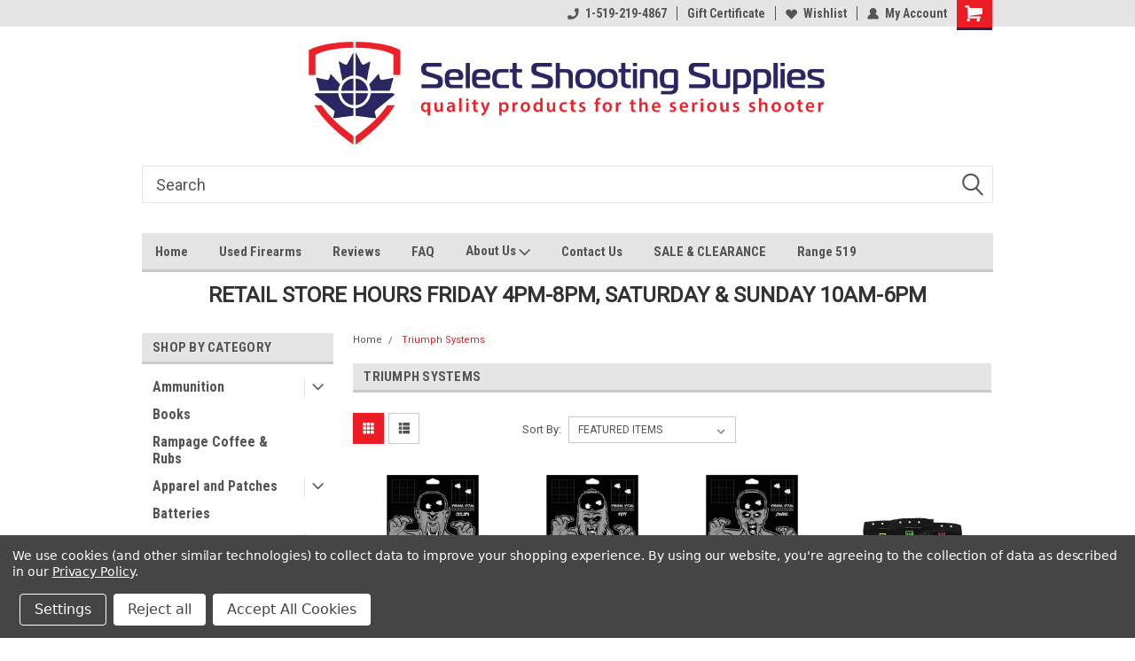

--- FILE ---
content_type: text/html; charset=UTF-8
request_url: https://selectshootingsupplies.com/triumph-systems/
body_size: 29077
content:


<!DOCTYPE html>
<html class="no-js" lang="en">
<head>
    <title>Triumph Systems Products - Select Shooting Supplies Inc.</title>
    <link rel="dns-prefetch preconnect" href="https://cdn11.bigcommerce.com/s-wpb0dq6yc5" crossorigin><link rel="dns-prefetch preconnect" href="https://fonts.googleapis.com/" crossorigin><link rel="dns-prefetch preconnect" href="https://fonts.gstatic.com/" crossorigin>
    <link rel='canonical' href='https://selectshootingsupplies.com/triumph-systems/' /><meta name='platform' content='bigcommerce.stencil' />
    
    
    <link href="https://cdn11.bigcommerce.com/s-wpb0dq6yc5/product_images/favicon-32x32.png?t=1534603331" rel="shortcut icon">
    <meta name="viewport" content="width=device-width, initial-scale=1, maximum-scale=1">
    <script>
        // Change document class from no-js to js so we can detect this in css
        document.documentElement.className = document.documentElement.className.replace('no-js', 'js');
    </script>
    <script async src="https://cdn11.bigcommerce.com/s-wpb0dq6yc5/stencil/191a2360-6fae-013d-cfb5-6e3ef077b7cf/e/3c2370c0-b4db-0138-0f3d-0242ac11000b/dist/theme-bundle.head_async.js"></script>
    <link href="https://fonts.googleapis.com/css?family=Roboto+Condensed:400,700%7CRoboto:400,300&display=block" rel="stylesheet">
    <link data-stencil-stylesheet href="https://cdn11.bigcommerce.com/s-wpb0dq6yc5/stencil/191a2360-6fae-013d-cfb5-6e3ef077b7cf/e/3c2370c0-b4db-0138-0f3d-0242ac11000b/css/theme-d722b0a0-c665-013e-2c86-4a4d43b99538.css" rel="stylesheet">
    <!-- Start Tracking Code for analytics_googleanalytics -->

<meta name="google-site-verification" content="9Y5GjV8EM-18Vqp2FnteyAGfKMqfk7pvh2I1iho_sYs" />

<!-- End Tracking Code for analytics_googleanalytics -->


<script type="text/javascript" src="https://checkout-sdk.bigcommerce.com/v1/loader.js" defer ></script>
<script>window.consentManagerStoreConfig = function () { return {"storeName":"Select Shooting Supplies Inc.","privacyPolicyUrl":"https:\/\/selectshootingsupplies.com\/privacy-policy\/","writeKey":null,"improvedConsentManagerEnabled":true,"AlwaysIncludeScriptsWithConsentTag":true}; };</script>
<script type="text/javascript" src="https://cdn11.bigcommerce.com/shared/js/bodl-consent-32a446f5a681a22e8af09a4ab8f4e4b6deda6487.js" integrity="sha256-uitfaufFdsW9ELiQEkeOgsYedtr3BuhVvA4WaPhIZZY=" crossorigin="anonymous" defer></script>
<script type="text/javascript" src="https://cdn11.bigcommerce.com/shared/js/storefront/consent-manager-config-3013a89bb0485f417056882e3b5cf19e6588b7ba.js" defer></script>
<script type="text/javascript" src="https://cdn11.bigcommerce.com/shared/js/storefront/consent-manager-08633fe15aba542118c03f6d45457262fa9fac88.js" defer></script>
<script type="text/javascript">
var BCData = {};
</script>

<script nonce="">
(function () {
    var xmlHttp = new XMLHttpRequest();

    xmlHttp.open('POST', 'https://bes.gcp.data.bigcommerce.com/nobot');
    xmlHttp.setRequestHeader('Content-Type', 'application/json');
    xmlHttp.send('{"store_id":"1000167651","timezone_offset":"-4.0","timestamp":"2026-01-14T17:45:31.70052200Z","visit_id":"9c26bfdb-ec3d-4fc9-afb7-d2c4c3e05b5b","channel_id":1}');
})();
</script>

    
    
    
    
    
    
    
    
</head>
    <body id="body" class="main nine-sixty     base-layout   header-in-container">

        <!-- snippet location header -->
        <svg data-src="https://cdn11.bigcommerce.com/s-wpb0dq6yc5/stencil/191a2360-6fae-013d-cfb5-6e3ef077b7cf/e/3c2370c0-b4db-0138-0f3d-0242ac11000b/img/icon-sprite.svg" class="icons-svg-sprite"></svg>


        
<div class="header-container header-mn sticky-header gift-certificates-enabled ">
    
    <div class="mbl-head-stick">
        <div class="top-menu">
            <div class="content">
                <!-- NEW BUTTON TO TRIGGER MAIN NAV WHEN STICKY -->
                <!-- <div class="alt-toggle">
            <h2 class="container-header btn"><span class="down-arrrow burger-menu"><i class="burger open" aria-hidden="true"><svg><use xlink:href="#icon-Menu" /></svg></i><i class="menu close" aria-hidden="true"><svg><use xlink:href="#icon-close" /></svg></i></span></h2>
            <h2 class="container-header text"><span class="mega-shop-text"></span></h2>
          </div> -->
    
                <!-- OPTIONAL SHORT MESSAGE LINK -->
                <!-- <div class="left">
              <a class="optional-message-link" href="">Put an optional message here.</a>
            </div> -->
    
    
                <div class="right-top-banner  cnt-none">
                    <ul class="right-main mbl-numb">
                        <li class="navUser-item left phone-number nav-br">
                            <a href="tel:1-519-219-4867">
                                <svg version="1.1" xmlns="http://www.w3.org/2000/svg" width="32" height="32" viewBox="0 0 32 32">
                                    <path
                                        d="M8.3 12.3l3-2.9c0.3-0.3 0.5-0.7 0.4-1.1l-0.9-6.7c0-0.7-0.8-1.2-1.5-1.2l-7.6 0.5c-0.3 0-0.6 0.3-0.6 0.6-1.6 8-0.6 16.7 5.9 23 6.5 6.4 15.2 7.3 23.4 5.9 0.3 0 0.6-0.3 0.6-0.7v-8c0-0.7-0.5-1.3-1.2-1.4l-6.2-0.4c-0.4 0-0.8 0.1-1.1 0.4l-3 3s-12.5 1.3-11.2-11z"
                                    ></path>
                                </svg>
                                1-519-219-4867
                            </a>
                        </li>
                    </ul>
                    <div class="right account-links">
                        <ul class="right-main">
                            <div class="rhgt-top">
                                <div class="nav-br">
                                    
                                 </div>
                                <li class="navUser-item left phone-number nav-br">
                                    <a href="tel:1-519-219-4867">
                                        <svg version="1.1" xmlns="http://www.w3.org/2000/svg" width="32" height="32" viewBox="0 0 32 32">
                                            <path
                                                d="M8.3 12.3l3-2.9c0.3-0.3 0.5-0.7 0.4-1.1l-0.9-6.7c0-0.7-0.8-1.2-1.5-1.2l-7.6 0.5c-0.3 0-0.6 0.3-0.6 0.6-1.6 8-0.6 16.7 5.9 23 6.5 6.4 15.2 7.3 23.4 5.9 0.3 0 0.6-0.3 0.6-0.7v-8c0-0.7-0.5-1.3-1.2-1.4l-6.2-0.4c-0.4 0-0.8 0.1-1.1 0.4l-3 3s-12.5 1.3-11.2-11z"
                                            ></path>
                                        </svg>
                                        1-519-219-4867
                                    </a>
                                </li>
                                 
                                <li class="navUser-item gift-certficates nav-br">
                                    <a class="navUser-action" href="/giftcertificates.php">Gift Certificate</a>
                                </li>
                                 
                                <li class="navUser-item wsh-link nav-br">
                                    <a class="navUser-action" href="/wishlist.php">
                                        <svg version="1.1" xmlns="http://www.w3.org/2000/svg" width="32" height="32" viewBox="0 0 32 32">
                                            <path
                                                d="M0.6 13.9c0.4 1.4 1 2.6 2.1 3.6l13.5 14 13.5-14c1-1 1.7-2.2 2.1-3.6s0.4-2.7 0-4.1c-0.4-1.3-1-2.5-2.1-3.5-1-1-2.2-1.7-3.5-2.1s-2.7-0.4-4.1 0c-1.4 0.4-2.6 1-3.5 2.1l-2.3 2.8-2.3-2.8c-1-1-2.2-1.7-3.5-2.1s-2.7-0.4-4.1 0c-1.4 0.4-2.6 1-3.6 2.1-1 1-1.7 2.2-2.1 3.5s-0.4 2.7 0 4.1z"
                                            ></path>
                                        </svg>
                                        Wishlist
                                    </a>
                                </li>
                                 
                                <li class="navUser-item navUser-item--account nav-br">
                                    <a class="navUser-action anct-link">
                                        <svg version="1.1" xmlns="http://www.w3.org/2000/svg" width="32" height="32" viewBox="0 0 32 32">
                                            <path
                                                d="M31.8 27.3c-1.2-5.2-4.7-9-9.5-10.8 2.5-2 4-5.2 3.4-8.7-0.6-4-4-7.3-8.2-7.8-5.7-0.6-10.6 3.8-10.6 9.3s1.4 5.5 3.5 7.2c-4.7 1.7-8.3 5.6-9.5 10.8-0.4 1.9 1.1 3.7 3.1 3.7h24.6c2 0 3.5-1.8 3.1-3.7z"
                                            ></path>
                                        </svg>
                                        <span class="anct-title">My Account</span>
                                    </a>
                                    <ul class="acnt-popup">
                                        <li>
                                            <a class="navUser-action login" href="/login.php">Login</a>
                                        </li>
                                        <li>
                                            <a class="navUser-action create" href="/login.php?action=create_account">Sign Up</a>
                                        </li>
                                    </ul>
                                </li>
                                <li class="navUser-item navUser-item--cart ">
                                    <a class="navUser-action" data-cart-preview data-dropdown="cart-preview-dropdown" data-options="align:right" href="/cart.php">
                                        <span class="navUser-item-cartLabel">
                                            <i class="cart-icon" aria-hidden="true">
                                                <svg version="1.1" xmlns="http://www.w3.org/2000/svg" width="32" height="32" viewBox="0 0 32 32">
                                                    <path
                                                        d="M29.9 6.2h-21.3v-1.6c0-1.4-1.2-2.6-2.6-2.6h-4.2c-0.9 0-1.6 0.7-1.6 1.7s0.7 1.7 1.7 1.7h3.4v17.1c0 1.4 1.2 2.6 2.6 2.6h19.3c0.9 0 1.7-0.7 1.7-1.7s-0.7-1.7-1.7-1.7h-18.6v-1.2l21.5-2.8c1.1-0.2 1.9-1.1 2-2.2v-7.1c0-1.2-1-2.1-2.1-2.1zM6.5 25.3c-1.6 0-2.8 1.3-2.8 2.8s1.3 2.8 2.8 2.8 2.8-1.3 2.8-2.8-1.3-2.8-2.8-2.8zM24.4 25.3c-1.6 0-2.8 1.3-2.8 2.8s1.3 2.8 2.8 2.8 2.8-1.3 2.8-2.8-1.3-2.8-2.8-2.8z"
                                                    ></path>
                                                </svg>
                                            </i>
                                        </span>
                                        <span class="countPill cart-quantity">0</span>
                                    </a>
    
                                    <div class="dropdown-menu" id="cart-preview-dropdown" data-dropdown-content aria-hidden="true"></div>
                                </li>
                            </div>
                        </ul>
                    </div>
                </div>
                <div class="clear"></div>
            </div>
        </div>
    
        <div class="header-container mbl-main full-width  full-width in-container">
            <div class="header-padding">
                <div class="header-padding">
                    <header class="header" role="banner">
                        <a href="#" class="mobileMenu-toggle" data-mobile-menu-toggle="menu">
                            <span class="mobileMenu-toggleIcon">Toggle menu</span>
                        </a>
    
                        <div class="header-logo header-logo--center">
                            <a href="https://selectshootingsupplies.com/">
            <img class="header-logo-image-unknown-size" src="https://cdn11.bigcommerce.com/s-wpb0dq6yc5/images/stencil/original/logobc_1534372578__92678.original.png" alt="Select Shooting Supplies Inc." title="Select Shooting Supplies Inc.">
</a>
                        </div>
                          
                        <div class="mbl-srch-icon">
                            <svg class="search-icon"><use xlink:href="#icon-search"></use></svg>
                        </div>
                        <div class="navPages-container dsk-search-bar mbl-srchbar inside-header center-logo search-container not-sticky" id="menu" data-menu>
                            <nav class="navPages">
                                <span class="srch-close">
                                    <svg version="1.1" xmlns="http://www.w3.org/2000/svg" width="32" height="32" viewBox="0 0 32 32">
                                        <path d="M0 2.6l13.4 13.4-13.4 13.3 2.6 2.6 13.4-13.4 13.4 13.4 2.6-2.6-13.4-13.4 13.4-13.4-2.6-2.5-13.4 13.4-13.3-13.4-2.7 2.6z"></path>
                                    </svg>
                                </span>
                                <div class="navPages-quickSearch right searchbar">
                                    <div class="container">
    <!-- snippet location forms_search -->
    <form class="form" action="/search.php">
        <fieldset class="form-fieldset">
            <div class="form-field">
                <label class="u-hiddenVisually" for="search_query">Search</label>
                <input class="form-input" data-search-quick name="search_query" id="search_query" data-error-message="Search field cannot be empty." placeholder="Search" autocomplete="off">
                <div class="search-icon"><svg class="header-icon search-icon" title="submit" alt="submit"><use xlink:href="#icon-search"></use></svg></div>
                <input class="button button--primary form-prefixPostfix-button--postfix" type="submit" value="">
            </div>
        </fieldset>
        <div class="clear"></div>
    </form>
    <div id="search-action-buttons" class="search-buttons-container">
      <div class="align-right">
      <!-- <a href="#" class="reset quicksearch" aria-label="reset search" role="button" style="inline-block;">
        <span class="reset" aria-hidden="true">Reset Search</span>
      </a> -->
      <a href="#" class="modal-close custom-quick-search" aria-label="Close" role="button" style="inline-block;">
        <span aria-hidden="true">&#215;</span>
      </a>
      <div class="clear"></div>
      </div>
      <div class="clear"></div>
    </div>
      <section id="quickSearch" class="quickSearchResults" data-bind="html: results">
      </section>
      <div class="clear"></div>
</div>
                                </div>
                            </nav>
                        </div>
                        <div class="navPages-container mbl-search-bar mbl-srchbar inside-header center-logo search-container not-sticky" id="menu" data-menu>
                            <nav class="navPages">
                                <span class="srch-close">
                                    <svg version="1.1" xmlns="http://www.w3.org/2000/svg" width="32" height="32" viewBox="0 0 32 32">
                                        <path d="M0 2.6l13.4 13.4-13.4 13.3 2.6 2.6 13.4-13.4 13.4 13.4 2.6-2.6-13.4-13.4 13.4-13.4-2.6-2.5-13.4 13.4-13.3-13.4-2.7 2.6z"></path>
                                    </svg>
                                </span>
                                <div class="navPages-quickSearch right searchbar">
                                    <div class="container">
    <!-- snippet location forms_search -->
    <form class="form" action="/search.php">
        <fieldset class="form-fieldset">
            <div class="form-field">
                <label class="u-hiddenVisually" for="search_query">Search</label>
                <input class="form-input" data-search-quick name="search_query" id="search_query" data-error-message="Search field cannot be empty." placeholder="Search" autocomplete="off">
                <div class="search-icon"><svg class="header-icon search-icon" title="submit" alt="submit"><use xlink:href="#icon-search"></use></svg></div>
                <input class="button button--primary form-prefixPostfix-button--postfix" type="submit" value="">
            </div>
        </fieldset>
        <div class="clear"></div>
    </form>
    <div id="search-action-buttons" class="search-buttons-container">
      <div class="align-right">
      <!-- <a href="#" class="reset quicksearch" aria-label="reset search" role="button" style="inline-block;">
        <span class="reset" aria-hidden="true">Reset Search</span>
      </a> -->
      <a href="#" class="modal-close custom-quick-search" aria-label="Close" role="button" style="inline-block;">
        <span aria-hidden="true">&#215;</span>
      </a>
      <div class="clear"></div>
      </div>
      <div class="clear"></div>
    </div>
      <section id="quickSearch" class="quickSearchResults" data-bind="html: results">
      </section>
      <div class="clear"></div>
</div>
                                </div>
                            </nav>
                        </div>
                        <div class="clear"></div>
                        <div class="mobile-menu navPages-container" id="menu" data-menu>
                            <nav class="navPages">
    <ul class="navPages-list">
        <div class="nav-align">
        <div class="custom-pages-nav">
            <div id="mobile-menu">
              <div class="category-menu mbl-cat">
                <h2 class="container-header mobile">Shop By Category</h2>
                    <li class="navPages-item mobile">
                        <a class="navPages-action has-subMenu" href="https://selectshootingsupplies.com/ammunition/">
    Ammunition <i class="fa fa-chevron-down main-nav" aria-hidden="true"><svg><use xlink:href="#icon-dropdown" /></svg></i>
</a>
<div class="navPage-subMenu" id="navPages-214" aria-hidden="true" tabindex="-1">
    <ul class="navPage-subMenu-list">
            <li class="navPage-subMenu-item">
                    <a class="navPage-subMenu-action navPages-action" href="https://selectshootingsupplies.com/ammunition/air-rifle-pellets/">Air Rifle Pellets</a>
            </li>
            <li class="navPage-subMenu-item">
                    <a class="navPage-subMenu-action navPages-action" href="https://selectshootingsupplies.com/ammunition/blackpowder/">Black Powder</a>
            </li>
            <li class="navPage-subMenu-item">
                    <a class="navPage-subMenu-action navPages-action" href="https://selectshootingsupplies.com/ammunition/centrefire-ammunition/">Centrefire Pistol Ammunition</a>
            </li>
            <li class="navPage-subMenu-item">
                    <a class="navPage-subMenu-action navPages-action" href="https://selectshootingsupplies.com/ammunition/centrefire-rifle-ammunition/">Centrefire Rifle Ammunition</a>
            </li>
            <li class="navPage-subMenu-item">
                    <a class="navPage-subMenu-action navPages-action" href="https://selectshootingsupplies.com/ammunition/pellets/">Pellets</a>
            </li>
            <li class="navPage-subMenu-item">
                    <a class="navPage-subMenu-action navPages-action" href="https://selectshootingsupplies.com/ammunition/rimfire-ammunition/">Rimfire Ammunition</a>
            </li>
            <li class="navPage-subMenu-item">
                    <a class="navPage-subMenu-action navPages-action" href="https://selectshootingsupplies.com/ammunition/shotgun-ammunition/">Shotgun Ammunition</a>
            </li>
            <li class="navPage-subMenu-item">
                    <a class="navPage-subMenu-action navPages-action" href="https://selectshootingsupplies.com/ammunition/snap-caps-and-dummy-rounds/">Snap Caps and Dummy Rounds</a>
            </li>
    </ul>
</div>
                    </li>
                    <li class="navPages-item mobile">
                        <a class="navPages-action" href="https://selectshootingsupplies.com/books/">Books</a>
                    </li>
                    <li class="navPages-item mobile">
                        <a class="navPages-action" href="https://selectshootingsupplies.com/rampage-coffee-rubs/">Rampage Coffee &amp; Rubs</a>
                    </li>
                    <li class="navPages-item mobile">
                        <a class="navPages-action has-subMenu" href="https://selectshootingsupplies.com/apparel-and-patches/">
    Apparel and Patches <i class="fa fa-chevron-down main-nav" aria-hidden="true"><svg><use xlink:href="#icon-dropdown" /></svg></i>
</a>
<div class="navPage-subMenu" id="navPages-175" aria-hidden="true" tabindex="-1">
    <ul class="navPage-subMenu-list">
            <li class="navPage-subMenu-item">
                    <a class="navPage-subMenu-action navPages-action" href="https://selectshootingsupplies.com/apparel-and-patches/belts/">Belts</a>
            </li>
            <li class="navPage-subMenu-item">
                    <a class="navPage-subMenu-action navPages-action" href="https://selectshootingsupplies.com/apparel-and-patches/face-masks/">Face Masks</a>
            </li>
            <li class="navPage-subMenu-item">
                    <a class="navPage-subMenu-action navPages-action" href="https://selectshootingsupplies.com/apparel-and-patches/footwear/">Footwear</a>
            </li>
            <li class="navPage-subMenu-item">
                    <a class="navPage-subMenu-action navPages-action" href="https://selectshootingsupplies.com/apparel-and-patches/gloves/">Gloves</a>
            </li>
            <li class="navPage-subMenu-item">
                    <a class="navPage-subMenu-action navPages-action" href="https://selectshootingsupplies.com/apparel-patches/hats/">Hats</a>
            </li>
            <li class="navPage-subMenu-item">
                    <a class="navPage-subMenu-action navPages-action" href="https://selectshootingsupplies.com/apparel-and-patches/jackets/">Jackets</a>
            </li>
            <li class="navPage-subMenu-item">
                    <a class="navPage-subMenu-action navPages-action" href="https://selectshootingsupplies.com/apparel-and-patches/pants/">Pants</a>
            </li>
            <li class="navPage-subMenu-item">
                    <a class="navPage-subMenu-action navPages-action" href="https://selectshootingsupplies.com/apparel-patches/patches/">Patches</a>
            </li>
            <li class="navPage-subMenu-item">
                    <a class="navPage-subMenu-action navPages-action" href="https://selectshootingsupplies.com/apparel-patches/shirt/">Shirts</a>
            </li>
            <li class="navPage-subMenu-item">
                    <a class="navPage-subMenu-action navPages-action" href="https://selectshootingsupplies.com/apparel-patches/shorts/">Shorts</a>
            </li>
            <li class="navPage-subMenu-item">
                    <a class="navPage-subMenu-action navPages-action" href="https://selectshootingsupplies.com/apparel-and-patches/sunglasses/">Sunglasses</a>
            </li>
            <li class="navPage-subMenu-item">
                    <a class="navPage-subMenu-action navPages-action" href="https://selectshootingsupplies.com/apparel-patches/sweater/">Sweaters</a>
            </li>
            <li class="navPage-subMenu-item">
                    <a class="navPage-subMenu-action navPages-action" href="https://selectshootingsupplies.com/apparel-and-patches/vests/">Vests</a>
            </li>
    </ul>
</div>
                    </li>
                    <li class="navPages-item mobile">
                        <a class="navPages-action" href="https://selectshootingsupplies.com/batteries/">Batteries</a>
                    </li>
                    <li class="navPages-item mobile">
                        <a class="navPages-action has-subMenu" href="https://selectshootingsupplies.com/cleaning-maintenance/">
    Cleaning &amp; Maintenance <i class="fa fa-chevron-down main-nav" aria-hidden="true"><svg><use xlink:href="#icon-dropdown" /></svg></i>
</a>
<div class="navPage-subMenu" id="navPages-177" aria-hidden="true" tabindex="-1">
    <ul class="navPage-subMenu-list">
            <li class="navPage-subMenu-item">
                    <a class="navPage-subMenu-action navPages-action" href="https://selectshootingsupplies.com/cleaning-maintenance/gun-smithing-services/">Gun Smithing Services</a>
            </li>
            <li class="navPage-subMenu-item">
                    <a class="navPage-subMenu-action navPages-action" href="https://selectshootingsupplies.com/cleaning-maintenance/schematic-and-instructional-cleaning-mats/">Schematic and Instructional Cleaning Mats</a>
            </li>
    </ul>
</div>
                    </li>
                    <li class="navPages-item mobile">
                        <a class="navPages-action has-subMenu" href="https://selectshootingsupplies.com/firearms/">
    Firearms <i class="fa fa-chevron-down main-nav" aria-hidden="true"><svg><use xlink:href="#icon-dropdown" /></svg></i>
</a>
<div class="navPage-subMenu" id="navPages-179" aria-hidden="true" tabindex="-1">
    <ul class="navPage-subMenu-list">
            <li class="navPage-subMenu-item">
                    <a
                        class="navPage-subMenu-action navPages-action has-subMenu"
                        href="https://selectshootingsupplies.com/firearms/new-firearms/">
                        New Firearms <i class="fa fa-chevron-down" aria-hidden="true"><svg><use xlink:href="#icon-chevron-down" /></svg></i>
                    </a>
                    <ul class="navPage-childList" id="navPages-184">
                        <li class="navPage-childList-item">
                            <a class="navPage-childList-action navPages-action" href="https://selectshootingsupplies.com/firearms/new-guns/alfa-proj/">Alfa Proj.</a>
                        </li>
                        <li class="navPage-childList-item">
                            <a class="navPage-childList-action navPages-action" href="https://selectshootingsupplies.com/firearms/new-firearms/b-t/">B&amp;T</a>
                        </li>
                        <li class="navPage-childList-item">
                            <a class="navPage-childList-action navPages-action" href="https://selectshootingsupplies.com/firearms/new-guns/new-category/">Benelli</a>
                        </li>
                        <li class="navPage-childList-item">
                            <a class="navPage-childList-action navPages-action" href="https://selectshootingsupplies.com/firearms/new-guns/beretta/">Beretta</a>
                        </li>
                        <li class="navPage-childList-item">
                            <a class="navPage-childList-action navPages-action" href="https://selectshootingsupplies.com/firearms/new-firearms/bergara/">Bergara</a>
                        </li>
                        <li class="navPage-childList-item">
                            <a class="navPage-childList-action navPages-action" href="https://selectshootingsupplies.com/firearms/new-guns/new-category-1/">Browning</a>
                        </li>
                        <li class="navPage-childList-item">
                            <a class="navPage-childList-action navPages-action" href="https://selectshootingsupplies.com/firearms/new-firearms/cadex-defence/">Cadex Defence</a>
                        </li>
                        <li class="navPage-childList-item">
                            <a class="navPage-childList-action navPages-action" href="https://selectshootingsupplies.com/firearms/new-guns/canik/">Canik</a>
                        </li>
                        <li class="navPage-childList-item">
                            <a class="navPage-childList-action navPages-action" href="https://selectshootingsupplies.com/firearms/new-guns/new-category-2/">Canuck</a>
                        </li>
                        <li class="navPage-childList-item">
                            <a class="navPage-childList-action navPages-action" href="https://selectshootingsupplies.com/firearms/new-firearms/chiappa/">Chiappa</a>
                        </li>
                        <li class="navPage-childList-item">
                            <a class="navPage-childList-action navPages-action" href="https://selectshootingsupplies.com/firearms/new-firearms/colt/">Colt</a>
                        </li>
                        <li class="navPage-childList-item">
                            <a class="navPage-childList-action navPages-action" href="https://selectshootingsupplies.com/firearms/new-firearms/connecticut-valley-arms-cva/">Connecticut Valley Arms (CVA)</a>
                        </li>
                        <li class="navPage-childList-item">
                            <a class="navPage-childList-action navPages-action" href="https://selectshootingsupplies.com/firearms/new-firearms/csa-vz/">CSA-VZ</a>
                        </li>
                        <li class="navPage-childList-item">
                            <a class="navPage-childList-action navPages-action" href="https://selectshootingsupplies.com/firearms/new-guns/new-category-3/">CZ</a>
                        </li>
                        <li class="navPage-childList-item">
                            <a class="navPage-childList-action navPages-action" href="https://selectshootingsupplies.com/firearms/new-firearms/derya/">Derya</a>
                        </li>
                        <li class="navPage-childList-item">
                            <a class="navPage-childList-action navPages-action" href="https://selectshootingsupplies.com/firearms/new-guns/fabrique-nationale-herstal/">Fabrique Nationale Herstal</a>
                        </li>
                        <li class="navPage-childList-item">
                            <a class="navPage-childList-action navPages-action" href="https://selectshootingsupplies.com/firearms/new-guns/freedom-ordnance/">Freedom Ordnance</a>
                        </li>
                        <li class="navPage-childList-item">
                            <a class="navPage-childList-action navPages-action" href="https://selectshootingsupplies.com/firearms/new-guns/german-sport-guns/">German Sport Guns</a>
                        </li>
                        <li class="navPage-childList-item">
                            <a class="navPage-childList-action navPages-action" href="https://selectshootingsupplies.com/firearms/new-guns/girsan/">Girsan</a>
                        </li>
                        <li class="navPage-childList-item">
                            <a class="navPage-childList-action navPages-action" href="https://selectshootingsupplies.com/firearms/new-guns/new-category-6/">Glock</a>
                        </li>
                        <li class="navPage-childList-item">
                            <a class="navPage-childList-action navPages-action" href="https://selectshootingsupplies.com/firearms/new-guns/henry/">Henry</a>
                        </li>
                        <li class="navPage-childList-item">
                            <a class="navPage-childList-action navPages-action" href="https://selectshootingsupplies.com/firearms/new-firearms/heritage/">Heritage</a>
                        </li>
                        <li class="navPage-childList-item">
                            <a class="navPage-childList-action navPages-action" href="https://selectshootingsupplies.com/firearms/new-guns/iwi/">IWI</a>
                        </li>
                        <li class="navPage-childList-item">
                            <a class="navPage-childList-action navPages-action" href="https://selectshootingsupplies.com/firearms/new-firearms/keltec/">KelTec</a>
                        </li>
                        <li class="navPage-childList-item">
                            <a class="navPage-childList-action navPages-action" href="https://selectshootingsupplies.com/firearms/new-firearms/kriss-usa/">Kriss USA</a>
                        </li>
                        <li class="navPage-childList-item">
                            <a class="navPage-childList-action navPages-action" href="https://selectshootingsupplies.com/firearms/new-guns/m-m-industries/">M+M Industries</a>
                        </li>
                        <li class="navPage-childList-item">
                            <a class="navPage-childList-action navPages-action" href="https://selectshootingsupplies.com/firearms/new-firearms/maple-ridge-armoury/">Maple Ridge Armoury</a>
                        </li>
                        <li class="navPage-childList-item">
                            <a class="navPage-childList-action navPages-action" href="https://selectshootingsupplies.com/firearms/new-firearms/marlin/">Marlin</a>
                        </li>
                        <li class="navPage-childList-item">
                            <a class="navPage-childList-action navPages-action" href="https://selectshootingsupplies.com/firearms/new-guns/mossberg/">Mossberg</a>
                        </li>
                        <li class="navPage-childList-item">
                            <a class="navPage-childList-action navPages-action" href="https://selectshootingsupplies.com/firearms/new-guns/remington/">Remington</a>
                        </li>
                        <li class="navPage-childList-item">
                            <a class="navPage-childList-action navPages-action" href="https://selectshootingsupplies.com/firearms/new-firearms/rock-island-armory/">Rock Island Armory</a>
                        </li>
                        <li class="navPage-childList-item">
                            <a class="navPage-childList-action navPages-action" href="https://selectshootingsupplies.com/firearms/new-firearms/rossi/">Rossi</a>
                        </li>
                        <li class="navPage-childList-item">
                            <a class="navPage-childList-action navPages-action" href="https://selectshootingsupplies.com/firearms/new-guns/ruger/">Ruger</a>
                        </li>
                        <li class="navPage-childList-item">
                            <a class="navPage-childList-action navPages-action" href="https://selectshootingsupplies.com/firearms/new-firearms/sako/">Sako</a>
                        </li>
                        <li class="navPage-childList-item">
                            <a class="navPage-childList-action navPages-action" href="https://selectshootingsupplies.com/firearms/new-guns/savage/">Savage</a>
                        </li>
                        <li class="navPage-childList-item">
                            <a class="navPage-childList-action navPages-action" href="https://selectshootingsupplies.com/firearms/new-guns/sig-sauer/">Sig Sauer</a>
                        </li>
                        <li class="navPage-childList-item">
                            <a class="navPage-childList-action navPages-action" href="https://selectshootingsupplies.com/firearms/new-guns/new-category-5/">Smith &amp; Wesson</a>
                        </li>
                        <li class="navPage-childList-item">
                            <a class="navPage-childList-action navPages-action" href="https://selectshootingsupplies.com/firearms/new-guns/spectre-ltd/">Spectre Ltd. </a>
                        </li>
                        <li class="navPage-childList-item">
                            <a class="navPage-childList-action navPages-action" href="https://selectshootingsupplies.com/firearms/new-firearms/stevens/">Stevens</a>
                        </li>
                        <li class="navPage-childList-item">
                            <a class="navPage-childList-action navPages-action" href="https://selectshootingsupplies.com/firearms/new-guns/stoeger/">Stoeger</a>
                        </li>
                        <li class="navPage-childList-item">
                            <a class="navPage-childList-action navPages-action" href="https://selectshootingsupplies.com/firearms/new-guns/new-category-4/">Tikka</a>
                        </li>
                        <li class="navPage-childList-item">
                            <a class="navPage-childList-action navPages-action" href="https://selectshootingsupplies.com/firearms/new-firearms/troy/">Troy</a>
                        </li>
                        <li class="navPage-childList-item">
                            <a class="navPage-childList-action navPages-action" href="https://selectshootingsupplies.com/firearms/new-firearms/walther/">Walther</a>
                        </li>
                        <li class="navPage-childList-item">
                            <a class="navPage-childList-action navPages-action" href="https://selectshootingsupplies.com/firearms/new-firearms/webley-scott/">Webley &amp; Scott</a>
                        </li>
                        <li class="navPage-childList-item">
                            <a class="navPage-childList-action navPages-action" href="https://selectshootingsupplies.com/firearms/new-firearms/winchester/">Winchester</a>
                        </li>
                    </ul>
            </li>
            <li class="navPage-subMenu-item">
                    <a
                        class="navPage-subMenu-action navPages-action has-subMenu"
                        href="https://selectshootingsupplies.com/firearms/surplus-firearms/">
                        Surplus Firearms <i class="fa fa-chevron-down" aria-hidden="true"><svg><use xlink:href="#icon-chevron-down" /></svg></i>
                    </a>
                    <ul class="navPage-childList" id="navPages-281">
                        <li class="navPage-childList-item">
                            <a class="navPage-childList-action navPages-action" href="https://selectshootingsupplies.com/firearms/military-surplus/rifles/">Rifles</a>
                        </li>
                    </ul>
            </li>
            <li class="navPage-subMenu-item">
                    <a
                        class="navPage-subMenu-action navPages-action has-subMenu"
                        href="https://selectshootingsupplies.com/firearms/used-firearms/">
                        Used Firearms <i class="fa fa-chevron-down" aria-hidden="true"><svg><use xlink:href="#icon-chevron-down" /></svg></i>
                    </a>
                    <ul class="navPage-childList" id="navPages-208">
                        <li class="navPage-childList-item">
                            <a class="navPage-childList-action navPages-action" href="https://selectshootingsupplies.com/firearms/used-guns/used-combination-guns/">Used Combination Guns</a>
                        </li>
                        <li class="navPage-childList-item">
                            <a class="navPage-childList-action navPages-action" href="https://selectshootingsupplies.com/firearms/used-guns/used-handguns/">Used Handguns</a>
                        </li>
                        <li class="navPage-childList-item">
                            <a class="navPage-childList-action navPages-action" href="https://selectshootingsupplies.com/firearms/used-guns/new-category-2/">Used Military and Surplus </a>
                        </li>
                        <li class="navPage-childList-item">
                            <a class="navPage-childList-action navPages-action" href="https://selectshootingsupplies.com/firearms/used-guns/new-category/">Used Rifles</a>
                        </li>
                        <li class="navPage-childList-item">
                            <a class="navPage-childList-action navPages-action" href="https://selectshootingsupplies.com/firearms/used-guns/new-category-1/">Used Shotguns</a>
                        </li>
                    </ul>
            </li>
    </ul>
</div>
                    </li>
                    <li class="navPages-item mobile">
                        <a class="navPages-action has-subMenu" href="https://selectshootingsupplies.com/firearm-parts-and-upgrades/">
    Firearm Parts and Upgrades <i class="fa fa-chevron-down main-nav" aria-hidden="true"><svg><use xlink:href="#icon-dropdown" /></svg></i>
</a>
<div class="navPage-subMenu" id="navPages-316" aria-hidden="true" tabindex="-1">
    <ul class="navPage-subMenu-list">
            <li class="navPage-subMenu-item">
                    <a class="navPage-subMenu-action navPages-action" href="https://selectshootingsupplies.com/firearm-parts-and-upgrades/bipods-and-accessories/">Bipods, Monopods and Accessories</a>
            </li>
            <li class="navPage-subMenu-item">
                    <a class="navPage-subMenu-action navPages-action" href="https://selectshootingsupplies.com/firearm-parts-and-upgrades/camera-and-phone-mounts/">Camera and Phone Mounts</a>
            </li>
            <li class="navPage-subMenu-item">
                    <a class="navPage-subMenu-action navPages-action" href="https://selectshootingsupplies.com/firearm-parts-and-upgrades/choke-tubes/">Choke Tubes</a>
            </li>
            <li class="navPage-subMenu-item">
                    <a class="navPage-subMenu-action navPages-action" href="https://selectshootingsupplies.com/firearm-parts-and-upgrades/grips/">Grips</a>
            </li>
            <li class="navPage-subMenu-item">
                    <a class="navPage-subMenu-action navPages-action" href="https://selectshootingsupplies.com/firearm-parts-and-upgrades/magpul-parts-and-accessories/">Magpul Parts and Accessories</a>
            </li>
            <li class="navPage-subMenu-item">
                    <a class="navPage-subMenu-action navPages-action" href="https://selectshootingsupplies.com/firearm-parts-and-upgrades/muzzle-brakes/">Muzzle Brakes</a>
            </li>
            <li class="navPage-subMenu-item">
                    <a class="navPage-subMenu-action navPages-action" href="https://selectshootingsupplies.com/firearm-parts-and-upgrades/muzzleloading/">Muzzleloading</a>
            </li>
            <li class="navPage-subMenu-item">
                    <a class="navPage-subMenu-action navPages-action" href="https://selectshootingsupplies.com/firearm-parts-and-upgrades/rails-and-forends/">Rails and Forends</a>
            </li>
            <li class="navPage-subMenu-item">
                    <a class="navPage-subMenu-action navPages-action" href="https://selectshootingsupplies.com/firearm-parts-and-upgrades/shotgun-parts/">Shotgun Parts</a>
            </li>
            <li class="navPage-subMenu-item">
                    <a class="navPage-subMenu-action navPages-action" href="https://selectshootingsupplies.com/firearm-parts-and-upgrades/slings-and-sling-accessories/">Slings and Sling Accessories</a>
            </li>
            <li class="navPage-subMenu-item">
                    <a class="navPage-subMenu-action navPages-action" href="https://selectshootingsupplies.com/firearm-parts-and-upgrades/stocks-and-chassis-systems/">Stocks and Chassis Systems</a>
            </li>
            <li class="navPage-subMenu-item">
                    <a class="navPage-subMenu-action navPages-action" href="https://selectshootingsupplies.com/firearm-parts-and-upgrades/thread-protectors/">Thread Protectors</a>
            </li>
            <li class="navPage-subMenu-item">
                    <a class="navPage-subMenu-action navPages-action" href="https://selectshootingsupplies.com/firearm-parts-and-upgrades/training-suppressors/">Training Suppressors</a>
            </li>
            <li class="navPage-subMenu-item">
                    <a class="navPage-subMenu-action navPages-action" href="https://selectshootingsupplies.com/firearm-parts-and-upgrades/triggers/">Triggers</a>
            </li>
            <li class="navPage-subMenu-item">
                    <a class="navPage-subMenu-action navPages-action" href="https://selectshootingsupplies.com/firearm-parts-and-upgrades/used-firearm-parts-and-upgrades/">USED Firearm Parts and Upgrades</a>
            </li>
            <li class="navPage-subMenu-item">
                    <a class="navPage-subMenu-action navPages-action" href="https://selectshootingsupplies.com/firearm-parts-and-upgrades/weights/">Weights</a>
            </li>
            <li class="navPage-subMenu-item">
                    <a
                        class="navPage-subMenu-action navPages-action has-subMenu"
                        href="https://selectshootingsupplies.com/firearm-parts/ar-parts/">
                        AR Parts <i class="fa fa-chevron-down" aria-hidden="true"><svg><use xlink:href="#icon-chevron-down" /></svg></i>
                    </a>
                    <ul class="navPage-childList" id="navPages-176">
                        <li class="navPage-childList-item">
                            <a class="navPage-childList-action navPages-action" href="https://selectshootingsupplies.com/firearm-parts-and-upgrades/ar-parts/muzzle-breaks/">Muzzle Breaks</a>
                        </li>
                    </ul>
            </li>
            <li class="navPage-subMenu-item">
                    <a class="navPage-subMenu-action navPages-action" href="https://selectshootingsupplies.com/firearm-parts/cz-parts/">CZ Parts</a>
            </li>
            <li class="navPage-subMenu-item">
                    <a class="navPage-subMenu-action navPages-action" href="https://selectshootingsupplies.com/firearm-parts/glock-parts/">Glock Parts</a>
            </li>
            <li class="navPage-subMenu-item">
                    <a class="navPage-subMenu-action navPages-action" href="https://selectshootingsupplies.com/firearm-parts/m-p-parts/">M&amp;P Parts</a>
            </li>
            <li class="navPage-subMenu-item">
                    <a
                        class="navPage-subMenu-action navPages-action has-subMenu"
                        href="https://selectshootingsupplies.com/firearm-parts-and-upgrades/magazines/">
                        Magazines <i class="fa fa-chevron-down" aria-hidden="true"><svg><use xlink:href="#icon-chevron-down" /></svg></i>
                    </a>
                    <ul class="navPage-childList" id="navPages-210">
                        <li class="navPage-childList-item">
                            <a class="navPage-childList-action navPages-action" href="https://selectshootingsupplies.com/firearm-parts-and-upgrades/magazines/magazine-parts/">Magazine Parts</a>
                        </li>
                    </ul>
            </li>
    </ul>
</div>
                    </li>
                    <li class="navPages-item mobile">
                        <a class="navPages-action" href="https://selectshootingsupplies.com/flashlights-and-laser-combos/">Flashlights and Laser Combos</a>
                    </li>
                    <li class="navPages-item mobile">
                        <a class="navPages-action has-subMenu" href="https://selectshootingsupplies.com/gear-anything-and-everything/">
    Gear - anything and everything <i class="fa fa-chevron-down main-nav" aria-hidden="true"><svg><use xlink:href="#icon-dropdown" /></svg></i>
</a>
<div class="navPage-subMenu" id="navPages-180" aria-hidden="true" tabindex="-1">
    <ul class="navPage-subMenu-list">
            <li class="navPage-subMenu-item">
                    <a class="navPage-subMenu-action navPages-action" href="https://selectshootingsupplies.com/gear-anything-and-everything/bags-and-backpacks/">Bags and Backpacks</a>
            </li>
            <li class="navPage-subMenu-item">
                    <a class="navPage-subMenu-action navPages-action" href="https://selectshootingsupplies.com/gear-anything-and-everything/calendars/">Calendars</a>
            </li>
            <li class="navPage-subMenu-item">
                    <a class="navPage-subMenu-action navPages-action" href="https://selectshootingsupplies.com/gear-anything-and-everything/coolers/">Coolers</a>
            </li>
            <li class="navPage-subMenu-item">
                    <a class="navPage-subMenu-action navPages-action" href="https://selectshootingsupplies.com/gear-anything-and-everything/keychains/">Keychains</a>
            </li>
            <li class="navPage-subMenu-item">
                    <a class="navPage-subMenu-action navPages-action" href="https://selectshootingsupplies.com/gear-anything-and-everything/mugs/">Mugs</a>
            </li>
            <li class="navPage-subMenu-item">
                    <a class="navPage-subMenu-action navPages-action" href="https://selectshootingsupplies.com/gear-anything-and-everything/novelties/">Novelties</a>
            </li>
            <li class="navPage-subMenu-item">
                    <a class="navPage-subMenu-action navPages-action" href="https://selectshootingsupplies.com/gear-anything-and-everything/cobra-cuffs/">Restraints</a>
            </li>
            <li class="navPage-subMenu-item">
                    <a class="navPage-subMenu-action navPages-action" href="https://selectshootingsupplies.com/gear-anything-and-everything/surplus/">Surplus</a>
            </li>
            <li class="navPage-subMenu-item">
                    <a class="navPage-subMenu-action navPages-action" href="https://selectshootingsupplies.com/gear-anything-and-everything/water-bottles/">Water Bottles</a>
            </li>
    </ul>
</div>
                    </li>
                    <li class="navPages-item mobile">
                        <a class="navPages-action has-subMenu" href="https://selectshootingsupplies.com/holsters-mag-pouches-and-speed-belts/">
    Holsters, Mag Pouches and Speed Belts <i class="fa fa-chevron-down main-nav" aria-hidden="true"><svg><use xlink:href="#icon-dropdown" /></svg></i>
</a>
<div class="navPage-subMenu" id="navPages-203" aria-hidden="true" tabindex="-1">
    <ul class="navPage-subMenu-list">
            <li class="navPage-subMenu-item">
                    <a class="navPage-subMenu-action navPages-action" href="https://selectshootingsupplies.com/holsters-mag-pouches-and-speed-belts/belts/">Belts</a>
            </li>
            <li class="navPage-subMenu-item">
                    <a class="navPage-subMenu-action navPages-action" href="https://selectshootingsupplies.com/holsters-mag-pouches-and-speed-belts/holster-accessories/">Holster Accessories</a>
            </li>
            <li class="navPage-subMenu-item">
                    <a class="navPage-subMenu-action navPages-action" href="https://selectshootingsupplies.com/holsters-mag-pouches-and-speed-belts/holsters/">Holsters</a>
            </li>
            <li class="navPage-subMenu-item">
                    <a class="navPage-subMenu-action navPages-action" href="https://selectshootingsupplies.com/holsters-mag-pouches-and-speed-belts/magazine-pouches/">Magazine Pouches</a>
            </li>
            <li class="navPage-subMenu-item">
                    <a class="navPage-subMenu-action navPages-action" href="https://selectshootingsupplies.com/holsters-mag-pouches-and-speed-belts/shotshell-carriers/">Shotshell Carriers</a>
            </li>
    </ul>
</div>
                    </li>
                    <li class="navPages-item mobile">
                        <a class="navPages-action has-subMenu" href="https://selectshootingsupplies.com/hunting/">
    Hunting <i class="fa fa-chevron-down main-nav" aria-hidden="true"><svg><use xlink:href="#icon-dropdown" /></svg></i>
</a>
<div class="navPage-subMenu" id="navPages-264" aria-hidden="true" tabindex="-1">
    <ul class="navPage-subMenu-list">
            <li class="navPage-subMenu-item">
                    <a class="navPage-subMenu-action navPages-action" href="https://selectshootingsupplies.com/hunting/blinds/">Blinds</a>
            </li>
            <li class="navPage-subMenu-item">
                    <a class="navPage-subMenu-action navPages-action" href="https://selectshootingsupplies.com/hunting/calls/">Calls</a>
            </li>
            <li class="navPage-subMenu-item">
                    <a class="navPage-subMenu-action navPages-action" href="https://selectshootingsupplies.com/hunting/chairs-and-stools/">Chairs and Stools</a>
            </li>
            <li class="navPage-subMenu-item">
                    <a
                        class="navPage-subMenu-action navPages-action has-subMenu"
                        href="https://selectshootingsupplies.com/hunting/decoys/">
                        Decoys <i class="fa fa-chevron-down" aria-hidden="true"><svg><use xlink:href="#icon-chevron-down" /></svg></i>
                    </a>
                    <ul class="navPage-childList" id="navPages-419">
                        <li class="navPage-childList-item">
                            <a class="navPage-childList-action navPages-action" href="https://selectshootingsupplies.com/hunting/decoys/turkey-decoys/">Turkey Decoys</a>
                        </li>
                        <li class="navPage-childList-item">
                            <a class="navPage-childList-action navPages-action" href="https://selectshootingsupplies.com/hunting/decoys/waterfowl-decoys/">Waterfowl Decoys</a>
                        </li>
                    </ul>
            </li>
            <li class="navPage-subMenu-item">
                    <a class="navPage-subMenu-action navPages-action" href="https://selectshootingsupplies.com/hunting/face-masks/">Face Masks</a>
            </li>
            <li class="navPage-subMenu-item">
                    <a class="navPage-subMenu-action navPages-action" href="https://selectshootingsupplies.com/hunting/field-dressing/">Field Dressing</a>
            </li>
            <li class="navPage-subMenu-item">
                    <a class="navPage-subMenu-action navPages-action" href="https://selectshootingsupplies.com/hunting/gloves/">Gloves</a>
            </li>
            <li class="navPage-subMenu-item">
                    <a class="navPage-subMenu-action navPages-action" href="https://selectshootingsupplies.com/hunting/lanyards/">Lanyards</a>
            </li>
            <li class="navPage-subMenu-item">
                    <a class="navPage-subMenu-action navPages-action" href="https://selectshootingsupplies.com/hunting/mosquito-control/">Mosquito Control</a>
            </li>
            <li class="navPage-subMenu-item">
                    <a class="navPage-subMenu-action navPages-action" href="https://selectshootingsupplies.com/hunting/scents/">Scents</a>
            </li>
            <li class="navPage-subMenu-item">
                    <a class="navPage-subMenu-action navPages-action" href="https://selectshootingsupplies.com/hunting/trail-cameras/">Trail Cameras</a>
            </li>
            <li class="navPage-subMenu-item">
                    <a class="navPage-subMenu-action navPages-action" href="https://selectshootingsupplies.com/hunting/tree-stands/">Tree Stands</a>
            </li>
            <li class="navPage-subMenu-item">
                    <a class="navPage-subMenu-action navPages-action" href="https://selectshootingsupplies.com/hunting/vests/">Vests</a>
            </li>
    </ul>
</div>
                    </li>
                    <li class="navPages-item mobile">
                        <a class="navPages-action has-subMenu" href="https://selectshootingsupplies.com/knives/">
    Knives <i class="fa fa-chevron-down main-nav" aria-hidden="true"><svg><use xlink:href="#icon-dropdown" /></svg></i>
</a>
<div class="navPage-subMenu" id="navPages-213" aria-hidden="true" tabindex="-1">
    <ul class="navPage-subMenu-list">
            <li class="navPage-subMenu-item">
                    <a class="navPage-subMenu-action navPages-action" href="https://selectshootingsupplies.com/knives/knife-sharpeners/">Knife Sharpeners</a>
            </li>
    </ul>
</div>
                    </li>
                    <li class="navPages-item mobile">
                        <a class="navPages-action has-subMenu" href="https://selectshootingsupplies.com/optics-sights-and-mounts/">
    Optics- Sights and Mounts <i class="fa fa-chevron-down main-nav" aria-hidden="true"><svg><use xlink:href="#icon-dropdown" /></svg></i>
</a>
<div class="navPage-subMenu" id="navPages-190" aria-hidden="true" tabindex="-1">
    <ul class="navPage-subMenu-list">
            <li class="navPage-subMenu-item">
                    <a class="navPage-subMenu-action navPages-action" href="https://selectshootingsupplies.com/optics-sights-sight-mounts/binoculars/">Binoculars</a>
            </li>
            <li class="navPage-subMenu-item">
                    <a class="navPage-subMenu-action navPages-action" href="https://selectshootingsupplies.com/optics-sights-and-mounts/bore-sighting/">Bore Sighting</a>
            </li>
            <li class="navPage-subMenu-item">
                    <a class="navPage-subMenu-action navPages-action" href="https://selectshootingsupplies.com/optics-sights-mounts/crossbow-scopes/">Crossbow Scopes</a>
            </li>
            <li class="navPage-subMenu-item">
                    <a class="navPage-subMenu-action navPages-action" href="https://selectshootingsupplies.com/optics-sights-and-mounts/holographic-sights/">Holographic Sights</a>
            </li>
            <li class="navPage-subMenu-item">
                    <a class="navPage-subMenu-action navPages-action" href="https://selectshootingsupplies.com/optics-sights-and-mounts/lasers/">Lasers</a>
            </li>
            <li class="navPage-subMenu-item">
                    <a class="navPage-subMenu-action navPages-action" href="https://selectshootingsupplies.com/optics-sights-and-mounts/magnifiers/">Magnifiers</a>
            </li>
            <li class="navPage-subMenu-item">
                    <a class="navPage-subMenu-action navPages-action" href="https://selectshootingsupplies.com/optics-sights-and-mounts/monoculars/">Monoculars</a>
            </li>
            <li class="navPage-subMenu-item">
                    <a class="navPage-subMenu-action navPages-action" href="https://selectshootingsupplies.com/optics-sights-and-mounts/mounts/">Mounts</a>
            </li>
            <li class="navPage-subMenu-item">
                    <a class="navPage-subMenu-action navPages-action" href="https://selectshootingsupplies.com/optics-sights-and-mounts/night-vision/">Night Vision</a>
            </li>
            <li class="navPage-subMenu-item">
                    <a class="navPage-subMenu-action navPages-action" href="https://selectshootingsupplies.com/optics-sights-and-mounts/optics-accessories/">Optics Accessories</a>
            </li>
            <li class="navPage-subMenu-item">
                    <a class="navPage-subMenu-action navPages-action" href="https://selectshootingsupplies.com/optics-sights-and-mounts/optics-maintennance/">Optics Maintennance</a>
            </li>
            <li class="navPage-subMenu-item">
                    <a class="navPage-subMenu-action navPages-action" href="https://selectshootingsupplies.com/optics-sights-and-mounts/rangefinders/">Rangefinders</a>
            </li>
            <li class="navPage-subMenu-item">
                    <a class="navPage-subMenu-action navPages-action" href="https://selectshootingsupplies.com/optics-sights-and-mounts/red-dot-sights/">Red Dot Sights</a>
            </li>
            <li class="navPage-subMenu-item">
                    <a class="navPage-subMenu-action navPages-action" href="https://selectshootingsupplies.com/optics-sights-and-mounts/rings/">Rings</a>
            </li>
            <li class="navPage-subMenu-item">
                    <a class="navPage-subMenu-action navPages-action" href="https://selectshootingsupplies.com/optics-sights-and-mounts/scopes/">Scopes</a>
            </li>
            <li class="navPage-subMenu-item">
                    <a class="navPage-subMenu-action navPages-action" href="https://selectshootingsupplies.com/optics-sights-and-mounts/sights/">Sights</a>
            </li>
            <li class="navPage-subMenu-item">
                    <a class="navPage-subMenu-action navPages-action" href="https://selectshootingsupplies.com/optics-sights-sight-mounts/new-category/">Spotting Scopes</a>
            </li>
            <li class="navPage-subMenu-item">
                    <a class="navPage-subMenu-action navPages-action" href="https://selectshootingsupplies.com/optics-sights-sight-mounts/used-optics/">Used Optics</a>
            </li>
    </ul>
</div>
                    </li>
                    <li class="navPages-item mobile">
                        <a class="navPages-action has-subMenu" href="https://selectshootingsupplies.com/range-gear/">
    Range Gear <i class="fa fa-chevron-down main-nav" aria-hidden="true"><svg><use xlink:href="#icon-dropdown" /></svg></i>
</a>
<div class="navPage-subMenu" id="navPages-345" aria-hidden="true" tabindex="-1">
    <ul class="navPage-subMenu-list">
            <li class="navPage-subMenu-item">
                    <a class="navPage-subMenu-action navPages-action" href="https://selectshootingsupplies.com/range-gear/bags-and-backpacks/">Bags and Backpacks</a>
            </li>
            <li class="navPage-subMenu-item">
                    <a class="navPage-subMenu-action navPages-action" href="https://selectshootingsupplies.com/range-gear/bags-and-rests/">Bags and Rests</a>
            </li>
            <li class="navPage-subMenu-item">
                    <a class="navPage-subMenu-action navPages-action" href="https://selectshootingsupplies.com/range-gear/brass-management/">Brass Management</a>
            </li>
            <li class="navPage-subMenu-item">
                    <a class="navPage-subMenu-action navPages-action" href="https://selectshootingsupplies.com/range-gear/chamber-flags/">Chamber Flags</a>
            </li>
            <li class="navPage-subMenu-item">
                    <a class="navPage-subMenu-action navPages-action" href="https://selectshootingsupplies.com/range-gear/chronographs/">Chronographs</a>
            </li>
            <li class="navPage-subMenu-item">
                    <a class="navPage-subMenu-action navPages-action" href="https://selectshootingsupplies.com/range-gear/firearm-cases-and-range-bags/">Firearm Cases, Ammo Cans and Range Bags</a>
            </li>
            <li class="navPage-subMenu-item">
                    <a class="navPage-subMenu-action navPages-action" href="https://selectshootingsupplies.com/range-gear/shot-timers/">Shot Timers</a>
            </li>
            <li class="navPage-subMenu-item">
                    <a class="navPage-subMenu-action navPages-action" href="https://selectshootingsupplies.com/range-gear/target-cameras/">Target Cameras</a>
            </li>
            <li class="navPage-subMenu-item">
                    <a class="navPage-subMenu-action navPages-action" href="https://selectshootingsupplies.com/range-gear/wind-measuring-equipment/">Wind Measuring Equipment</a>
            </li>
    </ul>
</div>
                    </li>
                    <li class="navPages-item mobile">
                        <a class="navPages-action" href="https://selectshootingsupplies.com/range-supplies/">Range Supplies</a>
                    </li>
                    <li class="navPages-item mobile">
                        <a class="navPages-action has-subMenu" href="https://selectshootingsupplies.com/reloading-1/">
    Reloading <i class="fa fa-chevron-down main-nav" aria-hidden="true"><svg><use xlink:href="#icon-dropdown" /></svg></i>
</a>
<div class="navPage-subMenu" id="navPages-200" aria-hidden="true" tabindex="-1">
    <ul class="navPage-subMenu-list">
            <li class="navPage-subMenu-item">
                    <a class="navPage-subMenu-action navPages-action" href="https://selectshootingsupplies.com/reloading/ammunition-boxes/">Ammunition Boxes</a>
            </li>
            <li class="navPage-subMenu-item">
                    <a class="navPage-subMenu-action navPages-action" href="https://selectshootingsupplies.com/reloading/bullet-feeders/">Bullet Feeders</a>
            </li>
            <li class="navPage-subMenu-item">
                    <a class="navPage-subMenu-action navPages-action" href="https://selectshootingsupplies.com/reloading/cleaning-solutions/">Cleaning Solutions</a>
            </li>
            <li class="navPage-subMenu-item">
                    <a class="navPage-subMenu-action navPages-action" href="https://selectshootingsupplies.com/reloading/dies/">Dies</a>
            </li>
            <li class="navPage-subMenu-item">
                    <a class="navPage-subMenu-action navPages-action" href="https://selectshootingsupplies.com/reloading/measuring-equipment/">Measuring Equipment</a>
            </li>
            <li class="navPage-subMenu-item">
                    <a class="navPage-subMenu-action navPages-action" href="https://selectshootingsupplies.com/reloading/prepping-equipment/">Prepping Equipment</a>
            </li>
            <li class="navPage-subMenu-item">
                    <a class="navPage-subMenu-action navPages-action" href="https://selectshootingsupplies.com/reloading/primers/">Primers</a>
            </li>
            <li class="navPage-subMenu-item">
                    <a
                        class="navPage-subMenu-action navPages-action has-subMenu"
                        href="https://selectshootingsupplies.com/reloading/reloading-presses/">
                        Reloading Presses <i class="fa fa-chevron-down" aria-hidden="true"><svg><use xlink:href="#icon-chevron-down" /></svg></i>
                    </a>
                    <ul class="navPage-childList" id="navPages-364">
                        <li class="navPage-childList-item">
                            <a class="navPage-childList-action navPages-action" href="https://selectshootingsupplies.com/reloading/reloading-presses/dillon/">Dillon</a>
                        </li>
                        <li class="navPage-childList-item">
                            <a class="navPage-childList-action navPages-action" href="https://selectshootingsupplies.com/reloading/reloading-presses/frankford-arsenal/">Frankford Arsenal</a>
                        </li>
                        <li class="navPage-childList-item">
                            <a class="navPage-childList-action navPages-action" href="https://selectshootingsupplies.com/reloading/reloading-presses/hornady/">Hornady</a>
                        </li>
                    </ul>
            </li>
            <li class="navPage-subMenu-item">
                    <a class="navPage-subMenu-action navPages-action" href="https://selectshootingsupplies.com/reloading/reloading-tools/">Reloading Tools</a>
            </li>
            <li class="navPage-subMenu-item">
                    <a class="navPage-subMenu-action navPages-action" href="https://selectshootingsupplies.com/reloading/shell-holders/">Shell Holders</a>
            </li>
            <li class="navPage-subMenu-item">
                    <a class="navPage-subMenu-action navPages-action" href="https://selectshootingsupplies.com/reloading/brass/">Brass</a>
            </li>
            <li class="navPage-subMenu-item">
                    <a class="navPage-subMenu-action navPages-action" href="https://selectshootingsupplies.com/reloading/cam-pro-projectiles/">CAM PRO Projectiles</a>
            </li>
            <li class="navPage-subMenu-item">
                    <a class="navPage-subMenu-action navPages-action" href="https://selectshootingsupplies.com/reloading/powder/">Powder</a>
            </li>
            <li class="navPage-subMenu-item">
                    <a class="navPage-subMenu-action navPages-action" href="https://selectshootingsupplies.com/reloading/used-reloading-equipment/">Used Reloading Equipment</a>
            </li>
    </ul>
</div>
                    </li>
                    <li class="navPages-item mobile">
                        <a class="navPages-action has-subMenu" href="https://selectshootingsupplies.com/safety-personal-protection/">
    Safety - Personal Protection <i class="fa fa-chevron-down main-nav" aria-hidden="true"><svg><use xlink:href="#icon-dropdown" /></svg></i>
</a>
<div class="navPage-subMenu" id="navPages-191" aria-hidden="true" tabindex="-1">
    <ul class="navPage-subMenu-list">
            <li class="navPage-subMenu-item">
                    <a class="navPage-subMenu-action navPages-action" href="https://selectshootingsupplies.com/safety-personal-protection/eye-protection/">Eye Protection</a>
            </li>
            <li class="navPage-subMenu-item">
                    <a class="navPage-subMenu-action navPages-action" href="https://selectshootingsupplies.com/safety-personal-protection/hearing-protection/">Hearing Protection</a>
            </li>
            <li class="navPage-subMenu-item">
                    <a class="navPage-subMenu-action navPages-action" href="https://selectshootingsupplies.com/safety-personal-protection/medical-supplies/">Medical Supplies</a>
            </li>
            <li class="navPage-subMenu-item">
                    <a class="navPage-subMenu-action navPages-action" href="https://selectshootingsupplies.com/safety-personal-protection/safety-clothing/">Safety Clothing</a>
            </li>
            <li class="navPage-subMenu-item">
                    <a class="navPage-subMenu-action navPages-action" href="https://selectshootingsupplies.com/safety-personal-protection/sanitation/">Sanitation</a>
            </li>
    </ul>
</div>
                    </li>
                    <li class="navPages-item mobile">
                        <a class="navPages-action" href="https://selectshootingsupplies.com/sale/">SALE &amp; CLEARANCE</a>
                    </li>
                    <li class="navPages-item mobile">
                        <a class="navPages-action has-subMenu" href="https://selectshootingsupplies.com/security-safes-and-locks/">
    Security - Safes and Locks <i class="fa fa-chevron-down main-nav" aria-hidden="true"><svg><use xlink:href="#icon-dropdown" /></svg></i>
</a>
<div class="navPage-subMenu" id="navPages-192" aria-hidden="true" tabindex="-1">
    <ul class="navPage-subMenu-list">
            <li class="navPage-subMenu-item">
                    <a class="navPage-subMenu-action navPages-action" href="https://selectshootingsupplies.com/security-safes-and-locks/cabinets/">Cabinets</a>
            </li>
            <li class="navPage-subMenu-item">
                    <a class="navPage-subMenu-action navPages-action" href="https://selectshootingsupplies.com/security-safes-and-locks/safes/">Safes</a>
            </li>
            <li class="navPage-subMenu-item">
                    <a class="navPage-subMenu-action navPages-action" href="https://selectshootingsupplies.com/security-safes-and-locks/storage-accessories/">Storage Accessories</a>
            </li>
    </ul>
</div>
                    </li>
                    <li class="navPages-item mobile">
                        <a class="navPages-action" href="https://selectshootingsupplies.com/smoke-grenades/">Smoke Grenades</a>
                    </li>
                    <li class="navPages-item mobile">
                        <a class="navPages-action" href="https://selectshootingsupplies.com/stickers/">Stickers</a>
                    </li>
                    <li class="navPages-item mobile">
                        <a class="navPages-action has-subMenu" href="https://selectshootingsupplies.com/targets/">
    Targets <i class="fa fa-chevron-down main-nav" aria-hidden="true"><svg><use xlink:href="#icon-dropdown" /></svg></i>
</a>
<div class="navPage-subMenu" id="navPages-193" aria-hidden="true" tabindex="-1">
    <ul class="navPage-subMenu-list">
            <li class="navPage-subMenu-item">
                    <a class="navPage-subMenu-action navPages-action" href="https://selectshootingsupplies.com/targets/steel-targets/">Steel Targets</a>
            </li>
    </ul>
</div>
                    </li>
                    <li class="navPages-item mobile">
                        <a class="navPages-action has-subMenu" href="https://selectshootingsupplies.com/tools/">
    Tools <i class="fa fa-chevron-down main-nav" aria-hidden="true"><svg><use xlink:href="#icon-dropdown" /></svg></i>
</a>
<div class="navPage-subMenu" id="navPages-212" aria-hidden="true" tabindex="-1">
    <ul class="navPage-subMenu-list">
            <li class="navPage-subMenu-item">
                    <a class="navPage-subMenu-action navPages-action" href="https://selectshootingsupplies.com/tools/glock-tools/">Glock Tools</a>
            </li>
            <li class="navPage-subMenu-item">
                    <a class="navPage-subMenu-action navPages-action" href="https://selectshootingsupplies.com/tools/magazine-loaders/">Magazine Loaders</a>
            </li>
    </ul>
</div>
                    </li>
                    <li class="navPages-item mobile">
                        <a class="navPages-action" href="https://selectshootingsupplies.com/training-systems/">Training Systems</a>
                    </li>
                    <li class="navPages-item mobile">
                        <a class="navPages-action" href="https://selectshootingsupplies.com/used-accessories/">USED Accessories</a>
                    </li>
              </div>

            <div class="brand-menu mbl-cat">
              <h2 class="container-header mobile">Shop By Brand</h2>
                <li class="navPages-item mobile">
                  <a class="navPages-action" href="https://selectshootingsupplies.com/vortex-optics-2/">Vortex Optics</a>
                </li>
                <li class="navPages-item mobile">
                  <a class="navPages-action" href="https://selectshootingsupplies.com/magpul-2/">Magpul</a>
                </li>
                <li class="navPages-item mobile">
                  <a class="navPages-action" href="https://selectshootingsupplies.com/weaver-2/">Weaver</a>
                </li>
                <li class="navPages-item mobile">
                  <a class="navPages-action" href="https://selectshootingsupplies.com/walkers-2/">Walker&#x27;s</a>
                </li>
                <li class="navPages-item mobile">
                  <a class="navPages-action" href="https://selectshootingsupplies.com/wiley-x/">Wiley-X</a>
                </li>
                <li class="navPages-item mobile">
                  <a class="navPages-action" href="https://selectshootingsupplies.com/caldwell-2/">Caldwell</a>
                </li>
                <li class="navPages-item mobile">
                  <a class="navPages-action" href="https://selectshootingsupplies.com/birchwood-casey-2/">Birchwood Casey</a>
                </li>
                <li class="navPages-item mobile">
                  <a class="navPages-action" href="https://selectshootingsupplies.com/kershaw-2/">Kershaw</a>
                </li>
                <li class="navPages-item mobile">
                  <a class="navPages-action" href="https://selectshootingsupplies.com/frankford-arsenal-2/">Frankford Arsenal</a>
                </li>
                <li class="navPages-item mobile">
                  <a class="navPages-action" href="https://selectshootingsupplies.com/otis-2/">OTIS</a>
                </li>
                <li class="navPages-item mobile">
                  <a class="navPages-action" href="https://selectshootingsupplies.com/pro-shot-products-3/">Pro Shot Products</a>
                </li>
                <li class="navPages-item mobile">
                  <a class="navPages-action" href="https://selectshootingsupplies.com/wheeler-engineering-2/">Wheeler Engineering</a>
                </li>
                <li class="navPages-item mobile">
                  <a class="navPages-action" href="https://selectshootingsupplies.com/canuck-2/">CANUCK</a>
                </li>
                <li class="navPages-item mobile">
                  <a class="navPages-action" href="https://selectshootingsupplies.com/cz-2/">CZ</a>
                </li>
                <li class="navPages-item mobile">
                  <a class="navPages-action" href="https://selectshootingsupplies.com/mossberg-2/">Mossberg</a>
                </li>
                <li class="navPages-item mobile">
                  <a class="navPages-action" href="https://selectshootingsupplies.com/ruger-2/">Ruger</a>
                </li>
                <li class="navPages-item mobile">
                  <a class="navPages-action" href="https://selectshootingsupplies.com/blade-tech-2/">Blade-Tech</a>
                </li>
                <li class="navPages-item mobile">
                  <a class="navPages-action" href="https://selectshootingsupplies.com/campco/">CampCo</a>
                </li>
                <li class="navPages-item mobile">
                  <a class="navPages-action" href="https://selectshootingsupplies.com/first-tactical/">First Tactical</a>
                </li>
                <li class="navPages-item mobile">
                  <a class="navPages-action" href="https://selectshootingsupplies.com/hi-viz-2/">HI VIZ</a>
                </li>
                <li class="navPages-item mobile">
                  <a class="navPages-action" href="https://selectshootingsupplies.com/rampage-coffee-co-1/">Rampage Coffee Co</a>
                </li>
                <li class="navPages-item mobile">
                  <a class="navPages-action" href="https://selectshootingsupplies.com/henry-repeating-arms-1/">Henry Repeating Arms</a>
                </li>
                <li class="navPages-item mobile">
                  <a class="navPages-action" href="https://selectshootingsupplies.com/cam-pro-2/">CAM PRO</a>
                </li>
                <li class="navPages-item mobile">
                  <a class="navPages-action" href="https://selectshootingsupplies.com/savage-2/">Savage</a>
                </li>
                <li class="navPages-item mobile">
                  <a class="navPages-action" href="https://selectshootingsupplies.com/tek-mat-3/">Tek-Mat</a>
                </li>
                <li class="navPages-item mobile">
                  <a class="navPages-action" href="https://selectshootingsupplies.com/bergara/">Bergara</a>
                </li>
                <li class="navPages-item mobile">
                  <a class="navPages-action" href="https://selectshootingsupplies.com/hq-outfitters/">HQ Outfitters</a>
                </li>
                <li class="navPages-item mobile">
                  <a class="navPages-action" href="https://selectshootingsupplies.com/derya-2/">Derya</a>
                </li>
                <li class="navPages-item mobile">
                  <a class="navPages-action" href="https://selectshootingsupplies.com/olight/">Olight</a>
                </li>
                <li class="navPages-item mobile">
                  <a class="navPages-action" href="https://selectshootingsupplies.com/cci-2/">CCI</a>
                </li>
                <li class="navPages-item mobile">
                  <a class="navPages-action" href="https://selectshootingsupplies.com/federal-2/">Federal</a>
                </li>
                <li class="navPages-item mobile">
                  <a class="navPages-action" href="https://selectshootingsupplies.com/glock-2/">Glock</a>
                </li>
                <li class="navPages-item mobile">
                  <a class="navPages-action" href="https://selectshootingsupplies.com/hornady-2/">Hornady</a>
                </li>
                <li class="navPages-item mobile">
                  <a class="navPages-action" href="https://selectshootingsupplies.com/ppu-2/">PPU</a>
                </li>
                <li class="navPages-item mobile">
                  <a class="navPages-action" href="https://selectshootingsupplies.com/sog-2/">SOG</a>
                </li>
                <li class="navPages-item mobile">
                  <a class="navPages-action" href="https://selectshootingsupplies.com/browning-2/">Browning</a>
                </li>
                <li class="navPages-item mobile">
                  <a class="navPages-action" href="https://selectshootingsupplies.com/ipsc-alex-2/">IPSC Alex</a>
                </li>
                <li class="navPages-item mobile">
                  <a class="navPages-action" href="https://selectshootingsupplies.com/retro-rifle/">Retro Rifle</a>
                </li>
                <li class="navPages-item mobile">
                  <a class="navPages-action" href="https://selectshootingsupplies.com/sellier-bellot-2/">Sellier &amp; Bellot</a>
                </li>
                <li class="navPages-item mobile">
                  <a class="navPages-action" href="https://selectshootingsupplies.com/swab-its-2/">Swab-its</a>
                </li>
                <li class="navPages-item mobile">
                  <a class="navPages-action" href="https://selectshootingsupplies.com/cold-steel/">Cold Steel</a>
                </li>
                <li class="navPages-item mobile">
                  <a class="navPages-action" href="https://selectshootingsupplies.com/energizer/">Energizer</a>
                </li>
                <li class="navPages-item mobile">
                  <a class="navPages-action" href="https://selectshootingsupplies.com/enola-gaye/">Enola Gaye</a>
                </li>
                <li class="navPages-item mobile">
                  <a class="navPages-action" href="https://selectshootingsupplies.com/gps/">GPS</a>
                </li>
                <li class="navPages-item mobile">
                  <a class="navPages-action" href="https://selectshootingsupplies.com/edge-eyewear-2/">Edge Eyewear</a>
                </li>
                <li class="navPages-item mobile">
                  <a class="navPages-action" href="https://selectshootingsupplies.com/lockdown-2/">Lockdown</a>
                </li>
                <li class="navPages-item mobile">
                  <a class="navPages-action" href="https://selectshootingsupplies.com/sig-sauer-2/">Sig Sauer</a>
                </li>
                <li class="navPages-item mobile">
                  <a class="navPages-action" href="https://selectshootingsupplies.com/tipton-2/">Tipton</a>
                </li>
                <li class="navPages-item mobile">
                  <a class="navPages-action" href="https://selectshootingsupplies.com/cz-custom-2/">CZ Custom</a>
                </li>
                <li class="navPages-item mobile">
                  <a class="navPages-action" href="https://selectshootingsupplies.com/pmc/">PMC</a>
                </li>
                <li class="navPages-item mobile">
                  <a class="navPages-action" href="https://selectshootingsupplies.com/strikeman/">Strikeman</a>
                </li>
                <li class="navPages-item mobile">
                  <a class="navPages-action" href="https://selectshootingsupplies.com/winchester-2/">Winchester</a>
                </li>
                <li class="navPages-item mobile">
                  <a class="navPages-action" href="https://selectshootingsupplies.com/comp-tac/">Comp-Tac</a>
                </li>
                <li class="navPages-item mobile">
                  <a class="navPages-action" href="https://selectshootingsupplies.com/cr-speed-2/">CR Speed</a>
                </li>
                <li class="navPages-item mobile">
                  <a class="navPages-action" href="https://selectshootingsupplies.com/kailani/">Kailani</a>
                </li>
                <li class="navPages-item mobile">
                  <a class="navPages-action" href="https://selectshootingsupplies.com/lucky-shot-2/">Lucky Shot</a>
                </li>
                <li class="navPages-item mobile">
                  <a class="navPages-action" href="https://selectshootingsupplies.com/marlin/">Marlin</a>
                </li>
                <li class="navPages-item mobile">
                  <a class="navPages-action" href="https://selectshootingsupplies.com/original-swat/">Original Swat</a>
                </li>
                <li class="navPages-item mobile">
                  <a class="navPages-action" href="https://selectshootingsupplies.com/burris-2/">Burris</a>
                </li>
                <li class="navPages-item mobile">
                  <a class="navPages-action" href="https://selectshootingsupplies.com/flambeau-2/">Flambeau</a>
                </li>
                <li class="navPages-item mobile">
                  <a class="navPages-action" href="https://selectshootingsupplies.com/lucas-gun-oil-2/">Lucas Gun Oil</a>
                </li>
                <li class="navPages-item mobile">
                  <a class="navPages-action" href="https://selectshootingsupplies.com/mechanix-wear-2/">Mechanix Wear</a>
                </li>
                <li class="navPages-item mobile">
                  <a class="navPages-action" href="https://selectshootingsupplies.com/uzi/">Uzi</a>
                </li>
                <li class="navPages-item mobile">
                  <a class="navPages-action" href="https://selectshootingsupplies.com/ced-competitive-edge-dynamics-2/">CED - Competitive Edge Dynamics</a>
                </li>
                <li class="navPages-item mobile">
                  <a class="navPages-action" href="https://selectshootingsupplies.com/gun-storage-solutions-2/">Gun Storage Solutions</a>
                </li>
                <li class="navPages-item mobile">
                  <a class="navPages-action" href="https://selectshootingsupplies.com/nanuk-cases-2/">Nanuk Cases</a>
                </li>
                <li class="navPages-item mobile">
                  <a class="navPages-action" href="https://selectshootingsupplies.com/plano-2/">Plano</a>
                </li>
                <li class="navPages-item mobile">
                  <a class="navPages-action" href="https://selectshootingsupplies.com/smith-wesson-2/">Smith &amp; Wesson</a>
                </li>
                <li class="navPages-item mobile">
                  <a class="navPages-action" href="https://selectshootingsupplies.com/vibra-tite-2/">Vibra-TITE</a>
                </li>
                <li class="navPages-item mobile">
                  <a class="navPages-action" href="https://selectshootingsupplies.com/aguila-2/">Aguila</a>
                </li>
                <li class="navPages-item mobile">
                  <a class="navPages-action" href="https://selectshootingsupplies.com/mantisx-2/">MantisX</a>
                </li>
                <li class="navPages-item mobile">
                  <a class="navPages-action" href="https://selectshootingsupplies.com/mec-gar-magazines-2/">Mec-gar Magazines</a>
                </li>
                <li class="navPages-item mobile">
                  <a class="navPages-action" href="https://selectshootingsupplies.com/n-ear-inc/">N-Ear Inc</a>
                </li>
                <li class="navPages-item mobile">
                  <a class="navPages-action" href="https://selectshootingsupplies.com/timney-triggers-2/">Timney Triggers</a>
                </li>
                <li class="navPages-item mobile">
                  <a class="navPages-action" href="https://selectshootingsupplies.com/trixie-milo/">Trixie &amp; Milo</a>
                </li>
                <li class="navPages-item mobile">
                  <a class="navPages-action" href="https://selectshootingsupplies.com/venturegear-tactical/">VentureGear Tactical</a>
                </li>
                <li class="navPages-item mobile">
                  <a class="navPages-action" href="https://selectshootingsupplies.com/axiom-locks-2/">Axiom Locks</a>
                </li>
                <li class="navPages-item mobile">
                  <a class="navPages-action" href="https://selectshootingsupplies.com/buttler-creek-2/">Buttler Creek</a>
                </li>
                <li class="navPages-item mobile">
                  <a class="navPages-action" href="https://selectshootingsupplies.com/challenger-2/">Challenger</a>
                </li>
                <li class="navPages-item mobile">
                  <a class="navPages-action" href="https://selectshootingsupplies.com/godark/">GoDark</a>
                </li>
                <li class="navPages-item mobile">
                  <a class="navPages-action" href="https://selectshootingsupplies.com/mtm-case-guard-2/">MTM - Case-Guard</a>
                </li>
                <li class="navPages-item mobile">
                  <a class="navPages-action" href="https://selectshootingsupplies.com/nordic-components-2/">Nordic Components</a>
                </li>
                <li class="navPages-item mobile">
                  <a class="navPages-action" href="https://selectshootingsupplies.com/select-shooting-supplies-2/">Select Shooting Supplies</a>
                </li>
                <li class="navPages-item mobile">
                  <a class="navPages-action" href="https://selectshootingsupplies.com/truglo/">TruGlo</a>
                </li>
                <li class="navPages-item mobile">
                  <a class="navPages-action" href="https://selectshootingsupplies.com/amend2/">Amend2</a>
                </li>
                <li class="navPages-item mobile">
                  <a class="navPages-action" href="https://selectshootingsupplies.com/asp/">ASP</a>
                </li>
                <li class="navPages-item mobile">
                  <a class="navPages-action" href="https://selectshootingsupplies.com/atlas-accu-shot-2/">Atlas - Accu-Shot</a>
                </li>
                <li class="navPages-item mobile">
                  <a class="navPages-action" href="https://selectshootingsupplies.com/byrna/">Byrna</a>
                </li>
                <li class="navPages-item mobile">
                  <a class="navPages-action" href="https://selectshootingsupplies.com/carhartt/">Carhartt</a>
                </li>
                <li class="navPages-item mobile">
                  <a class="navPages-action" href="https://selectshootingsupplies.com/maple-ridge-armoury-2/">Maple Ridge Armoury</a>
                </li>
                <li class="navPages-item mobile">
                  <a class="navPages-action" href="https://selectshootingsupplies.com/mazz-optics/">Mazz Optics</a>
                </li>
                <li class="navPages-item mobile">
                  <a class="navPages-action" href="https://selectshootingsupplies.com/reapr/">Reapr</a>
                </li>
                <li class="navPages-item mobile">
                  <a class="navPages-action" href="https://selectshootingsupplies.com/remington-2/">Remington</a>
                </li>
                <li class="navPages-item mobile">
                  <a class="navPages-action" href="https://selectshootingsupplies.com/streamlight/">Streamlight</a>
                </li>
                <li class="navPages-item mobile">
                  <a class="navPages-action" href="https://selectshootingsupplies.com/surplus-2/">Surplus</a>
                </li>
                <li class="navPages-item mobile">
                  <a class="navPages-action" href="https://selectshootingsupplies.com/tikka-2/">Tikka</a>
                </li>
                <li class="navPages-item mobile">
                  <a class="navPages-action" href="https://selectshootingsupplies.com/triumph-systems/">Triumph Systems</a>
                </li>
                <li class="navPages-item mobile">
                  <a class="navPages-action" href="https://selectshootingsupplies.com/vz-grips-2/">VZ Grips</a>
                </li>
                <li class="navPages-item mobile">
                  <a class="navPages-action" href="https://selectshootingsupplies.com/adler/">Adler</a>
                </li>
                <li class="navPages-item mobile">
                  <a class="navPages-action" href="https://selectshootingsupplies.com/caliber-precision/">Caliber Precision</a>
                </li>
                  <li class="navPages-item mobile">
                    <a class="navPages-action" href="/brands/">View all Brands</a>
                  </li>
            <div class="clear"></div>
          </div>

          </div>
          <div id="desktop-menu" class="mbl-cat mega-menu">
            <h2 class="container-header mobile">Main Menu</h2>
                <li class="navPages-item">
                    <a class="navPages-action" href="https://selectshootingsupplies.com/">Home</a>
                </li>
                <li class="navPages-item">
                    <a class="navPages-action" href="/used-guns/">Used Firearms</a>
                </li>
                <li class="navPages-item">
                    <a class="navPages-action" href="https://selectshootingsupplies.com/reviews/">Reviews</a>
                </li>
                <li class="navPages-item">
                    <a class="navPages-action" href="https://selectshootingsupplies.com/faq/">FAQ</a>
                </li>
                <li class="navPages-item">
                    <a class="navPages-action has-subMenu" href="https://selectshootingsupplies.com/about-us/">
    About Us <i class="fa fa-chevron-down main-nav" aria-hidden="true"><svg><use xlink:href="#icon-dropdown" /></svg></i>
</a>
<div class="navPage-subMenu" id="navPages-" aria-hidden="true" tabindex="-1">
    <ul class="navPage-subMenu-list">
            <li class="navPage-subMenu-item">
                    <a class="navPage-subMenu-action navPages-action" href="https://selectshootingsupplies.com/book-an-appointment/">Book An Appointment</a>
            </li>
            <li class="navPage-subMenu-item">
                    <a class="navPage-subMenu-action navPages-action" href="https://selectshootingsupplies.com/shipping-returns/">Shipping &amp; Returns</a>
            </li>
            <li class="navPage-subMenu-item">
                    <a class="navPage-subMenu-action navPages-action" href="https://selectshootingsupplies.com/privacy-policy/">Privacy Policy</a>
            </li>
            <li class="navPage-subMenu-item">
                    <a class="navPage-subMenu-action navPages-action" href="https://selectshootingsupplies.com/terms-of-service/">Terms of Service</a>
            </li>
            <li class="navPage-subMenu-item">
                    <a class="navPage-subMenu-action navPages-action" href="https://selectshootingsupplies.com/sticker-draw-rules/">Sticker Draw Rules</a>
            </li>
            <li class="navPage-subMenu-item">
                    <a class="navPage-subMenu-action navPages-action" href="https://selectshootingsupplies.com/unwanted-firearms/">Unwanted Firearms</a>
            </li>
    </ul>
</div>
                </li>
                <li class="navPages-item">
                    <a class="navPages-action" href="https://selectshootingsupplies.com/contact-us/">Contact Us</a>
                </li>
                <li class="navPages-item">
                    <a class="navPages-action" href="https://selectshootingsupplies.com/sale/">SALE &amp; CLEARANCE</a>
                </li>
                <li class="navPages-item">
                    <a class="navPages-action" href="https://selectshootingsupplies.com/range-519/">Range 519</a>
                </li>
          </div>
        </div>
        <div class="currency-converter">
        </div>
        <div class="mbl-social">
                <h5 class="footer-info-heading">Connect with Us:</h5>
    <ul class="socialLinks socialLinks--alt">
            <li class="socialLinks-item">
                    <a class="icon icon--facebook" href="http://facebook.com/selectshootingsupplies" target="_blank">
                        <svg><use xlink:href="#icon-facebook" /></svg>
                    </a>
            </li>
            <li class="socialLinks-item">
                    <a class="icon icon--instagram" href="https://www.instagram.com/selectshooting/" target="_blank">
                        <svg><use xlink:href="#icon-instagram" /></svg>
                    </a>
            </li>
            <li class="socialLinks-item">
                    <a class="icon icon--twitter" href="http://twitter.com/SelectShooting" target="_blank">
                        <svg><use xlink:href="#icon-twitter" /></svg>
                    </a>
            </li>
    </ul>
        </div>
    </ul>
    <ul class="navPages-list navPages-list--user">
        <li class="navPages-item">
            <a class="navPages-action" href="/giftcertificates.php">Gift Certificates</a>
        </li>
            <li class="navPages-item">
                <a class="navPages-action" href="/login.php">Login</a> or <a class="navPages-action" href="/login.php?action=create_account">Sign Up</a>
            </li>
    </ul>
</nav>
                        </div>
                    </header>
                </div>
            </div>
        </div>
    </div>
    

<div class="main-nav-container  in-container">
  <div class="navPages-container main-nav" id="menu" data-menu>
        <nav class="navPages">
    <ul class="navPages-list">
        <div class="nav-align">
        <div class="custom-pages-nav">
            <div id="mobile-menu">
              <div class="category-menu mbl-cat">
                <h2 class="container-header mobile">Shop By Category</h2>
                    <li class="navPages-item mobile">
                        <a class="navPages-action has-subMenu" href="https://selectshootingsupplies.com/ammunition/">
    Ammunition <i class="fa fa-chevron-down main-nav" aria-hidden="true"><svg><use xlink:href="#icon-dropdown" /></svg></i>
</a>
<div class="navPage-subMenu" id="navPages-214" aria-hidden="true" tabindex="-1">
    <ul class="navPage-subMenu-list">
            <li class="navPage-subMenu-item">
                    <a class="navPage-subMenu-action navPages-action" href="https://selectshootingsupplies.com/ammunition/air-rifle-pellets/">Air Rifle Pellets</a>
            </li>
            <li class="navPage-subMenu-item">
                    <a class="navPage-subMenu-action navPages-action" href="https://selectshootingsupplies.com/ammunition/blackpowder/">Black Powder</a>
            </li>
            <li class="navPage-subMenu-item">
                    <a class="navPage-subMenu-action navPages-action" href="https://selectshootingsupplies.com/ammunition/centrefire-ammunition/">Centrefire Pistol Ammunition</a>
            </li>
            <li class="navPage-subMenu-item">
                    <a class="navPage-subMenu-action navPages-action" href="https://selectshootingsupplies.com/ammunition/centrefire-rifle-ammunition/">Centrefire Rifle Ammunition</a>
            </li>
            <li class="navPage-subMenu-item">
                    <a class="navPage-subMenu-action navPages-action" href="https://selectshootingsupplies.com/ammunition/pellets/">Pellets</a>
            </li>
            <li class="navPage-subMenu-item">
                    <a class="navPage-subMenu-action navPages-action" href="https://selectshootingsupplies.com/ammunition/rimfire-ammunition/">Rimfire Ammunition</a>
            </li>
            <li class="navPage-subMenu-item">
                    <a class="navPage-subMenu-action navPages-action" href="https://selectshootingsupplies.com/ammunition/shotgun-ammunition/">Shotgun Ammunition</a>
            </li>
            <li class="navPage-subMenu-item">
                    <a class="navPage-subMenu-action navPages-action" href="https://selectshootingsupplies.com/ammunition/snap-caps-and-dummy-rounds/">Snap Caps and Dummy Rounds</a>
            </li>
    </ul>
</div>
                    </li>
                    <li class="navPages-item mobile">
                        <a class="navPages-action" href="https://selectshootingsupplies.com/books/">Books</a>
                    </li>
                    <li class="navPages-item mobile">
                        <a class="navPages-action" href="https://selectshootingsupplies.com/rampage-coffee-rubs/">Rampage Coffee &amp; Rubs</a>
                    </li>
                    <li class="navPages-item mobile">
                        <a class="navPages-action has-subMenu" href="https://selectshootingsupplies.com/apparel-and-patches/">
    Apparel and Patches <i class="fa fa-chevron-down main-nav" aria-hidden="true"><svg><use xlink:href="#icon-dropdown" /></svg></i>
</a>
<div class="navPage-subMenu" id="navPages-175" aria-hidden="true" tabindex="-1">
    <ul class="navPage-subMenu-list">
            <li class="navPage-subMenu-item">
                    <a class="navPage-subMenu-action navPages-action" href="https://selectshootingsupplies.com/apparel-and-patches/belts/">Belts</a>
            </li>
            <li class="navPage-subMenu-item">
                    <a class="navPage-subMenu-action navPages-action" href="https://selectshootingsupplies.com/apparel-and-patches/face-masks/">Face Masks</a>
            </li>
            <li class="navPage-subMenu-item">
                    <a class="navPage-subMenu-action navPages-action" href="https://selectshootingsupplies.com/apparel-and-patches/footwear/">Footwear</a>
            </li>
            <li class="navPage-subMenu-item">
                    <a class="navPage-subMenu-action navPages-action" href="https://selectshootingsupplies.com/apparel-and-patches/gloves/">Gloves</a>
            </li>
            <li class="navPage-subMenu-item">
                    <a class="navPage-subMenu-action navPages-action" href="https://selectshootingsupplies.com/apparel-patches/hats/">Hats</a>
            </li>
            <li class="navPage-subMenu-item">
                    <a class="navPage-subMenu-action navPages-action" href="https://selectshootingsupplies.com/apparel-and-patches/jackets/">Jackets</a>
            </li>
            <li class="navPage-subMenu-item">
                    <a class="navPage-subMenu-action navPages-action" href="https://selectshootingsupplies.com/apparel-and-patches/pants/">Pants</a>
            </li>
            <li class="navPage-subMenu-item">
                    <a class="navPage-subMenu-action navPages-action" href="https://selectshootingsupplies.com/apparel-patches/patches/">Patches</a>
            </li>
            <li class="navPage-subMenu-item">
                    <a class="navPage-subMenu-action navPages-action" href="https://selectshootingsupplies.com/apparel-patches/shirt/">Shirts</a>
            </li>
            <li class="navPage-subMenu-item">
                    <a class="navPage-subMenu-action navPages-action" href="https://selectshootingsupplies.com/apparel-patches/shorts/">Shorts</a>
            </li>
            <li class="navPage-subMenu-item">
                    <a class="navPage-subMenu-action navPages-action" href="https://selectshootingsupplies.com/apparel-and-patches/sunglasses/">Sunglasses</a>
            </li>
            <li class="navPage-subMenu-item">
                    <a class="navPage-subMenu-action navPages-action" href="https://selectshootingsupplies.com/apparel-patches/sweater/">Sweaters</a>
            </li>
            <li class="navPage-subMenu-item">
                    <a class="navPage-subMenu-action navPages-action" href="https://selectshootingsupplies.com/apparel-and-patches/vests/">Vests</a>
            </li>
    </ul>
</div>
                    </li>
                    <li class="navPages-item mobile">
                        <a class="navPages-action" href="https://selectshootingsupplies.com/batteries/">Batteries</a>
                    </li>
                    <li class="navPages-item mobile">
                        <a class="navPages-action has-subMenu" href="https://selectshootingsupplies.com/cleaning-maintenance/">
    Cleaning &amp; Maintenance <i class="fa fa-chevron-down main-nav" aria-hidden="true"><svg><use xlink:href="#icon-dropdown" /></svg></i>
</a>
<div class="navPage-subMenu" id="navPages-177" aria-hidden="true" tabindex="-1">
    <ul class="navPage-subMenu-list">
            <li class="navPage-subMenu-item">
                    <a class="navPage-subMenu-action navPages-action" href="https://selectshootingsupplies.com/cleaning-maintenance/gun-smithing-services/">Gun Smithing Services</a>
            </li>
            <li class="navPage-subMenu-item">
                    <a class="navPage-subMenu-action navPages-action" href="https://selectshootingsupplies.com/cleaning-maintenance/schematic-and-instructional-cleaning-mats/">Schematic and Instructional Cleaning Mats</a>
            </li>
    </ul>
</div>
                    </li>
                    <li class="navPages-item mobile">
                        <a class="navPages-action has-subMenu" href="https://selectshootingsupplies.com/firearms/">
    Firearms <i class="fa fa-chevron-down main-nav" aria-hidden="true"><svg><use xlink:href="#icon-dropdown" /></svg></i>
</a>
<div class="navPage-subMenu" id="navPages-179" aria-hidden="true" tabindex="-1">
    <ul class="navPage-subMenu-list">
            <li class="navPage-subMenu-item">
                    <a
                        class="navPage-subMenu-action navPages-action has-subMenu"
                        href="https://selectshootingsupplies.com/firearms/new-firearms/">
                        New Firearms <i class="fa fa-chevron-down" aria-hidden="true"><svg><use xlink:href="#icon-chevron-down" /></svg></i>
                    </a>
                    <ul class="navPage-childList" id="navPages-184">
                        <li class="navPage-childList-item">
                            <a class="navPage-childList-action navPages-action" href="https://selectshootingsupplies.com/firearms/new-guns/alfa-proj/">Alfa Proj.</a>
                        </li>
                        <li class="navPage-childList-item">
                            <a class="navPage-childList-action navPages-action" href="https://selectshootingsupplies.com/firearms/new-firearms/b-t/">B&amp;T</a>
                        </li>
                        <li class="navPage-childList-item">
                            <a class="navPage-childList-action navPages-action" href="https://selectshootingsupplies.com/firearms/new-guns/new-category/">Benelli</a>
                        </li>
                        <li class="navPage-childList-item">
                            <a class="navPage-childList-action navPages-action" href="https://selectshootingsupplies.com/firearms/new-guns/beretta/">Beretta</a>
                        </li>
                        <li class="navPage-childList-item">
                            <a class="navPage-childList-action navPages-action" href="https://selectshootingsupplies.com/firearms/new-firearms/bergara/">Bergara</a>
                        </li>
                        <li class="navPage-childList-item">
                            <a class="navPage-childList-action navPages-action" href="https://selectshootingsupplies.com/firearms/new-guns/new-category-1/">Browning</a>
                        </li>
                        <li class="navPage-childList-item">
                            <a class="navPage-childList-action navPages-action" href="https://selectshootingsupplies.com/firearms/new-firearms/cadex-defence/">Cadex Defence</a>
                        </li>
                        <li class="navPage-childList-item">
                            <a class="navPage-childList-action navPages-action" href="https://selectshootingsupplies.com/firearms/new-guns/canik/">Canik</a>
                        </li>
                        <li class="navPage-childList-item">
                            <a class="navPage-childList-action navPages-action" href="https://selectshootingsupplies.com/firearms/new-guns/new-category-2/">Canuck</a>
                        </li>
                        <li class="navPage-childList-item">
                            <a class="navPage-childList-action navPages-action" href="https://selectshootingsupplies.com/firearms/new-firearms/chiappa/">Chiappa</a>
                        </li>
                        <li class="navPage-childList-item">
                            <a class="navPage-childList-action navPages-action" href="https://selectshootingsupplies.com/firearms/new-firearms/colt/">Colt</a>
                        </li>
                        <li class="navPage-childList-item">
                            <a class="navPage-childList-action navPages-action" href="https://selectshootingsupplies.com/firearms/new-firearms/connecticut-valley-arms-cva/">Connecticut Valley Arms (CVA)</a>
                        </li>
                        <li class="navPage-childList-item">
                            <a class="navPage-childList-action navPages-action" href="https://selectshootingsupplies.com/firearms/new-firearms/csa-vz/">CSA-VZ</a>
                        </li>
                        <li class="navPage-childList-item">
                            <a class="navPage-childList-action navPages-action" href="https://selectshootingsupplies.com/firearms/new-guns/new-category-3/">CZ</a>
                        </li>
                        <li class="navPage-childList-item">
                            <a class="navPage-childList-action navPages-action" href="https://selectshootingsupplies.com/firearms/new-firearms/derya/">Derya</a>
                        </li>
                        <li class="navPage-childList-item">
                            <a class="navPage-childList-action navPages-action" href="https://selectshootingsupplies.com/firearms/new-guns/fabrique-nationale-herstal/">Fabrique Nationale Herstal</a>
                        </li>
                        <li class="navPage-childList-item">
                            <a class="navPage-childList-action navPages-action" href="https://selectshootingsupplies.com/firearms/new-guns/freedom-ordnance/">Freedom Ordnance</a>
                        </li>
                        <li class="navPage-childList-item">
                            <a class="navPage-childList-action navPages-action" href="https://selectshootingsupplies.com/firearms/new-guns/german-sport-guns/">German Sport Guns</a>
                        </li>
                        <li class="navPage-childList-item">
                            <a class="navPage-childList-action navPages-action" href="https://selectshootingsupplies.com/firearms/new-guns/girsan/">Girsan</a>
                        </li>
                        <li class="navPage-childList-item">
                            <a class="navPage-childList-action navPages-action" href="https://selectshootingsupplies.com/firearms/new-guns/new-category-6/">Glock</a>
                        </li>
                        <li class="navPage-childList-item">
                            <a class="navPage-childList-action navPages-action" href="https://selectshootingsupplies.com/firearms/new-guns/henry/">Henry</a>
                        </li>
                        <li class="navPage-childList-item">
                            <a class="navPage-childList-action navPages-action" href="https://selectshootingsupplies.com/firearms/new-firearms/heritage/">Heritage</a>
                        </li>
                        <li class="navPage-childList-item">
                            <a class="navPage-childList-action navPages-action" href="https://selectshootingsupplies.com/firearms/new-guns/iwi/">IWI</a>
                        </li>
                        <li class="navPage-childList-item">
                            <a class="navPage-childList-action navPages-action" href="https://selectshootingsupplies.com/firearms/new-firearms/keltec/">KelTec</a>
                        </li>
                        <li class="navPage-childList-item">
                            <a class="navPage-childList-action navPages-action" href="https://selectshootingsupplies.com/firearms/new-firearms/kriss-usa/">Kriss USA</a>
                        </li>
                        <li class="navPage-childList-item">
                            <a class="navPage-childList-action navPages-action" href="https://selectshootingsupplies.com/firearms/new-guns/m-m-industries/">M+M Industries</a>
                        </li>
                        <li class="navPage-childList-item">
                            <a class="navPage-childList-action navPages-action" href="https://selectshootingsupplies.com/firearms/new-firearms/maple-ridge-armoury/">Maple Ridge Armoury</a>
                        </li>
                        <li class="navPage-childList-item">
                            <a class="navPage-childList-action navPages-action" href="https://selectshootingsupplies.com/firearms/new-firearms/marlin/">Marlin</a>
                        </li>
                        <li class="navPage-childList-item">
                            <a class="navPage-childList-action navPages-action" href="https://selectshootingsupplies.com/firearms/new-guns/mossberg/">Mossberg</a>
                        </li>
                        <li class="navPage-childList-item">
                            <a class="navPage-childList-action navPages-action" href="https://selectshootingsupplies.com/firearms/new-guns/remington/">Remington</a>
                        </li>
                        <li class="navPage-childList-item">
                            <a class="navPage-childList-action navPages-action" href="https://selectshootingsupplies.com/firearms/new-firearms/rock-island-armory/">Rock Island Armory</a>
                        </li>
                        <li class="navPage-childList-item">
                            <a class="navPage-childList-action navPages-action" href="https://selectshootingsupplies.com/firearms/new-firearms/rossi/">Rossi</a>
                        </li>
                        <li class="navPage-childList-item">
                            <a class="navPage-childList-action navPages-action" href="https://selectshootingsupplies.com/firearms/new-guns/ruger/">Ruger</a>
                        </li>
                        <li class="navPage-childList-item">
                            <a class="navPage-childList-action navPages-action" href="https://selectshootingsupplies.com/firearms/new-firearms/sako/">Sako</a>
                        </li>
                        <li class="navPage-childList-item">
                            <a class="navPage-childList-action navPages-action" href="https://selectshootingsupplies.com/firearms/new-guns/savage/">Savage</a>
                        </li>
                        <li class="navPage-childList-item">
                            <a class="navPage-childList-action navPages-action" href="https://selectshootingsupplies.com/firearms/new-guns/sig-sauer/">Sig Sauer</a>
                        </li>
                        <li class="navPage-childList-item">
                            <a class="navPage-childList-action navPages-action" href="https://selectshootingsupplies.com/firearms/new-guns/new-category-5/">Smith &amp; Wesson</a>
                        </li>
                        <li class="navPage-childList-item">
                            <a class="navPage-childList-action navPages-action" href="https://selectshootingsupplies.com/firearms/new-guns/spectre-ltd/">Spectre Ltd. </a>
                        </li>
                        <li class="navPage-childList-item">
                            <a class="navPage-childList-action navPages-action" href="https://selectshootingsupplies.com/firearms/new-firearms/stevens/">Stevens</a>
                        </li>
                        <li class="navPage-childList-item">
                            <a class="navPage-childList-action navPages-action" href="https://selectshootingsupplies.com/firearms/new-guns/stoeger/">Stoeger</a>
                        </li>
                        <li class="navPage-childList-item">
                            <a class="navPage-childList-action navPages-action" href="https://selectshootingsupplies.com/firearms/new-guns/new-category-4/">Tikka</a>
                        </li>
                        <li class="navPage-childList-item">
                            <a class="navPage-childList-action navPages-action" href="https://selectshootingsupplies.com/firearms/new-firearms/troy/">Troy</a>
                        </li>
                        <li class="navPage-childList-item">
                            <a class="navPage-childList-action navPages-action" href="https://selectshootingsupplies.com/firearms/new-firearms/walther/">Walther</a>
                        </li>
                        <li class="navPage-childList-item">
                            <a class="navPage-childList-action navPages-action" href="https://selectshootingsupplies.com/firearms/new-firearms/webley-scott/">Webley &amp; Scott</a>
                        </li>
                        <li class="navPage-childList-item">
                            <a class="navPage-childList-action navPages-action" href="https://selectshootingsupplies.com/firearms/new-firearms/winchester/">Winchester</a>
                        </li>
                    </ul>
            </li>
            <li class="navPage-subMenu-item">
                    <a
                        class="navPage-subMenu-action navPages-action has-subMenu"
                        href="https://selectshootingsupplies.com/firearms/surplus-firearms/">
                        Surplus Firearms <i class="fa fa-chevron-down" aria-hidden="true"><svg><use xlink:href="#icon-chevron-down" /></svg></i>
                    </a>
                    <ul class="navPage-childList" id="navPages-281">
                        <li class="navPage-childList-item">
                            <a class="navPage-childList-action navPages-action" href="https://selectshootingsupplies.com/firearms/military-surplus/rifles/">Rifles</a>
                        </li>
                    </ul>
            </li>
            <li class="navPage-subMenu-item">
                    <a
                        class="navPage-subMenu-action navPages-action has-subMenu"
                        href="https://selectshootingsupplies.com/firearms/used-firearms/">
                        Used Firearms <i class="fa fa-chevron-down" aria-hidden="true"><svg><use xlink:href="#icon-chevron-down" /></svg></i>
                    </a>
                    <ul class="navPage-childList" id="navPages-208">
                        <li class="navPage-childList-item">
                            <a class="navPage-childList-action navPages-action" href="https://selectshootingsupplies.com/firearms/used-guns/used-combination-guns/">Used Combination Guns</a>
                        </li>
                        <li class="navPage-childList-item">
                            <a class="navPage-childList-action navPages-action" href="https://selectshootingsupplies.com/firearms/used-guns/used-handguns/">Used Handguns</a>
                        </li>
                        <li class="navPage-childList-item">
                            <a class="navPage-childList-action navPages-action" href="https://selectshootingsupplies.com/firearms/used-guns/new-category-2/">Used Military and Surplus </a>
                        </li>
                        <li class="navPage-childList-item">
                            <a class="navPage-childList-action navPages-action" href="https://selectshootingsupplies.com/firearms/used-guns/new-category/">Used Rifles</a>
                        </li>
                        <li class="navPage-childList-item">
                            <a class="navPage-childList-action navPages-action" href="https://selectshootingsupplies.com/firearms/used-guns/new-category-1/">Used Shotguns</a>
                        </li>
                    </ul>
            </li>
    </ul>
</div>
                    </li>
                    <li class="navPages-item mobile">
                        <a class="navPages-action has-subMenu" href="https://selectshootingsupplies.com/firearm-parts-and-upgrades/">
    Firearm Parts and Upgrades <i class="fa fa-chevron-down main-nav" aria-hidden="true"><svg><use xlink:href="#icon-dropdown" /></svg></i>
</a>
<div class="navPage-subMenu" id="navPages-316" aria-hidden="true" tabindex="-1">
    <ul class="navPage-subMenu-list">
            <li class="navPage-subMenu-item">
                    <a class="navPage-subMenu-action navPages-action" href="https://selectshootingsupplies.com/firearm-parts-and-upgrades/bipods-and-accessories/">Bipods, Monopods and Accessories</a>
            </li>
            <li class="navPage-subMenu-item">
                    <a class="navPage-subMenu-action navPages-action" href="https://selectshootingsupplies.com/firearm-parts-and-upgrades/camera-and-phone-mounts/">Camera and Phone Mounts</a>
            </li>
            <li class="navPage-subMenu-item">
                    <a class="navPage-subMenu-action navPages-action" href="https://selectshootingsupplies.com/firearm-parts-and-upgrades/choke-tubes/">Choke Tubes</a>
            </li>
            <li class="navPage-subMenu-item">
                    <a class="navPage-subMenu-action navPages-action" href="https://selectshootingsupplies.com/firearm-parts-and-upgrades/grips/">Grips</a>
            </li>
            <li class="navPage-subMenu-item">
                    <a class="navPage-subMenu-action navPages-action" href="https://selectshootingsupplies.com/firearm-parts-and-upgrades/magpul-parts-and-accessories/">Magpul Parts and Accessories</a>
            </li>
            <li class="navPage-subMenu-item">
                    <a class="navPage-subMenu-action navPages-action" href="https://selectshootingsupplies.com/firearm-parts-and-upgrades/muzzle-brakes/">Muzzle Brakes</a>
            </li>
            <li class="navPage-subMenu-item">
                    <a class="navPage-subMenu-action navPages-action" href="https://selectshootingsupplies.com/firearm-parts-and-upgrades/muzzleloading/">Muzzleloading</a>
            </li>
            <li class="navPage-subMenu-item">
                    <a class="navPage-subMenu-action navPages-action" href="https://selectshootingsupplies.com/firearm-parts-and-upgrades/rails-and-forends/">Rails and Forends</a>
            </li>
            <li class="navPage-subMenu-item">
                    <a class="navPage-subMenu-action navPages-action" href="https://selectshootingsupplies.com/firearm-parts-and-upgrades/shotgun-parts/">Shotgun Parts</a>
            </li>
            <li class="navPage-subMenu-item">
                    <a class="navPage-subMenu-action navPages-action" href="https://selectshootingsupplies.com/firearm-parts-and-upgrades/slings-and-sling-accessories/">Slings and Sling Accessories</a>
            </li>
            <li class="navPage-subMenu-item">
                    <a class="navPage-subMenu-action navPages-action" href="https://selectshootingsupplies.com/firearm-parts-and-upgrades/stocks-and-chassis-systems/">Stocks and Chassis Systems</a>
            </li>
            <li class="navPage-subMenu-item">
                    <a class="navPage-subMenu-action navPages-action" href="https://selectshootingsupplies.com/firearm-parts-and-upgrades/thread-protectors/">Thread Protectors</a>
            </li>
            <li class="navPage-subMenu-item">
                    <a class="navPage-subMenu-action navPages-action" href="https://selectshootingsupplies.com/firearm-parts-and-upgrades/training-suppressors/">Training Suppressors</a>
            </li>
            <li class="navPage-subMenu-item">
                    <a class="navPage-subMenu-action navPages-action" href="https://selectshootingsupplies.com/firearm-parts-and-upgrades/triggers/">Triggers</a>
            </li>
            <li class="navPage-subMenu-item">
                    <a class="navPage-subMenu-action navPages-action" href="https://selectshootingsupplies.com/firearm-parts-and-upgrades/used-firearm-parts-and-upgrades/">USED Firearm Parts and Upgrades</a>
            </li>
            <li class="navPage-subMenu-item">
                    <a class="navPage-subMenu-action navPages-action" href="https://selectshootingsupplies.com/firearm-parts-and-upgrades/weights/">Weights</a>
            </li>
            <li class="navPage-subMenu-item">
                    <a
                        class="navPage-subMenu-action navPages-action has-subMenu"
                        href="https://selectshootingsupplies.com/firearm-parts/ar-parts/">
                        AR Parts <i class="fa fa-chevron-down" aria-hidden="true"><svg><use xlink:href="#icon-chevron-down" /></svg></i>
                    </a>
                    <ul class="navPage-childList" id="navPages-176">
                        <li class="navPage-childList-item">
                            <a class="navPage-childList-action navPages-action" href="https://selectshootingsupplies.com/firearm-parts-and-upgrades/ar-parts/muzzle-breaks/">Muzzle Breaks</a>
                        </li>
                    </ul>
            </li>
            <li class="navPage-subMenu-item">
                    <a class="navPage-subMenu-action navPages-action" href="https://selectshootingsupplies.com/firearm-parts/cz-parts/">CZ Parts</a>
            </li>
            <li class="navPage-subMenu-item">
                    <a class="navPage-subMenu-action navPages-action" href="https://selectshootingsupplies.com/firearm-parts/glock-parts/">Glock Parts</a>
            </li>
            <li class="navPage-subMenu-item">
                    <a class="navPage-subMenu-action navPages-action" href="https://selectshootingsupplies.com/firearm-parts/m-p-parts/">M&amp;P Parts</a>
            </li>
            <li class="navPage-subMenu-item">
                    <a
                        class="navPage-subMenu-action navPages-action has-subMenu"
                        href="https://selectshootingsupplies.com/firearm-parts-and-upgrades/magazines/">
                        Magazines <i class="fa fa-chevron-down" aria-hidden="true"><svg><use xlink:href="#icon-chevron-down" /></svg></i>
                    </a>
                    <ul class="navPage-childList" id="navPages-210">
                        <li class="navPage-childList-item">
                            <a class="navPage-childList-action navPages-action" href="https://selectshootingsupplies.com/firearm-parts-and-upgrades/magazines/magazine-parts/">Magazine Parts</a>
                        </li>
                    </ul>
            </li>
    </ul>
</div>
                    </li>
                    <li class="navPages-item mobile">
                        <a class="navPages-action" href="https://selectshootingsupplies.com/flashlights-and-laser-combos/">Flashlights and Laser Combos</a>
                    </li>
                    <li class="navPages-item mobile">
                        <a class="navPages-action has-subMenu" href="https://selectshootingsupplies.com/gear-anything-and-everything/">
    Gear - anything and everything <i class="fa fa-chevron-down main-nav" aria-hidden="true"><svg><use xlink:href="#icon-dropdown" /></svg></i>
</a>
<div class="navPage-subMenu" id="navPages-180" aria-hidden="true" tabindex="-1">
    <ul class="navPage-subMenu-list">
            <li class="navPage-subMenu-item">
                    <a class="navPage-subMenu-action navPages-action" href="https://selectshootingsupplies.com/gear-anything-and-everything/bags-and-backpacks/">Bags and Backpacks</a>
            </li>
            <li class="navPage-subMenu-item">
                    <a class="navPage-subMenu-action navPages-action" href="https://selectshootingsupplies.com/gear-anything-and-everything/calendars/">Calendars</a>
            </li>
            <li class="navPage-subMenu-item">
                    <a class="navPage-subMenu-action navPages-action" href="https://selectshootingsupplies.com/gear-anything-and-everything/coolers/">Coolers</a>
            </li>
            <li class="navPage-subMenu-item">
                    <a class="navPage-subMenu-action navPages-action" href="https://selectshootingsupplies.com/gear-anything-and-everything/keychains/">Keychains</a>
            </li>
            <li class="navPage-subMenu-item">
                    <a class="navPage-subMenu-action navPages-action" href="https://selectshootingsupplies.com/gear-anything-and-everything/mugs/">Mugs</a>
            </li>
            <li class="navPage-subMenu-item">
                    <a class="navPage-subMenu-action navPages-action" href="https://selectshootingsupplies.com/gear-anything-and-everything/novelties/">Novelties</a>
            </li>
            <li class="navPage-subMenu-item">
                    <a class="navPage-subMenu-action navPages-action" href="https://selectshootingsupplies.com/gear-anything-and-everything/cobra-cuffs/">Restraints</a>
            </li>
            <li class="navPage-subMenu-item">
                    <a class="navPage-subMenu-action navPages-action" href="https://selectshootingsupplies.com/gear-anything-and-everything/surplus/">Surplus</a>
            </li>
            <li class="navPage-subMenu-item">
                    <a class="navPage-subMenu-action navPages-action" href="https://selectshootingsupplies.com/gear-anything-and-everything/water-bottles/">Water Bottles</a>
            </li>
    </ul>
</div>
                    </li>
                    <li class="navPages-item mobile">
                        <a class="navPages-action has-subMenu" href="https://selectshootingsupplies.com/holsters-mag-pouches-and-speed-belts/">
    Holsters, Mag Pouches and Speed Belts <i class="fa fa-chevron-down main-nav" aria-hidden="true"><svg><use xlink:href="#icon-dropdown" /></svg></i>
</a>
<div class="navPage-subMenu" id="navPages-203" aria-hidden="true" tabindex="-1">
    <ul class="navPage-subMenu-list">
            <li class="navPage-subMenu-item">
                    <a class="navPage-subMenu-action navPages-action" href="https://selectshootingsupplies.com/holsters-mag-pouches-and-speed-belts/belts/">Belts</a>
            </li>
            <li class="navPage-subMenu-item">
                    <a class="navPage-subMenu-action navPages-action" href="https://selectshootingsupplies.com/holsters-mag-pouches-and-speed-belts/holster-accessories/">Holster Accessories</a>
            </li>
            <li class="navPage-subMenu-item">
                    <a class="navPage-subMenu-action navPages-action" href="https://selectshootingsupplies.com/holsters-mag-pouches-and-speed-belts/holsters/">Holsters</a>
            </li>
            <li class="navPage-subMenu-item">
                    <a class="navPage-subMenu-action navPages-action" href="https://selectshootingsupplies.com/holsters-mag-pouches-and-speed-belts/magazine-pouches/">Magazine Pouches</a>
            </li>
            <li class="navPage-subMenu-item">
                    <a class="navPage-subMenu-action navPages-action" href="https://selectshootingsupplies.com/holsters-mag-pouches-and-speed-belts/shotshell-carriers/">Shotshell Carriers</a>
            </li>
    </ul>
</div>
                    </li>
                    <li class="navPages-item mobile">
                        <a class="navPages-action has-subMenu" href="https://selectshootingsupplies.com/hunting/">
    Hunting <i class="fa fa-chevron-down main-nav" aria-hidden="true"><svg><use xlink:href="#icon-dropdown" /></svg></i>
</a>
<div class="navPage-subMenu" id="navPages-264" aria-hidden="true" tabindex="-1">
    <ul class="navPage-subMenu-list">
            <li class="navPage-subMenu-item">
                    <a class="navPage-subMenu-action navPages-action" href="https://selectshootingsupplies.com/hunting/blinds/">Blinds</a>
            </li>
            <li class="navPage-subMenu-item">
                    <a class="navPage-subMenu-action navPages-action" href="https://selectshootingsupplies.com/hunting/calls/">Calls</a>
            </li>
            <li class="navPage-subMenu-item">
                    <a class="navPage-subMenu-action navPages-action" href="https://selectshootingsupplies.com/hunting/chairs-and-stools/">Chairs and Stools</a>
            </li>
            <li class="navPage-subMenu-item">
                    <a
                        class="navPage-subMenu-action navPages-action has-subMenu"
                        href="https://selectshootingsupplies.com/hunting/decoys/">
                        Decoys <i class="fa fa-chevron-down" aria-hidden="true"><svg><use xlink:href="#icon-chevron-down" /></svg></i>
                    </a>
                    <ul class="navPage-childList" id="navPages-419">
                        <li class="navPage-childList-item">
                            <a class="navPage-childList-action navPages-action" href="https://selectshootingsupplies.com/hunting/decoys/turkey-decoys/">Turkey Decoys</a>
                        </li>
                        <li class="navPage-childList-item">
                            <a class="navPage-childList-action navPages-action" href="https://selectshootingsupplies.com/hunting/decoys/waterfowl-decoys/">Waterfowl Decoys</a>
                        </li>
                    </ul>
            </li>
            <li class="navPage-subMenu-item">
                    <a class="navPage-subMenu-action navPages-action" href="https://selectshootingsupplies.com/hunting/face-masks/">Face Masks</a>
            </li>
            <li class="navPage-subMenu-item">
                    <a class="navPage-subMenu-action navPages-action" href="https://selectshootingsupplies.com/hunting/field-dressing/">Field Dressing</a>
            </li>
            <li class="navPage-subMenu-item">
                    <a class="navPage-subMenu-action navPages-action" href="https://selectshootingsupplies.com/hunting/gloves/">Gloves</a>
            </li>
            <li class="navPage-subMenu-item">
                    <a class="navPage-subMenu-action navPages-action" href="https://selectshootingsupplies.com/hunting/lanyards/">Lanyards</a>
            </li>
            <li class="navPage-subMenu-item">
                    <a class="navPage-subMenu-action navPages-action" href="https://selectshootingsupplies.com/hunting/mosquito-control/">Mosquito Control</a>
            </li>
            <li class="navPage-subMenu-item">
                    <a class="navPage-subMenu-action navPages-action" href="https://selectshootingsupplies.com/hunting/scents/">Scents</a>
            </li>
            <li class="navPage-subMenu-item">
                    <a class="navPage-subMenu-action navPages-action" href="https://selectshootingsupplies.com/hunting/trail-cameras/">Trail Cameras</a>
            </li>
            <li class="navPage-subMenu-item">
                    <a class="navPage-subMenu-action navPages-action" href="https://selectshootingsupplies.com/hunting/tree-stands/">Tree Stands</a>
            </li>
            <li class="navPage-subMenu-item">
                    <a class="navPage-subMenu-action navPages-action" href="https://selectshootingsupplies.com/hunting/vests/">Vests</a>
            </li>
    </ul>
</div>
                    </li>
                    <li class="navPages-item mobile">
                        <a class="navPages-action has-subMenu" href="https://selectshootingsupplies.com/knives/">
    Knives <i class="fa fa-chevron-down main-nav" aria-hidden="true"><svg><use xlink:href="#icon-dropdown" /></svg></i>
</a>
<div class="navPage-subMenu" id="navPages-213" aria-hidden="true" tabindex="-1">
    <ul class="navPage-subMenu-list">
            <li class="navPage-subMenu-item">
                    <a class="navPage-subMenu-action navPages-action" href="https://selectshootingsupplies.com/knives/knife-sharpeners/">Knife Sharpeners</a>
            </li>
    </ul>
</div>
                    </li>
                    <li class="navPages-item mobile">
                        <a class="navPages-action has-subMenu" href="https://selectshootingsupplies.com/optics-sights-and-mounts/">
    Optics- Sights and Mounts <i class="fa fa-chevron-down main-nav" aria-hidden="true"><svg><use xlink:href="#icon-dropdown" /></svg></i>
</a>
<div class="navPage-subMenu" id="navPages-190" aria-hidden="true" tabindex="-1">
    <ul class="navPage-subMenu-list">
            <li class="navPage-subMenu-item">
                    <a class="navPage-subMenu-action navPages-action" href="https://selectshootingsupplies.com/optics-sights-sight-mounts/binoculars/">Binoculars</a>
            </li>
            <li class="navPage-subMenu-item">
                    <a class="navPage-subMenu-action navPages-action" href="https://selectshootingsupplies.com/optics-sights-and-mounts/bore-sighting/">Bore Sighting</a>
            </li>
            <li class="navPage-subMenu-item">
                    <a class="navPage-subMenu-action navPages-action" href="https://selectshootingsupplies.com/optics-sights-mounts/crossbow-scopes/">Crossbow Scopes</a>
            </li>
            <li class="navPage-subMenu-item">
                    <a class="navPage-subMenu-action navPages-action" href="https://selectshootingsupplies.com/optics-sights-and-mounts/holographic-sights/">Holographic Sights</a>
            </li>
            <li class="navPage-subMenu-item">
                    <a class="navPage-subMenu-action navPages-action" href="https://selectshootingsupplies.com/optics-sights-and-mounts/lasers/">Lasers</a>
            </li>
            <li class="navPage-subMenu-item">
                    <a class="navPage-subMenu-action navPages-action" href="https://selectshootingsupplies.com/optics-sights-and-mounts/magnifiers/">Magnifiers</a>
            </li>
            <li class="navPage-subMenu-item">
                    <a class="navPage-subMenu-action navPages-action" href="https://selectshootingsupplies.com/optics-sights-and-mounts/monoculars/">Monoculars</a>
            </li>
            <li class="navPage-subMenu-item">
                    <a class="navPage-subMenu-action navPages-action" href="https://selectshootingsupplies.com/optics-sights-and-mounts/mounts/">Mounts</a>
            </li>
            <li class="navPage-subMenu-item">
                    <a class="navPage-subMenu-action navPages-action" href="https://selectshootingsupplies.com/optics-sights-and-mounts/night-vision/">Night Vision</a>
            </li>
            <li class="navPage-subMenu-item">
                    <a class="navPage-subMenu-action navPages-action" href="https://selectshootingsupplies.com/optics-sights-and-mounts/optics-accessories/">Optics Accessories</a>
            </li>
            <li class="navPage-subMenu-item">
                    <a class="navPage-subMenu-action navPages-action" href="https://selectshootingsupplies.com/optics-sights-and-mounts/optics-maintennance/">Optics Maintennance</a>
            </li>
            <li class="navPage-subMenu-item">
                    <a class="navPage-subMenu-action navPages-action" href="https://selectshootingsupplies.com/optics-sights-and-mounts/rangefinders/">Rangefinders</a>
            </li>
            <li class="navPage-subMenu-item">
                    <a class="navPage-subMenu-action navPages-action" href="https://selectshootingsupplies.com/optics-sights-and-mounts/red-dot-sights/">Red Dot Sights</a>
            </li>
            <li class="navPage-subMenu-item">
                    <a class="navPage-subMenu-action navPages-action" href="https://selectshootingsupplies.com/optics-sights-and-mounts/rings/">Rings</a>
            </li>
            <li class="navPage-subMenu-item">
                    <a class="navPage-subMenu-action navPages-action" href="https://selectshootingsupplies.com/optics-sights-and-mounts/scopes/">Scopes</a>
            </li>
            <li class="navPage-subMenu-item">
                    <a class="navPage-subMenu-action navPages-action" href="https://selectshootingsupplies.com/optics-sights-and-mounts/sights/">Sights</a>
            </li>
            <li class="navPage-subMenu-item">
                    <a class="navPage-subMenu-action navPages-action" href="https://selectshootingsupplies.com/optics-sights-sight-mounts/new-category/">Spotting Scopes</a>
            </li>
            <li class="navPage-subMenu-item">
                    <a class="navPage-subMenu-action navPages-action" href="https://selectshootingsupplies.com/optics-sights-sight-mounts/used-optics/">Used Optics</a>
            </li>
    </ul>
</div>
                    </li>
                    <li class="navPages-item mobile">
                        <a class="navPages-action has-subMenu" href="https://selectshootingsupplies.com/range-gear/">
    Range Gear <i class="fa fa-chevron-down main-nav" aria-hidden="true"><svg><use xlink:href="#icon-dropdown" /></svg></i>
</a>
<div class="navPage-subMenu" id="navPages-345" aria-hidden="true" tabindex="-1">
    <ul class="navPage-subMenu-list">
            <li class="navPage-subMenu-item">
                    <a class="navPage-subMenu-action navPages-action" href="https://selectshootingsupplies.com/range-gear/bags-and-backpacks/">Bags and Backpacks</a>
            </li>
            <li class="navPage-subMenu-item">
                    <a class="navPage-subMenu-action navPages-action" href="https://selectshootingsupplies.com/range-gear/bags-and-rests/">Bags and Rests</a>
            </li>
            <li class="navPage-subMenu-item">
                    <a class="navPage-subMenu-action navPages-action" href="https://selectshootingsupplies.com/range-gear/brass-management/">Brass Management</a>
            </li>
            <li class="navPage-subMenu-item">
                    <a class="navPage-subMenu-action navPages-action" href="https://selectshootingsupplies.com/range-gear/chamber-flags/">Chamber Flags</a>
            </li>
            <li class="navPage-subMenu-item">
                    <a class="navPage-subMenu-action navPages-action" href="https://selectshootingsupplies.com/range-gear/chronographs/">Chronographs</a>
            </li>
            <li class="navPage-subMenu-item">
                    <a class="navPage-subMenu-action navPages-action" href="https://selectshootingsupplies.com/range-gear/firearm-cases-and-range-bags/">Firearm Cases, Ammo Cans and Range Bags</a>
            </li>
            <li class="navPage-subMenu-item">
                    <a class="navPage-subMenu-action navPages-action" href="https://selectshootingsupplies.com/range-gear/shot-timers/">Shot Timers</a>
            </li>
            <li class="navPage-subMenu-item">
                    <a class="navPage-subMenu-action navPages-action" href="https://selectshootingsupplies.com/range-gear/target-cameras/">Target Cameras</a>
            </li>
            <li class="navPage-subMenu-item">
                    <a class="navPage-subMenu-action navPages-action" href="https://selectshootingsupplies.com/range-gear/wind-measuring-equipment/">Wind Measuring Equipment</a>
            </li>
    </ul>
</div>
                    </li>
                    <li class="navPages-item mobile">
                        <a class="navPages-action" href="https://selectshootingsupplies.com/range-supplies/">Range Supplies</a>
                    </li>
                    <li class="navPages-item mobile">
                        <a class="navPages-action has-subMenu" href="https://selectshootingsupplies.com/reloading-1/">
    Reloading <i class="fa fa-chevron-down main-nav" aria-hidden="true"><svg><use xlink:href="#icon-dropdown" /></svg></i>
</a>
<div class="navPage-subMenu" id="navPages-200" aria-hidden="true" tabindex="-1">
    <ul class="navPage-subMenu-list">
            <li class="navPage-subMenu-item">
                    <a class="navPage-subMenu-action navPages-action" href="https://selectshootingsupplies.com/reloading/ammunition-boxes/">Ammunition Boxes</a>
            </li>
            <li class="navPage-subMenu-item">
                    <a class="navPage-subMenu-action navPages-action" href="https://selectshootingsupplies.com/reloading/bullet-feeders/">Bullet Feeders</a>
            </li>
            <li class="navPage-subMenu-item">
                    <a class="navPage-subMenu-action navPages-action" href="https://selectshootingsupplies.com/reloading/cleaning-solutions/">Cleaning Solutions</a>
            </li>
            <li class="navPage-subMenu-item">
                    <a class="navPage-subMenu-action navPages-action" href="https://selectshootingsupplies.com/reloading/dies/">Dies</a>
            </li>
            <li class="navPage-subMenu-item">
                    <a class="navPage-subMenu-action navPages-action" href="https://selectshootingsupplies.com/reloading/measuring-equipment/">Measuring Equipment</a>
            </li>
            <li class="navPage-subMenu-item">
                    <a class="navPage-subMenu-action navPages-action" href="https://selectshootingsupplies.com/reloading/prepping-equipment/">Prepping Equipment</a>
            </li>
            <li class="navPage-subMenu-item">
                    <a class="navPage-subMenu-action navPages-action" href="https://selectshootingsupplies.com/reloading/primers/">Primers</a>
            </li>
            <li class="navPage-subMenu-item">
                    <a
                        class="navPage-subMenu-action navPages-action has-subMenu"
                        href="https://selectshootingsupplies.com/reloading/reloading-presses/">
                        Reloading Presses <i class="fa fa-chevron-down" aria-hidden="true"><svg><use xlink:href="#icon-chevron-down" /></svg></i>
                    </a>
                    <ul class="navPage-childList" id="navPages-364">
                        <li class="navPage-childList-item">
                            <a class="navPage-childList-action navPages-action" href="https://selectshootingsupplies.com/reloading/reloading-presses/dillon/">Dillon</a>
                        </li>
                        <li class="navPage-childList-item">
                            <a class="navPage-childList-action navPages-action" href="https://selectshootingsupplies.com/reloading/reloading-presses/frankford-arsenal/">Frankford Arsenal</a>
                        </li>
                        <li class="navPage-childList-item">
                            <a class="navPage-childList-action navPages-action" href="https://selectshootingsupplies.com/reloading/reloading-presses/hornady/">Hornady</a>
                        </li>
                    </ul>
            </li>
            <li class="navPage-subMenu-item">
                    <a class="navPage-subMenu-action navPages-action" href="https://selectshootingsupplies.com/reloading/reloading-tools/">Reloading Tools</a>
            </li>
            <li class="navPage-subMenu-item">
                    <a class="navPage-subMenu-action navPages-action" href="https://selectshootingsupplies.com/reloading/shell-holders/">Shell Holders</a>
            </li>
            <li class="navPage-subMenu-item">
                    <a class="navPage-subMenu-action navPages-action" href="https://selectshootingsupplies.com/reloading/brass/">Brass</a>
            </li>
            <li class="navPage-subMenu-item">
                    <a class="navPage-subMenu-action navPages-action" href="https://selectshootingsupplies.com/reloading/cam-pro-projectiles/">CAM PRO Projectiles</a>
            </li>
            <li class="navPage-subMenu-item">
                    <a class="navPage-subMenu-action navPages-action" href="https://selectshootingsupplies.com/reloading/powder/">Powder</a>
            </li>
            <li class="navPage-subMenu-item">
                    <a class="navPage-subMenu-action navPages-action" href="https://selectshootingsupplies.com/reloading/used-reloading-equipment/">Used Reloading Equipment</a>
            </li>
    </ul>
</div>
                    </li>
                    <li class="navPages-item mobile">
                        <a class="navPages-action has-subMenu" href="https://selectshootingsupplies.com/safety-personal-protection/">
    Safety - Personal Protection <i class="fa fa-chevron-down main-nav" aria-hidden="true"><svg><use xlink:href="#icon-dropdown" /></svg></i>
</a>
<div class="navPage-subMenu" id="navPages-191" aria-hidden="true" tabindex="-1">
    <ul class="navPage-subMenu-list">
            <li class="navPage-subMenu-item">
                    <a class="navPage-subMenu-action navPages-action" href="https://selectshootingsupplies.com/safety-personal-protection/eye-protection/">Eye Protection</a>
            </li>
            <li class="navPage-subMenu-item">
                    <a class="navPage-subMenu-action navPages-action" href="https://selectshootingsupplies.com/safety-personal-protection/hearing-protection/">Hearing Protection</a>
            </li>
            <li class="navPage-subMenu-item">
                    <a class="navPage-subMenu-action navPages-action" href="https://selectshootingsupplies.com/safety-personal-protection/medical-supplies/">Medical Supplies</a>
            </li>
            <li class="navPage-subMenu-item">
                    <a class="navPage-subMenu-action navPages-action" href="https://selectshootingsupplies.com/safety-personal-protection/safety-clothing/">Safety Clothing</a>
            </li>
            <li class="navPage-subMenu-item">
                    <a class="navPage-subMenu-action navPages-action" href="https://selectshootingsupplies.com/safety-personal-protection/sanitation/">Sanitation</a>
            </li>
    </ul>
</div>
                    </li>
                    <li class="navPages-item mobile">
                        <a class="navPages-action" href="https://selectshootingsupplies.com/sale/">SALE &amp; CLEARANCE</a>
                    </li>
                    <li class="navPages-item mobile">
                        <a class="navPages-action has-subMenu" href="https://selectshootingsupplies.com/security-safes-and-locks/">
    Security - Safes and Locks <i class="fa fa-chevron-down main-nav" aria-hidden="true"><svg><use xlink:href="#icon-dropdown" /></svg></i>
</a>
<div class="navPage-subMenu" id="navPages-192" aria-hidden="true" tabindex="-1">
    <ul class="navPage-subMenu-list">
            <li class="navPage-subMenu-item">
                    <a class="navPage-subMenu-action navPages-action" href="https://selectshootingsupplies.com/security-safes-and-locks/cabinets/">Cabinets</a>
            </li>
            <li class="navPage-subMenu-item">
                    <a class="navPage-subMenu-action navPages-action" href="https://selectshootingsupplies.com/security-safes-and-locks/safes/">Safes</a>
            </li>
            <li class="navPage-subMenu-item">
                    <a class="navPage-subMenu-action navPages-action" href="https://selectshootingsupplies.com/security-safes-and-locks/storage-accessories/">Storage Accessories</a>
            </li>
    </ul>
</div>
                    </li>
                    <li class="navPages-item mobile">
                        <a class="navPages-action" href="https://selectshootingsupplies.com/smoke-grenades/">Smoke Grenades</a>
                    </li>
                    <li class="navPages-item mobile">
                        <a class="navPages-action" href="https://selectshootingsupplies.com/stickers/">Stickers</a>
                    </li>
                    <li class="navPages-item mobile">
                        <a class="navPages-action has-subMenu" href="https://selectshootingsupplies.com/targets/">
    Targets <i class="fa fa-chevron-down main-nav" aria-hidden="true"><svg><use xlink:href="#icon-dropdown" /></svg></i>
</a>
<div class="navPage-subMenu" id="navPages-193" aria-hidden="true" tabindex="-1">
    <ul class="navPage-subMenu-list">
            <li class="navPage-subMenu-item">
                    <a class="navPage-subMenu-action navPages-action" href="https://selectshootingsupplies.com/targets/steel-targets/">Steel Targets</a>
            </li>
    </ul>
</div>
                    </li>
                    <li class="navPages-item mobile">
                        <a class="navPages-action has-subMenu" href="https://selectshootingsupplies.com/tools/">
    Tools <i class="fa fa-chevron-down main-nav" aria-hidden="true"><svg><use xlink:href="#icon-dropdown" /></svg></i>
</a>
<div class="navPage-subMenu" id="navPages-212" aria-hidden="true" tabindex="-1">
    <ul class="navPage-subMenu-list">
            <li class="navPage-subMenu-item">
                    <a class="navPage-subMenu-action navPages-action" href="https://selectshootingsupplies.com/tools/glock-tools/">Glock Tools</a>
            </li>
            <li class="navPage-subMenu-item">
                    <a class="navPage-subMenu-action navPages-action" href="https://selectshootingsupplies.com/tools/magazine-loaders/">Magazine Loaders</a>
            </li>
    </ul>
</div>
                    </li>
                    <li class="navPages-item mobile">
                        <a class="navPages-action" href="https://selectshootingsupplies.com/training-systems/">Training Systems</a>
                    </li>
                    <li class="navPages-item mobile">
                        <a class="navPages-action" href="https://selectshootingsupplies.com/used-accessories/">USED Accessories</a>
                    </li>
              </div>

            <div class="brand-menu mbl-cat">
              <h2 class="container-header mobile">Shop By Brand</h2>
                <li class="navPages-item mobile">
                  <a class="navPages-action" href="https://selectshootingsupplies.com/vortex-optics-2/">Vortex Optics</a>
                </li>
                <li class="navPages-item mobile">
                  <a class="navPages-action" href="https://selectshootingsupplies.com/magpul-2/">Magpul</a>
                </li>
                <li class="navPages-item mobile">
                  <a class="navPages-action" href="https://selectshootingsupplies.com/weaver-2/">Weaver</a>
                </li>
                <li class="navPages-item mobile">
                  <a class="navPages-action" href="https://selectshootingsupplies.com/walkers-2/">Walker&#x27;s</a>
                </li>
                <li class="navPages-item mobile">
                  <a class="navPages-action" href="https://selectshootingsupplies.com/wiley-x/">Wiley-X</a>
                </li>
                <li class="navPages-item mobile">
                  <a class="navPages-action" href="https://selectshootingsupplies.com/caldwell-2/">Caldwell</a>
                </li>
                <li class="navPages-item mobile">
                  <a class="navPages-action" href="https://selectshootingsupplies.com/birchwood-casey-2/">Birchwood Casey</a>
                </li>
                <li class="navPages-item mobile">
                  <a class="navPages-action" href="https://selectshootingsupplies.com/kershaw-2/">Kershaw</a>
                </li>
                <li class="navPages-item mobile">
                  <a class="navPages-action" href="https://selectshootingsupplies.com/frankford-arsenal-2/">Frankford Arsenal</a>
                </li>
                <li class="navPages-item mobile">
                  <a class="navPages-action" href="https://selectshootingsupplies.com/otis-2/">OTIS</a>
                </li>
                <li class="navPages-item mobile">
                  <a class="navPages-action" href="https://selectshootingsupplies.com/pro-shot-products-3/">Pro Shot Products</a>
                </li>
                <li class="navPages-item mobile">
                  <a class="navPages-action" href="https://selectshootingsupplies.com/wheeler-engineering-2/">Wheeler Engineering</a>
                </li>
                <li class="navPages-item mobile">
                  <a class="navPages-action" href="https://selectshootingsupplies.com/canuck-2/">CANUCK</a>
                </li>
                <li class="navPages-item mobile">
                  <a class="navPages-action" href="https://selectshootingsupplies.com/cz-2/">CZ</a>
                </li>
                <li class="navPages-item mobile">
                  <a class="navPages-action" href="https://selectshootingsupplies.com/mossberg-2/">Mossberg</a>
                </li>
                <li class="navPages-item mobile">
                  <a class="navPages-action" href="https://selectshootingsupplies.com/ruger-2/">Ruger</a>
                </li>
                <li class="navPages-item mobile">
                  <a class="navPages-action" href="https://selectshootingsupplies.com/blade-tech-2/">Blade-Tech</a>
                </li>
                <li class="navPages-item mobile">
                  <a class="navPages-action" href="https://selectshootingsupplies.com/campco/">CampCo</a>
                </li>
                <li class="navPages-item mobile">
                  <a class="navPages-action" href="https://selectshootingsupplies.com/first-tactical/">First Tactical</a>
                </li>
                <li class="navPages-item mobile">
                  <a class="navPages-action" href="https://selectshootingsupplies.com/hi-viz-2/">HI VIZ</a>
                </li>
                <li class="navPages-item mobile">
                  <a class="navPages-action" href="https://selectshootingsupplies.com/rampage-coffee-co-1/">Rampage Coffee Co</a>
                </li>
                <li class="navPages-item mobile">
                  <a class="navPages-action" href="https://selectshootingsupplies.com/henry-repeating-arms-1/">Henry Repeating Arms</a>
                </li>
                <li class="navPages-item mobile">
                  <a class="navPages-action" href="https://selectshootingsupplies.com/cam-pro-2/">CAM PRO</a>
                </li>
                <li class="navPages-item mobile">
                  <a class="navPages-action" href="https://selectshootingsupplies.com/savage-2/">Savage</a>
                </li>
                <li class="navPages-item mobile">
                  <a class="navPages-action" href="https://selectshootingsupplies.com/tek-mat-3/">Tek-Mat</a>
                </li>
                <li class="navPages-item mobile">
                  <a class="navPages-action" href="https://selectshootingsupplies.com/bergara/">Bergara</a>
                </li>
                <li class="navPages-item mobile">
                  <a class="navPages-action" href="https://selectshootingsupplies.com/hq-outfitters/">HQ Outfitters</a>
                </li>
                <li class="navPages-item mobile">
                  <a class="navPages-action" href="https://selectshootingsupplies.com/derya-2/">Derya</a>
                </li>
                <li class="navPages-item mobile">
                  <a class="navPages-action" href="https://selectshootingsupplies.com/olight/">Olight</a>
                </li>
                <li class="navPages-item mobile">
                  <a class="navPages-action" href="https://selectshootingsupplies.com/cci-2/">CCI</a>
                </li>
                <li class="navPages-item mobile">
                  <a class="navPages-action" href="https://selectshootingsupplies.com/federal-2/">Federal</a>
                </li>
                <li class="navPages-item mobile">
                  <a class="navPages-action" href="https://selectshootingsupplies.com/glock-2/">Glock</a>
                </li>
                <li class="navPages-item mobile">
                  <a class="navPages-action" href="https://selectshootingsupplies.com/hornady-2/">Hornady</a>
                </li>
                <li class="navPages-item mobile">
                  <a class="navPages-action" href="https://selectshootingsupplies.com/ppu-2/">PPU</a>
                </li>
                <li class="navPages-item mobile">
                  <a class="navPages-action" href="https://selectshootingsupplies.com/sog-2/">SOG</a>
                </li>
                <li class="navPages-item mobile">
                  <a class="navPages-action" href="https://selectshootingsupplies.com/browning-2/">Browning</a>
                </li>
                <li class="navPages-item mobile">
                  <a class="navPages-action" href="https://selectshootingsupplies.com/ipsc-alex-2/">IPSC Alex</a>
                </li>
                <li class="navPages-item mobile">
                  <a class="navPages-action" href="https://selectshootingsupplies.com/retro-rifle/">Retro Rifle</a>
                </li>
                <li class="navPages-item mobile">
                  <a class="navPages-action" href="https://selectshootingsupplies.com/sellier-bellot-2/">Sellier &amp; Bellot</a>
                </li>
                <li class="navPages-item mobile">
                  <a class="navPages-action" href="https://selectshootingsupplies.com/swab-its-2/">Swab-its</a>
                </li>
                <li class="navPages-item mobile">
                  <a class="navPages-action" href="https://selectshootingsupplies.com/cold-steel/">Cold Steel</a>
                </li>
                <li class="navPages-item mobile">
                  <a class="navPages-action" href="https://selectshootingsupplies.com/energizer/">Energizer</a>
                </li>
                <li class="navPages-item mobile">
                  <a class="navPages-action" href="https://selectshootingsupplies.com/enola-gaye/">Enola Gaye</a>
                </li>
                <li class="navPages-item mobile">
                  <a class="navPages-action" href="https://selectshootingsupplies.com/gps/">GPS</a>
                </li>
                <li class="navPages-item mobile">
                  <a class="navPages-action" href="https://selectshootingsupplies.com/edge-eyewear-2/">Edge Eyewear</a>
                </li>
                <li class="navPages-item mobile">
                  <a class="navPages-action" href="https://selectshootingsupplies.com/lockdown-2/">Lockdown</a>
                </li>
                <li class="navPages-item mobile">
                  <a class="navPages-action" href="https://selectshootingsupplies.com/sig-sauer-2/">Sig Sauer</a>
                </li>
                <li class="navPages-item mobile">
                  <a class="navPages-action" href="https://selectshootingsupplies.com/tipton-2/">Tipton</a>
                </li>
                <li class="navPages-item mobile">
                  <a class="navPages-action" href="https://selectshootingsupplies.com/cz-custom-2/">CZ Custom</a>
                </li>
                <li class="navPages-item mobile">
                  <a class="navPages-action" href="https://selectshootingsupplies.com/pmc/">PMC</a>
                </li>
                <li class="navPages-item mobile">
                  <a class="navPages-action" href="https://selectshootingsupplies.com/strikeman/">Strikeman</a>
                </li>
                <li class="navPages-item mobile">
                  <a class="navPages-action" href="https://selectshootingsupplies.com/winchester-2/">Winchester</a>
                </li>
                <li class="navPages-item mobile">
                  <a class="navPages-action" href="https://selectshootingsupplies.com/comp-tac/">Comp-Tac</a>
                </li>
                <li class="navPages-item mobile">
                  <a class="navPages-action" href="https://selectshootingsupplies.com/cr-speed-2/">CR Speed</a>
                </li>
                <li class="navPages-item mobile">
                  <a class="navPages-action" href="https://selectshootingsupplies.com/kailani/">Kailani</a>
                </li>
                <li class="navPages-item mobile">
                  <a class="navPages-action" href="https://selectshootingsupplies.com/lucky-shot-2/">Lucky Shot</a>
                </li>
                <li class="navPages-item mobile">
                  <a class="navPages-action" href="https://selectshootingsupplies.com/marlin/">Marlin</a>
                </li>
                <li class="navPages-item mobile">
                  <a class="navPages-action" href="https://selectshootingsupplies.com/original-swat/">Original Swat</a>
                </li>
                <li class="navPages-item mobile">
                  <a class="navPages-action" href="https://selectshootingsupplies.com/burris-2/">Burris</a>
                </li>
                <li class="navPages-item mobile">
                  <a class="navPages-action" href="https://selectshootingsupplies.com/flambeau-2/">Flambeau</a>
                </li>
                <li class="navPages-item mobile">
                  <a class="navPages-action" href="https://selectshootingsupplies.com/lucas-gun-oil-2/">Lucas Gun Oil</a>
                </li>
                <li class="navPages-item mobile">
                  <a class="navPages-action" href="https://selectshootingsupplies.com/mechanix-wear-2/">Mechanix Wear</a>
                </li>
                <li class="navPages-item mobile">
                  <a class="navPages-action" href="https://selectshootingsupplies.com/uzi/">Uzi</a>
                </li>
                <li class="navPages-item mobile">
                  <a class="navPages-action" href="https://selectshootingsupplies.com/ced-competitive-edge-dynamics-2/">CED - Competitive Edge Dynamics</a>
                </li>
                <li class="navPages-item mobile">
                  <a class="navPages-action" href="https://selectshootingsupplies.com/gun-storage-solutions-2/">Gun Storage Solutions</a>
                </li>
                <li class="navPages-item mobile">
                  <a class="navPages-action" href="https://selectshootingsupplies.com/nanuk-cases-2/">Nanuk Cases</a>
                </li>
                <li class="navPages-item mobile">
                  <a class="navPages-action" href="https://selectshootingsupplies.com/plano-2/">Plano</a>
                </li>
                <li class="navPages-item mobile">
                  <a class="navPages-action" href="https://selectshootingsupplies.com/smith-wesson-2/">Smith &amp; Wesson</a>
                </li>
                <li class="navPages-item mobile">
                  <a class="navPages-action" href="https://selectshootingsupplies.com/vibra-tite-2/">Vibra-TITE</a>
                </li>
                <li class="navPages-item mobile">
                  <a class="navPages-action" href="https://selectshootingsupplies.com/aguila-2/">Aguila</a>
                </li>
                <li class="navPages-item mobile">
                  <a class="navPages-action" href="https://selectshootingsupplies.com/mantisx-2/">MantisX</a>
                </li>
                <li class="navPages-item mobile">
                  <a class="navPages-action" href="https://selectshootingsupplies.com/mec-gar-magazines-2/">Mec-gar Magazines</a>
                </li>
                <li class="navPages-item mobile">
                  <a class="navPages-action" href="https://selectshootingsupplies.com/n-ear-inc/">N-Ear Inc</a>
                </li>
                <li class="navPages-item mobile">
                  <a class="navPages-action" href="https://selectshootingsupplies.com/timney-triggers-2/">Timney Triggers</a>
                </li>
                <li class="navPages-item mobile">
                  <a class="navPages-action" href="https://selectshootingsupplies.com/trixie-milo/">Trixie &amp; Milo</a>
                </li>
                <li class="navPages-item mobile">
                  <a class="navPages-action" href="https://selectshootingsupplies.com/venturegear-tactical/">VentureGear Tactical</a>
                </li>
                <li class="navPages-item mobile">
                  <a class="navPages-action" href="https://selectshootingsupplies.com/axiom-locks-2/">Axiom Locks</a>
                </li>
                <li class="navPages-item mobile">
                  <a class="navPages-action" href="https://selectshootingsupplies.com/buttler-creek-2/">Buttler Creek</a>
                </li>
                <li class="navPages-item mobile">
                  <a class="navPages-action" href="https://selectshootingsupplies.com/challenger-2/">Challenger</a>
                </li>
                <li class="navPages-item mobile">
                  <a class="navPages-action" href="https://selectshootingsupplies.com/godark/">GoDark</a>
                </li>
                <li class="navPages-item mobile">
                  <a class="navPages-action" href="https://selectshootingsupplies.com/mtm-case-guard-2/">MTM - Case-Guard</a>
                </li>
                <li class="navPages-item mobile">
                  <a class="navPages-action" href="https://selectshootingsupplies.com/nordic-components-2/">Nordic Components</a>
                </li>
                <li class="navPages-item mobile">
                  <a class="navPages-action" href="https://selectshootingsupplies.com/select-shooting-supplies-2/">Select Shooting Supplies</a>
                </li>
                <li class="navPages-item mobile">
                  <a class="navPages-action" href="https://selectshootingsupplies.com/truglo/">TruGlo</a>
                </li>
                <li class="navPages-item mobile">
                  <a class="navPages-action" href="https://selectshootingsupplies.com/amend2/">Amend2</a>
                </li>
                <li class="navPages-item mobile">
                  <a class="navPages-action" href="https://selectshootingsupplies.com/asp/">ASP</a>
                </li>
                <li class="navPages-item mobile">
                  <a class="navPages-action" href="https://selectshootingsupplies.com/atlas-accu-shot-2/">Atlas - Accu-Shot</a>
                </li>
                <li class="navPages-item mobile">
                  <a class="navPages-action" href="https://selectshootingsupplies.com/byrna/">Byrna</a>
                </li>
                <li class="navPages-item mobile">
                  <a class="navPages-action" href="https://selectshootingsupplies.com/carhartt/">Carhartt</a>
                </li>
                <li class="navPages-item mobile">
                  <a class="navPages-action" href="https://selectshootingsupplies.com/maple-ridge-armoury-2/">Maple Ridge Armoury</a>
                </li>
                <li class="navPages-item mobile">
                  <a class="navPages-action" href="https://selectshootingsupplies.com/mazz-optics/">Mazz Optics</a>
                </li>
                <li class="navPages-item mobile">
                  <a class="navPages-action" href="https://selectshootingsupplies.com/reapr/">Reapr</a>
                </li>
                <li class="navPages-item mobile">
                  <a class="navPages-action" href="https://selectshootingsupplies.com/remington-2/">Remington</a>
                </li>
                <li class="navPages-item mobile">
                  <a class="navPages-action" href="https://selectshootingsupplies.com/streamlight/">Streamlight</a>
                </li>
                <li class="navPages-item mobile">
                  <a class="navPages-action" href="https://selectshootingsupplies.com/surplus-2/">Surplus</a>
                </li>
                <li class="navPages-item mobile">
                  <a class="navPages-action" href="https://selectshootingsupplies.com/tikka-2/">Tikka</a>
                </li>
                <li class="navPages-item mobile">
                  <a class="navPages-action" href="https://selectshootingsupplies.com/triumph-systems/">Triumph Systems</a>
                </li>
                <li class="navPages-item mobile">
                  <a class="navPages-action" href="https://selectshootingsupplies.com/vz-grips-2/">VZ Grips</a>
                </li>
                <li class="navPages-item mobile">
                  <a class="navPages-action" href="https://selectshootingsupplies.com/adler/">Adler</a>
                </li>
                <li class="navPages-item mobile">
                  <a class="navPages-action" href="https://selectshootingsupplies.com/caliber-precision/">Caliber Precision</a>
                </li>
                  <li class="navPages-item mobile">
                    <a class="navPages-action" href="/brands/">View all Brands</a>
                  </li>
            <div class="clear"></div>
          </div>

          </div>
          <div id="desktop-menu" class="mbl-cat mega-menu">
            <h2 class="container-header mobile">Main Menu</h2>
                <li class="navPages-item">
                    <a class="navPages-action" href="https://selectshootingsupplies.com/">Home</a>
                </li>
                <li class="navPages-item">
                    <a class="navPages-action" href="/used-guns/">Used Firearms</a>
                </li>
                <li class="navPages-item">
                    <a class="navPages-action" href="https://selectshootingsupplies.com/reviews/">Reviews</a>
                </li>
                <li class="navPages-item">
                    <a class="navPages-action" href="https://selectshootingsupplies.com/faq/">FAQ</a>
                </li>
                <li class="navPages-item">
                    <a class="navPages-action has-subMenu" href="https://selectshootingsupplies.com/about-us/">
    About Us <i class="fa fa-chevron-down main-nav" aria-hidden="true"><svg><use xlink:href="#icon-dropdown" /></svg></i>
</a>
<div class="navPage-subMenu" id="navPages-" aria-hidden="true" tabindex="-1">
    <ul class="navPage-subMenu-list">
            <li class="navPage-subMenu-item">
                    <a class="navPage-subMenu-action navPages-action" href="https://selectshootingsupplies.com/book-an-appointment/">Book An Appointment</a>
            </li>
            <li class="navPage-subMenu-item">
                    <a class="navPage-subMenu-action navPages-action" href="https://selectshootingsupplies.com/shipping-returns/">Shipping &amp; Returns</a>
            </li>
            <li class="navPage-subMenu-item">
                    <a class="navPage-subMenu-action navPages-action" href="https://selectshootingsupplies.com/privacy-policy/">Privacy Policy</a>
            </li>
            <li class="navPage-subMenu-item">
                    <a class="navPage-subMenu-action navPages-action" href="https://selectshootingsupplies.com/terms-of-service/">Terms of Service</a>
            </li>
            <li class="navPage-subMenu-item">
                    <a class="navPage-subMenu-action navPages-action" href="https://selectshootingsupplies.com/sticker-draw-rules/">Sticker Draw Rules</a>
            </li>
            <li class="navPage-subMenu-item">
                    <a class="navPage-subMenu-action navPages-action" href="https://selectshootingsupplies.com/unwanted-firearms/">Unwanted Firearms</a>
            </li>
    </ul>
</div>
                </li>
                <li class="navPages-item">
                    <a class="navPages-action" href="https://selectshootingsupplies.com/contact-us/">Contact Us</a>
                </li>
                <li class="navPages-item">
                    <a class="navPages-action" href="https://selectshootingsupplies.com/sale/">SALE &amp; CLEARANCE</a>
                </li>
                <li class="navPages-item">
                    <a class="navPages-action" href="https://selectshootingsupplies.com/range-519/">Range 519</a>
                </li>
          </div>
        </div>
        <div class="currency-converter">
        </div>
        <div class="mbl-social">
                <h5 class="footer-info-heading">Connect with Us:</h5>
    <ul class="socialLinks socialLinks--alt">
            <li class="socialLinks-item">
                    <a class="icon icon--facebook" href="http://facebook.com/selectshootingsupplies" target="_blank">
                        <svg><use xlink:href="#icon-facebook" /></svg>
                    </a>
            </li>
            <li class="socialLinks-item">
                    <a class="icon icon--instagram" href="https://www.instagram.com/selectshooting/" target="_blank">
                        <svg><use xlink:href="#icon-instagram" /></svg>
                    </a>
            </li>
            <li class="socialLinks-item">
                    <a class="icon icon--twitter" href="http://twitter.com/SelectShooting" target="_blank">
                        <svg><use xlink:href="#icon-twitter" /></svg>
                    </a>
            </li>
    </ul>
        </div>
    </ul>
    <ul class="navPages-list navPages-list--user">
        <li class="navPages-item">
            <a class="navPages-action" href="/giftcertificates.php">Gift Certificates</a>
        </li>
            <li class="navPages-item">
                <a class="navPages-action" href="/login.php">Login</a> or <a class="navPages-action" href="/login.php?action=create_account">Sign Up</a>
            </li>
    </ul>
</nav>
  </div>
</div>


</div>
<div data-content-region="header_bottom--global"><div data-layout-id="4a6ce3e0-bdd1-43d0-9778-253b6b752ec7">       <div data-sub-layout-container="202ec19a-226d-4980-aa54-d1a129a80de4" data-layout-name="Layout">
    <style data-container-styling="202ec19a-226d-4980-aa54-d1a129a80de4">
        [data-sub-layout-container="202ec19a-226d-4980-aa54-d1a129a80de4"] {
            box-sizing: border-box;
            display: flex;
            flex-wrap: wrap;
            z-index: 0;
            position: relative;
            height: ;
            padding-top: 0px;
            padding-right: 0px;
            padding-bottom: 0px;
            padding-left: 0px;
            margin-top: 0px;
            margin-right: 0px;
            margin-bottom: 0px;
            margin-left: 0px;
            border-width: 0px;
            border-style: solid;
            border-color: #333333;
        }

        [data-sub-layout-container="202ec19a-226d-4980-aa54-d1a129a80de4"]:after {
            display: block;
            position: absolute;
            top: 0;
            left: 0;
            bottom: 0;
            right: 0;
            background-size: cover;
            z-index: auto;
        }
    </style>

    <div data-sub-layout="93853b2a-d825-4f32-b0c6-e96480b93c7d">
        <style data-column-styling="93853b2a-d825-4f32-b0c6-e96480b93c7d">
            [data-sub-layout="93853b2a-d825-4f32-b0c6-e96480b93c7d"] {
                display: flex;
                flex-direction: column;
                box-sizing: border-box;
                flex-basis: 100%;
                max-width: 100%;
                z-index: 0;
                position: relative;
                height: ;
                padding-top: 0px;
                padding-right: 10.5px;
                padding-bottom: 0px;
                padding-left: 10.5px;
                margin-top: 0px;
                margin-right: 0px;
                margin-bottom: 0px;
                margin-left: 0px;
                border-width: 0px;
                border-style: solid;
                border-color: #333333;
                justify-content: center;
            }
            [data-sub-layout="93853b2a-d825-4f32-b0c6-e96480b93c7d"]:after {
                display: block;
                position: absolute;
                top: 0;
                left: 0;
                bottom: 0;
                right: 0;
                background-size: cover;
                z-index: auto;
            }
            @media only screen and (max-width: 700px) {
                [data-sub-layout="93853b2a-d825-4f32-b0c6-e96480b93c7d"] {
                    flex-basis: 100%;
                    max-width: 100%;
                }
            }
        </style>
        <div data-widget-id="31416589-3b67-42f4-96cf-9f75081c5090" data-placement-id="08040db1-ea4e-43b5-a2a3-e9fd0a47ad93" data-placement-status="ACTIVE"><style>
    .sd-simple-text-31416589-3b67-42f4-96cf-9f75081c5090 {
      padding-top: 8px;
      padding-right: 0px;
      padding-bottom: 8px;
      padding-left: 0px;

      margin-top: 0px;
      margin-right: 0px;
      margin-bottom: 0px;
      margin-left: 0px;

    }

    .sd-simple-text-31416589-3b67-42f4-96cf-9f75081c5090 * {
      margin: 0;
      padding: 0;

        color: #333333;
        font-family: inherit;
        font-weight: 500;
        font-size: 24px;
        min-height: 24px;

    }

    .sd-simple-text-31416589-3b67-42f4-96cf-9f75081c5090 {
        text-align: center;
    }

    #sd-simple-text-editable-31416589-3b67-42f4-96cf-9f75081c5090 {
      min-width: 14px;
      line-height: 1.5;
      display: inline-block;
    }

    #sd-simple-text-editable-31416589-3b67-42f4-96cf-9f75081c5090[data-edit-mode="true"]:hover,
    #sd-simple-text-editable-31416589-3b67-42f4-96cf-9f75081c5090[data-edit-mode="true"]:active,
    #sd-simple-text-editable-31416589-3b67-42f4-96cf-9f75081c5090[data-edit-mode="true"]:focus {
      outline: 1px dashed #3C64F4;
    }

    #sd-simple-text-editable-31416589-3b67-42f4-96cf-9f75081c5090 strong,
    #sd-simple-text-editable-31416589-3b67-42f4-96cf-9f75081c5090 strong * {
      font-weight: bold;
    }

    #sd-simple-text-editable-31416589-3b67-42f4-96cf-9f75081c5090 a {
      color: inherit;
    }

    @supports (color: color-mix(in srgb, #000 50%, #fff 50%)) {
      #sd-simple-text-editable-31416589-3b67-42f4-96cf-9f75081c5090 a:hover,
      #sd-simple-text-editable-31416589-3b67-42f4-96cf-9f75081c5090 a:active,
      #sd-simple-text-editable-31416589-3b67-42f4-96cf-9f75081c5090 a:focus {
        color: color-mix(in srgb, currentColor 68%, white 32%);
      }
    }

    @supports not (color: color-mix(in srgb, #000 50%, #fff 50%)) {
      #sd-simple-text-editable-31416589-3b67-42f4-96cf-9f75081c5090 a:hover,
      #sd-simple-text-editable-31416589-3b67-42f4-96cf-9f75081c5090 a:active,
      #sd-simple-text-editable-31416589-3b67-42f4-96cf-9f75081c5090 a:focus {
        filter: brightness(2);
      }
    }
</style>

<div class="sd-simple-text-31416589-3b67-42f4-96cf-9f75081c5090 ">
  <div id="sd-simple-text-editable-31416589-3b67-42f4-96cf-9f75081c5090" data-edit-mode="">
    <p><strong>RETAIL STORE HOURS FRIDAY 4PM-8PM, SATURDAY &amp; SUNDAY 10AM-6PM</strong></p>
  </div>
</div>

</div>
    </div>
</div>

</div></div>
</div>
        <div class="body content" data-currency-code="CAD">
     
    <div class="container main">
        <div data-content-region="brand_below_menu"></div>
<div class="sideCategoryList desktop vertical in-body stick-sidebar" id="side-categories" data-menu>
    <div class="sidecat-sub">
    <div class="categories">
        <h2 class="container-header">Shop by Category</h2>
        <div class="category-list">
                <li class="navPages-item">
                        <a class="navPages-action navPages-action-depth-max has-subMenu is-root" href="https://selectshootingsupplies.com/ammunition/">
        Ammunition <i class="icon navPages-action-moreIcon" aria-hidden="true"><svg><use xlink:href="#icon-chevron-down" /></svg></i>
    </a>
    <div class="navPage-subMenu navPage-subMenu-horizontal" id="navPages-214" aria-hidden="true" tabindex="-1">
    <ul class="navPage-subMenu-list">
        <!-- <li class="navPage-subMenu-item-parent">
            <a class="navPage-subMenu-action navPages-action navPages-action-depth-max " href="https://selectshootingsupplies.com/ammunition/">All Ammunition</a>
        </li> -->
            <li class="navPage-subMenu-item-child">
                    <a class="navPage-subMenu-action navPages-action" href="https://selectshootingsupplies.com/ammunition/air-rifle-pellets/">Air Rifle Pellets</a>
            </li>
            <li class="navPage-subMenu-item-child">
                    <a class="navPage-subMenu-action navPages-action" href="https://selectshootingsupplies.com/ammunition/blackpowder/">Black Powder</a>
            </li>
            <li class="navPage-subMenu-item-child">
                    <a class="navPage-subMenu-action navPages-action" href="https://selectshootingsupplies.com/ammunition/centrefire-ammunition/">Centrefire Pistol Ammunition</a>
            </li>
            <li class="navPage-subMenu-item-child">
                    <a class="navPage-subMenu-action navPages-action" href="https://selectshootingsupplies.com/ammunition/centrefire-rifle-ammunition/">Centrefire Rifle Ammunition</a>
            </li>
            <li class="navPage-subMenu-item-child">
                    <a class="navPage-subMenu-action navPages-action" href="https://selectshootingsupplies.com/ammunition/pellets/">Pellets</a>
            </li>
            <li class="navPage-subMenu-item-child">
                    <a class="navPage-subMenu-action navPages-action" href="https://selectshootingsupplies.com/ammunition/rimfire-ammunition/">Rimfire Ammunition</a>
            </li>
            <li class="navPage-subMenu-item-child">
                    <a class="navPage-subMenu-action navPages-action" href="https://selectshootingsupplies.com/ammunition/shotgun-ammunition/">Shotgun Ammunition</a>
            </li>
            <li class="navPage-subMenu-item-child">
                    <a class="navPage-subMenu-action navPages-action" href="https://selectshootingsupplies.com/ammunition/snap-caps-and-dummy-rounds/">Snap Caps and Dummy Rounds</a>
            </li>
    </ul>
</div>
                </li>
                <li class="navPages-item">
                        <a class="navPages-action" href="https://selectshootingsupplies.com/books/">Books</a>
                </li>
                <li class="navPages-item">
                        <a class="navPages-action" href="https://selectshootingsupplies.com/rampage-coffee-rubs/">Rampage Coffee &amp; Rubs</a>
                </li>
                <li class="navPages-item">
                        <a class="navPages-action navPages-action-depth-max has-subMenu is-root" href="https://selectshootingsupplies.com/apparel-and-patches/">
        Apparel and Patches <i class="icon navPages-action-moreIcon" aria-hidden="true"><svg><use xlink:href="#icon-chevron-down" /></svg></i>
    </a>
    <div class="navPage-subMenu navPage-subMenu-horizontal" id="navPages-175" aria-hidden="true" tabindex="-1">
    <ul class="navPage-subMenu-list">
        <!-- <li class="navPage-subMenu-item-parent">
            <a class="navPage-subMenu-action navPages-action navPages-action-depth-max " href="https://selectshootingsupplies.com/apparel-and-patches/">All Apparel and Patches</a>
        </li> -->
            <li class="navPage-subMenu-item-child">
                    <a class="navPage-subMenu-action navPages-action" href="https://selectshootingsupplies.com/apparel-and-patches/belts/">Belts</a>
            </li>
            <li class="navPage-subMenu-item-child">
                    <a class="navPage-subMenu-action navPages-action" href="https://selectshootingsupplies.com/apparel-and-patches/face-masks/">Face Masks</a>
            </li>
            <li class="navPage-subMenu-item-child">
                    <a class="navPage-subMenu-action navPages-action" href="https://selectshootingsupplies.com/apparel-and-patches/footwear/">Footwear</a>
            </li>
            <li class="navPage-subMenu-item-child">
                    <a class="navPage-subMenu-action navPages-action" href="https://selectshootingsupplies.com/apparel-and-patches/gloves/">Gloves</a>
            </li>
            <li class="navPage-subMenu-item-child">
                    <a class="navPage-subMenu-action navPages-action" href="https://selectshootingsupplies.com/apparel-patches/hats/">Hats</a>
            </li>
            <li class="navPage-subMenu-item-child">
                    <a class="navPage-subMenu-action navPages-action" href="https://selectshootingsupplies.com/apparel-and-patches/jackets/">Jackets</a>
            </li>
            <li class="navPage-subMenu-item-child">
                    <a class="navPage-subMenu-action navPages-action" href="https://selectshootingsupplies.com/apparel-and-patches/pants/">Pants</a>
            </li>
            <li class="navPage-subMenu-item-child">
                    <a class="navPage-subMenu-action navPages-action" href="https://selectshootingsupplies.com/apparel-patches/patches/">Patches</a>
            </li>
            <li class="navPage-subMenu-item-child">
                    <a class="navPage-subMenu-action navPages-action" href="https://selectshootingsupplies.com/apparel-patches/shirt/">Shirts</a>
            </li>
            <li class="navPage-subMenu-item-child">
                    <a class="navPage-subMenu-action navPages-action" href="https://selectshootingsupplies.com/apparel-patches/shorts/">Shorts</a>
            </li>
            <li class="navPage-subMenu-item-child">
                    <a class="navPage-subMenu-action navPages-action" href="https://selectshootingsupplies.com/apparel-and-patches/sunglasses/">Sunglasses</a>
            </li>
            <li class="navPage-subMenu-item-child">
                    <a class="navPage-subMenu-action navPages-action" href="https://selectshootingsupplies.com/apparel-patches/sweater/">Sweaters</a>
            </li>
            <li class="navPage-subMenu-item-child">
                    <a class="navPage-subMenu-action navPages-action" href="https://selectshootingsupplies.com/apparel-and-patches/vests/">Vests</a>
            </li>
    </ul>
</div>
                </li>
                <li class="navPages-item">
                        <a class="navPages-action" href="https://selectshootingsupplies.com/batteries/">Batteries</a>
                </li>
                <li class="navPages-item">
                        <a class="navPages-action navPages-action-depth-max has-subMenu is-root" href="https://selectshootingsupplies.com/cleaning-maintenance/">
        Cleaning &amp; Maintenance <i class="icon navPages-action-moreIcon" aria-hidden="true"><svg><use xlink:href="#icon-chevron-down" /></svg></i>
    </a>
    <div class="navPage-subMenu navPage-subMenu-horizontal" id="navPages-177" aria-hidden="true" tabindex="-1">
    <ul class="navPage-subMenu-list">
        <!-- <li class="navPage-subMenu-item-parent">
            <a class="navPage-subMenu-action navPages-action navPages-action-depth-max " href="https://selectshootingsupplies.com/cleaning-maintenance/">All Cleaning &amp; Maintenance</a>
        </li> -->
            <li class="navPage-subMenu-item-child">
                    <a class="navPage-subMenu-action navPages-action" href="https://selectshootingsupplies.com/cleaning-maintenance/gun-smithing-services/">Gun Smithing Services</a>
            </li>
            <li class="navPage-subMenu-item-child">
                    <a class="navPage-subMenu-action navPages-action" href="https://selectshootingsupplies.com/cleaning-maintenance/schematic-and-instructional-cleaning-mats/">Schematic and Instructional Cleaning Mats</a>
            </li>
    </ul>
</div>
                </li>
                <li class="navPages-item">
                        <a class="navPages-action navPages-action-depth-max has-subMenu is-root" href="https://selectshootingsupplies.com/firearms/">
        Firearms <i class="icon navPages-action-moreIcon" aria-hidden="true"><svg><use xlink:href="#icon-chevron-down" /></svg></i>
    </a>
    <div class="navPage-subMenu navPage-subMenu-horizontal" id="navPages-179" aria-hidden="true" tabindex="-1">
    <ul class="navPage-subMenu-list">
        <!-- <li class="navPage-subMenu-item-parent">
            <a class="navPage-subMenu-action navPages-action navPages-action-depth-max " href="https://selectshootingsupplies.com/firearms/">All Firearms</a>
        </li> -->
            <li class="navPage-subMenu-item-child">
                    <a class="navPage-subMenu-action navPages-action navPages-action-depth-max has-subMenu" href="https://selectshootingsupplies.com/firearms/new-firearms/" data-collapsible="navPages-184">
                        New Firearms <i class="icon navPages-action-moreIcon" aria-hidden="true"><svg><use xlink:href="#icon-chevron-down" /></svg></i>
                    </a>
                    <div class="navPage-subMenu navPage-subMenu-horizontal" id="navPages-184" aria-hidden="true" tabindex="-1">
    <ul class="navPage-subMenu-list">
        <!-- <li class="navPage-subMenu-item-parent">
            <a class="navPage-subMenu-action navPages-action navPages-action-depth-max " href="https://selectshootingsupplies.com/firearms/new-firearms/">All New Firearms</a>
        </li> -->
            <li class="navPage-subMenu-item-child">
                    <a class="navPage-subMenu-action navPages-action" href="https://selectshootingsupplies.com/firearms/new-guns/alfa-proj/">Alfa Proj.</a>
            </li>
            <li class="navPage-subMenu-item-child">
                    <a class="navPage-subMenu-action navPages-action" href="https://selectshootingsupplies.com/firearms/new-firearms/b-t/">B&amp;T</a>
            </li>
            <li class="navPage-subMenu-item-child">
                    <a class="navPage-subMenu-action navPages-action" href="https://selectshootingsupplies.com/firearms/new-guns/new-category/">Benelli</a>
            </li>
            <li class="navPage-subMenu-item-child">
                    <a class="navPage-subMenu-action navPages-action" href="https://selectshootingsupplies.com/firearms/new-guns/beretta/">Beretta</a>
            </li>
            <li class="navPage-subMenu-item-child">
                    <a class="navPage-subMenu-action navPages-action" href="https://selectshootingsupplies.com/firearms/new-firearms/bergara/">Bergara</a>
            </li>
            <li class="navPage-subMenu-item-child">
                    <a class="navPage-subMenu-action navPages-action" href="https://selectshootingsupplies.com/firearms/new-guns/new-category-1/">Browning</a>
            </li>
            <li class="navPage-subMenu-item-child">
                    <a class="navPage-subMenu-action navPages-action" href="https://selectshootingsupplies.com/firearms/new-firearms/cadex-defence/">Cadex Defence</a>
            </li>
            <li class="navPage-subMenu-item-child">
                    <a class="navPage-subMenu-action navPages-action" href="https://selectshootingsupplies.com/firearms/new-guns/canik/">Canik</a>
            </li>
            <li class="navPage-subMenu-item-child">
                    <a class="navPage-subMenu-action navPages-action" href="https://selectshootingsupplies.com/firearms/new-guns/new-category-2/">Canuck</a>
            </li>
            <li class="navPage-subMenu-item-child">
                    <a class="navPage-subMenu-action navPages-action" href="https://selectshootingsupplies.com/firearms/new-firearms/chiappa/">Chiappa</a>
            </li>
            <li class="navPage-subMenu-item-child">
                    <a class="navPage-subMenu-action navPages-action" href="https://selectshootingsupplies.com/firearms/new-firearms/colt/">Colt</a>
            </li>
            <li class="navPage-subMenu-item-child">
                    <a class="navPage-subMenu-action navPages-action" href="https://selectshootingsupplies.com/firearms/new-firearms/connecticut-valley-arms-cva/">Connecticut Valley Arms (CVA)</a>
            </li>
            <li class="navPage-subMenu-item-child">
                    <a class="navPage-subMenu-action navPages-action" href="https://selectshootingsupplies.com/firearms/new-firearms/csa-vz/">CSA-VZ</a>
            </li>
            <li class="navPage-subMenu-item-child">
                    <a class="navPage-subMenu-action navPages-action" href="https://selectshootingsupplies.com/firearms/new-guns/new-category-3/">CZ</a>
            </li>
            <li class="navPage-subMenu-item-child">
                    <a class="navPage-subMenu-action navPages-action" href="https://selectshootingsupplies.com/firearms/new-firearms/derya/">Derya</a>
            </li>
            <li class="navPage-subMenu-item-child">
                    <a class="navPage-subMenu-action navPages-action" href="https://selectshootingsupplies.com/firearms/new-guns/fabrique-nationale-herstal/">Fabrique Nationale Herstal</a>
            </li>
            <li class="navPage-subMenu-item-child">
                    <a class="navPage-subMenu-action navPages-action" href="https://selectshootingsupplies.com/firearms/new-guns/freedom-ordnance/">Freedom Ordnance</a>
            </li>
            <li class="navPage-subMenu-item-child">
                    <a class="navPage-subMenu-action navPages-action" href="https://selectshootingsupplies.com/firearms/new-guns/german-sport-guns/">German Sport Guns</a>
            </li>
            <li class="navPage-subMenu-item-child">
                    <a class="navPage-subMenu-action navPages-action" href="https://selectshootingsupplies.com/firearms/new-guns/girsan/">Girsan</a>
            </li>
            <li class="navPage-subMenu-item-child">
                    <a class="navPage-subMenu-action navPages-action" href="https://selectshootingsupplies.com/firearms/new-guns/new-category-6/">Glock</a>
            </li>
            <li class="navPage-subMenu-item-child">
                    <a class="navPage-subMenu-action navPages-action" href="https://selectshootingsupplies.com/firearms/new-guns/henry/">Henry</a>
            </li>
            <li class="navPage-subMenu-item-child">
                    <a class="navPage-subMenu-action navPages-action" href="https://selectshootingsupplies.com/firearms/new-firearms/heritage/">Heritage</a>
            </li>
            <li class="navPage-subMenu-item-child">
                    <a class="navPage-subMenu-action navPages-action" href="https://selectshootingsupplies.com/firearms/new-guns/iwi/">IWI</a>
            </li>
            <li class="navPage-subMenu-item-child">
                    <a class="navPage-subMenu-action navPages-action" href="https://selectshootingsupplies.com/firearms/new-firearms/keltec/">KelTec</a>
            </li>
            <li class="navPage-subMenu-item-child">
                    <a class="navPage-subMenu-action navPages-action" href="https://selectshootingsupplies.com/firearms/new-firearms/kriss-usa/">Kriss USA</a>
            </li>
            <li class="navPage-subMenu-item-child">
                    <a class="navPage-subMenu-action navPages-action" href="https://selectshootingsupplies.com/firearms/new-guns/m-m-industries/">M+M Industries</a>
            </li>
            <li class="navPage-subMenu-item-child">
                    <a class="navPage-subMenu-action navPages-action" href="https://selectshootingsupplies.com/firearms/new-firearms/maple-ridge-armoury/">Maple Ridge Armoury</a>
            </li>
            <li class="navPage-subMenu-item-child">
                    <a class="navPage-subMenu-action navPages-action" href="https://selectshootingsupplies.com/firearms/new-firearms/marlin/">Marlin</a>
            </li>
            <li class="navPage-subMenu-item-child">
                    <a class="navPage-subMenu-action navPages-action" href="https://selectshootingsupplies.com/firearms/new-guns/mossberg/">Mossberg</a>
            </li>
            <li class="navPage-subMenu-item-child">
                    <a class="navPage-subMenu-action navPages-action" href="https://selectshootingsupplies.com/firearms/new-guns/remington/">Remington</a>
            </li>
            <li class="navPage-subMenu-item-child">
                    <a class="navPage-subMenu-action navPages-action" href="https://selectshootingsupplies.com/firearms/new-firearms/rock-island-armory/">Rock Island Armory</a>
            </li>
            <li class="navPage-subMenu-item-child">
                    <a class="navPage-subMenu-action navPages-action" href="https://selectshootingsupplies.com/firearms/new-firearms/rossi/">Rossi</a>
            </li>
            <li class="navPage-subMenu-item-child">
                    <a class="navPage-subMenu-action navPages-action" href="https://selectshootingsupplies.com/firearms/new-guns/ruger/">Ruger</a>
            </li>
            <li class="navPage-subMenu-item-child">
                    <a class="navPage-subMenu-action navPages-action" href="https://selectshootingsupplies.com/firearms/new-firearms/sako/">Sako</a>
            </li>
            <li class="navPage-subMenu-item-child">
                    <a class="navPage-subMenu-action navPages-action" href="https://selectshootingsupplies.com/firearms/new-guns/savage/">Savage</a>
            </li>
            <li class="navPage-subMenu-item-child">
                    <a class="navPage-subMenu-action navPages-action" href="https://selectshootingsupplies.com/firearms/new-guns/sig-sauer/">Sig Sauer</a>
            </li>
            <li class="navPage-subMenu-item-child">
                    <a class="navPage-subMenu-action navPages-action" href="https://selectshootingsupplies.com/firearms/new-guns/new-category-5/">Smith &amp; Wesson</a>
            </li>
            <li class="navPage-subMenu-item-child">
                    <a class="navPage-subMenu-action navPages-action" href="https://selectshootingsupplies.com/firearms/new-guns/spectre-ltd/">Spectre Ltd. </a>
            </li>
            <li class="navPage-subMenu-item-child">
                    <a class="navPage-subMenu-action navPages-action" href="https://selectshootingsupplies.com/firearms/new-firearms/stevens/">Stevens</a>
            </li>
            <li class="navPage-subMenu-item-child">
                    <a class="navPage-subMenu-action navPages-action" href="https://selectshootingsupplies.com/firearms/new-guns/stoeger/">Stoeger</a>
            </li>
            <li class="navPage-subMenu-item-child">
                    <a class="navPage-subMenu-action navPages-action" href="https://selectshootingsupplies.com/firearms/new-guns/new-category-4/">Tikka</a>
            </li>
            <li class="navPage-subMenu-item-child">
                    <a class="navPage-subMenu-action navPages-action" href="https://selectshootingsupplies.com/firearms/new-firearms/troy/">Troy</a>
            </li>
            <li class="navPage-subMenu-item-child">
                    <a class="navPage-subMenu-action navPages-action" href="https://selectshootingsupplies.com/firearms/new-firearms/walther/">Walther</a>
            </li>
            <li class="navPage-subMenu-item-child">
                    <a class="navPage-subMenu-action navPages-action" href="https://selectshootingsupplies.com/firearms/new-firearms/webley-scott/">Webley &amp; Scott</a>
            </li>
            <li class="navPage-subMenu-item-child">
                    <a class="navPage-subMenu-action navPages-action" href="https://selectshootingsupplies.com/firearms/new-firearms/winchester/">Winchester</a>
            </li>
    </ul>
</div>
            </li>
            <li class="navPage-subMenu-item-child">
                    <a class="navPage-subMenu-action navPages-action navPages-action-depth-max has-subMenu" href="https://selectshootingsupplies.com/firearms/surplus-firearms/" data-collapsible="navPages-281">
                        Surplus Firearms <i class="icon navPages-action-moreIcon" aria-hidden="true"><svg><use xlink:href="#icon-chevron-down" /></svg></i>
                    </a>
                    <div class="navPage-subMenu navPage-subMenu-horizontal" id="navPages-281" aria-hidden="true" tabindex="-1">
    <ul class="navPage-subMenu-list">
        <!-- <li class="navPage-subMenu-item-parent">
            <a class="navPage-subMenu-action navPages-action navPages-action-depth-max " href="https://selectshootingsupplies.com/firearms/surplus-firearms/">All Surplus Firearms</a>
        </li> -->
            <li class="navPage-subMenu-item-child">
                    <a class="navPage-subMenu-action navPages-action" href="https://selectshootingsupplies.com/firearms/military-surplus/rifles/">Rifles</a>
            </li>
    </ul>
</div>
            </li>
            <li class="navPage-subMenu-item-child">
                    <a class="navPage-subMenu-action navPages-action navPages-action-depth-max has-subMenu" href="https://selectshootingsupplies.com/firearms/used-firearms/" data-collapsible="navPages-208">
                        Used Firearms <i class="icon navPages-action-moreIcon" aria-hidden="true"><svg><use xlink:href="#icon-chevron-down" /></svg></i>
                    </a>
                    <div class="navPage-subMenu navPage-subMenu-horizontal" id="navPages-208" aria-hidden="true" tabindex="-1">
    <ul class="navPage-subMenu-list">
        <!-- <li class="navPage-subMenu-item-parent">
            <a class="navPage-subMenu-action navPages-action navPages-action-depth-max " href="https://selectshootingsupplies.com/firearms/used-firearms/">All Used Firearms</a>
        </li> -->
            <li class="navPage-subMenu-item-child">
                    <a class="navPage-subMenu-action navPages-action" href="https://selectshootingsupplies.com/firearms/used-guns/used-combination-guns/">Used Combination Guns</a>
            </li>
            <li class="navPage-subMenu-item-child">
                    <a class="navPage-subMenu-action navPages-action" href="https://selectshootingsupplies.com/firearms/used-guns/used-handguns/">Used Handguns</a>
            </li>
            <li class="navPage-subMenu-item-child">
                    <a class="navPage-subMenu-action navPages-action" href="https://selectshootingsupplies.com/firearms/used-guns/new-category-2/">Used Military and Surplus </a>
            </li>
            <li class="navPage-subMenu-item-child">
                    <a class="navPage-subMenu-action navPages-action" href="https://selectshootingsupplies.com/firearms/used-guns/new-category/">Used Rifles</a>
            </li>
            <li class="navPage-subMenu-item-child">
                    <a class="navPage-subMenu-action navPages-action" href="https://selectshootingsupplies.com/firearms/used-guns/new-category-1/">Used Shotguns</a>
            </li>
    </ul>
</div>
            </li>
    </ul>
</div>
                </li>
                <li class="navPages-item">
                        <a class="navPages-action navPages-action-depth-max has-subMenu is-root" href="https://selectshootingsupplies.com/firearm-parts-and-upgrades/">
        Firearm Parts and Upgrades <i class="icon navPages-action-moreIcon" aria-hidden="true"><svg><use xlink:href="#icon-chevron-down" /></svg></i>
    </a>
    <div class="navPage-subMenu navPage-subMenu-horizontal" id="navPages-316" aria-hidden="true" tabindex="-1">
    <ul class="navPage-subMenu-list">
        <!-- <li class="navPage-subMenu-item-parent">
            <a class="navPage-subMenu-action navPages-action navPages-action-depth-max " href="https://selectshootingsupplies.com/firearm-parts-and-upgrades/">All Firearm Parts and Upgrades</a>
        </li> -->
            <li class="navPage-subMenu-item-child">
                    <a class="navPage-subMenu-action navPages-action" href="https://selectshootingsupplies.com/firearm-parts-and-upgrades/bipods-and-accessories/">Bipods, Monopods and Accessories</a>
            </li>
            <li class="navPage-subMenu-item-child">
                    <a class="navPage-subMenu-action navPages-action" href="https://selectshootingsupplies.com/firearm-parts-and-upgrades/camera-and-phone-mounts/">Camera and Phone Mounts</a>
            </li>
            <li class="navPage-subMenu-item-child">
                    <a class="navPage-subMenu-action navPages-action" href="https://selectshootingsupplies.com/firearm-parts-and-upgrades/choke-tubes/">Choke Tubes</a>
            </li>
            <li class="navPage-subMenu-item-child">
                    <a class="navPage-subMenu-action navPages-action" href="https://selectshootingsupplies.com/firearm-parts-and-upgrades/grips/">Grips</a>
            </li>
            <li class="navPage-subMenu-item-child">
                    <a class="navPage-subMenu-action navPages-action" href="https://selectshootingsupplies.com/firearm-parts-and-upgrades/magpul-parts-and-accessories/">Magpul Parts and Accessories</a>
            </li>
            <li class="navPage-subMenu-item-child">
                    <a class="navPage-subMenu-action navPages-action" href="https://selectshootingsupplies.com/firearm-parts-and-upgrades/muzzle-brakes/">Muzzle Brakes</a>
            </li>
            <li class="navPage-subMenu-item-child">
                    <a class="navPage-subMenu-action navPages-action" href="https://selectshootingsupplies.com/firearm-parts-and-upgrades/muzzleloading/">Muzzleloading</a>
            </li>
            <li class="navPage-subMenu-item-child">
                    <a class="navPage-subMenu-action navPages-action" href="https://selectshootingsupplies.com/firearm-parts-and-upgrades/rails-and-forends/">Rails and Forends</a>
            </li>
            <li class="navPage-subMenu-item-child">
                    <a class="navPage-subMenu-action navPages-action" href="https://selectshootingsupplies.com/firearm-parts-and-upgrades/shotgun-parts/">Shotgun Parts</a>
            </li>
            <li class="navPage-subMenu-item-child">
                    <a class="navPage-subMenu-action navPages-action" href="https://selectshootingsupplies.com/firearm-parts-and-upgrades/slings-and-sling-accessories/">Slings and Sling Accessories</a>
            </li>
            <li class="navPage-subMenu-item-child">
                    <a class="navPage-subMenu-action navPages-action" href="https://selectshootingsupplies.com/firearm-parts-and-upgrades/stocks-and-chassis-systems/">Stocks and Chassis Systems</a>
            </li>
            <li class="navPage-subMenu-item-child">
                    <a class="navPage-subMenu-action navPages-action" href="https://selectshootingsupplies.com/firearm-parts-and-upgrades/thread-protectors/">Thread Protectors</a>
            </li>
            <li class="navPage-subMenu-item-child">
                    <a class="navPage-subMenu-action navPages-action" href="https://selectshootingsupplies.com/firearm-parts-and-upgrades/training-suppressors/">Training Suppressors</a>
            </li>
            <li class="navPage-subMenu-item-child">
                    <a class="navPage-subMenu-action navPages-action" href="https://selectshootingsupplies.com/firearm-parts-and-upgrades/triggers/">Triggers</a>
            </li>
            <li class="navPage-subMenu-item-child">
                    <a class="navPage-subMenu-action navPages-action" href="https://selectshootingsupplies.com/firearm-parts-and-upgrades/used-firearm-parts-and-upgrades/">USED Firearm Parts and Upgrades</a>
            </li>
            <li class="navPage-subMenu-item-child">
                    <a class="navPage-subMenu-action navPages-action" href="https://selectshootingsupplies.com/firearm-parts-and-upgrades/weights/">Weights</a>
            </li>
            <li class="navPage-subMenu-item-child">
                    <a class="navPage-subMenu-action navPages-action navPages-action-depth-max has-subMenu" href="https://selectshootingsupplies.com/firearm-parts/ar-parts/" data-collapsible="navPages-176">
                        AR Parts <i class="icon navPages-action-moreIcon" aria-hidden="true"><svg><use xlink:href="#icon-chevron-down" /></svg></i>
                    </a>
                    <div class="navPage-subMenu navPage-subMenu-horizontal" id="navPages-176" aria-hidden="true" tabindex="-1">
    <ul class="navPage-subMenu-list">
        <!-- <li class="navPage-subMenu-item-parent">
            <a class="navPage-subMenu-action navPages-action navPages-action-depth-max " href="https://selectshootingsupplies.com/firearm-parts/ar-parts/">All AR Parts</a>
        </li> -->
            <li class="navPage-subMenu-item-child">
                    <a class="navPage-subMenu-action navPages-action" href="https://selectshootingsupplies.com/firearm-parts-and-upgrades/ar-parts/muzzle-breaks/">Muzzle Breaks</a>
            </li>
    </ul>
</div>
            </li>
            <li class="navPage-subMenu-item-child">
                    <a class="navPage-subMenu-action navPages-action" href="https://selectshootingsupplies.com/firearm-parts/cz-parts/">CZ Parts</a>
            </li>
            <li class="navPage-subMenu-item-child">
                    <a class="navPage-subMenu-action navPages-action" href="https://selectshootingsupplies.com/firearm-parts/glock-parts/">Glock Parts</a>
            </li>
            <li class="navPage-subMenu-item-child">
                    <a class="navPage-subMenu-action navPages-action" href="https://selectshootingsupplies.com/firearm-parts/m-p-parts/">M&amp;P Parts</a>
            </li>
            <li class="navPage-subMenu-item-child">
                    <a class="navPage-subMenu-action navPages-action navPages-action-depth-max has-subMenu" href="https://selectshootingsupplies.com/firearm-parts-and-upgrades/magazines/" data-collapsible="navPages-210">
                        Magazines <i class="icon navPages-action-moreIcon" aria-hidden="true"><svg><use xlink:href="#icon-chevron-down" /></svg></i>
                    </a>
                    <div class="navPage-subMenu navPage-subMenu-horizontal" id="navPages-210" aria-hidden="true" tabindex="-1">
    <ul class="navPage-subMenu-list">
        <!-- <li class="navPage-subMenu-item-parent">
            <a class="navPage-subMenu-action navPages-action navPages-action-depth-max " href="https://selectshootingsupplies.com/firearm-parts-and-upgrades/magazines/">All Magazines</a>
        </li> -->
            <li class="navPage-subMenu-item-child">
                    <a class="navPage-subMenu-action navPages-action" href="https://selectshootingsupplies.com/firearm-parts-and-upgrades/magazines/magazine-parts/">Magazine Parts</a>
            </li>
    </ul>
</div>
            </li>
    </ul>
</div>
                </li>
                <li class="navPages-item">
                        <a class="navPages-action" href="https://selectshootingsupplies.com/flashlights-and-laser-combos/">Flashlights and Laser Combos</a>
                </li>
                <li class="navPages-item">
                        <a class="navPages-action navPages-action-depth-max has-subMenu is-root" href="https://selectshootingsupplies.com/gear-anything-and-everything/">
        Gear - anything and everything <i class="icon navPages-action-moreIcon" aria-hidden="true"><svg><use xlink:href="#icon-chevron-down" /></svg></i>
    </a>
    <div class="navPage-subMenu navPage-subMenu-horizontal" id="navPages-180" aria-hidden="true" tabindex="-1">
    <ul class="navPage-subMenu-list">
        <!-- <li class="navPage-subMenu-item-parent">
            <a class="navPage-subMenu-action navPages-action navPages-action-depth-max " href="https://selectshootingsupplies.com/gear-anything-and-everything/">All Gear - anything and everything</a>
        </li> -->
            <li class="navPage-subMenu-item-child">
                    <a class="navPage-subMenu-action navPages-action" href="https://selectshootingsupplies.com/gear-anything-and-everything/bags-and-backpacks/">Bags and Backpacks</a>
            </li>
            <li class="navPage-subMenu-item-child">
                    <a class="navPage-subMenu-action navPages-action" href="https://selectshootingsupplies.com/gear-anything-and-everything/calendars/">Calendars</a>
            </li>
            <li class="navPage-subMenu-item-child">
                    <a class="navPage-subMenu-action navPages-action" href="https://selectshootingsupplies.com/gear-anything-and-everything/coolers/">Coolers</a>
            </li>
            <li class="navPage-subMenu-item-child">
                    <a class="navPage-subMenu-action navPages-action" href="https://selectshootingsupplies.com/gear-anything-and-everything/keychains/">Keychains</a>
            </li>
            <li class="navPage-subMenu-item-child">
                    <a class="navPage-subMenu-action navPages-action" href="https://selectshootingsupplies.com/gear-anything-and-everything/mugs/">Mugs</a>
            </li>
            <li class="navPage-subMenu-item-child">
                    <a class="navPage-subMenu-action navPages-action" href="https://selectshootingsupplies.com/gear-anything-and-everything/novelties/">Novelties</a>
            </li>
            <li class="navPage-subMenu-item-child">
                    <a class="navPage-subMenu-action navPages-action" href="https://selectshootingsupplies.com/gear-anything-and-everything/cobra-cuffs/">Restraints</a>
            </li>
            <li class="navPage-subMenu-item-child">
                    <a class="navPage-subMenu-action navPages-action" href="https://selectshootingsupplies.com/gear-anything-and-everything/surplus/">Surplus</a>
            </li>
            <li class="navPage-subMenu-item-child">
                    <a class="navPage-subMenu-action navPages-action" href="https://selectshootingsupplies.com/gear-anything-and-everything/water-bottles/">Water Bottles</a>
            </li>
    </ul>
</div>
                </li>
                <li class="navPages-item">
                        <a class="navPages-action navPages-action-depth-max has-subMenu is-root" href="https://selectshootingsupplies.com/holsters-mag-pouches-and-speed-belts/">
        Holsters, Mag Pouches and Speed Belts <i class="icon navPages-action-moreIcon" aria-hidden="true"><svg><use xlink:href="#icon-chevron-down" /></svg></i>
    </a>
    <div class="navPage-subMenu navPage-subMenu-horizontal" id="navPages-203" aria-hidden="true" tabindex="-1">
    <ul class="navPage-subMenu-list">
        <!-- <li class="navPage-subMenu-item-parent">
            <a class="navPage-subMenu-action navPages-action navPages-action-depth-max " href="https://selectshootingsupplies.com/holsters-mag-pouches-and-speed-belts/">All Holsters, Mag Pouches and Speed Belts</a>
        </li> -->
            <li class="navPage-subMenu-item-child">
                    <a class="navPage-subMenu-action navPages-action" href="https://selectshootingsupplies.com/holsters-mag-pouches-and-speed-belts/belts/">Belts</a>
            </li>
            <li class="navPage-subMenu-item-child">
                    <a class="navPage-subMenu-action navPages-action" href="https://selectshootingsupplies.com/holsters-mag-pouches-and-speed-belts/holster-accessories/">Holster Accessories</a>
            </li>
            <li class="navPage-subMenu-item-child">
                    <a class="navPage-subMenu-action navPages-action" href="https://selectshootingsupplies.com/holsters-mag-pouches-and-speed-belts/holsters/">Holsters</a>
            </li>
            <li class="navPage-subMenu-item-child">
                    <a class="navPage-subMenu-action navPages-action" href="https://selectshootingsupplies.com/holsters-mag-pouches-and-speed-belts/magazine-pouches/">Magazine Pouches</a>
            </li>
            <li class="navPage-subMenu-item-child">
                    <a class="navPage-subMenu-action navPages-action" href="https://selectshootingsupplies.com/holsters-mag-pouches-and-speed-belts/shotshell-carriers/">Shotshell Carriers</a>
            </li>
    </ul>
</div>
                </li>
                <li class="navPages-item">
                        <a class="navPages-action navPages-action-depth-max has-subMenu is-root" href="https://selectshootingsupplies.com/hunting/">
        Hunting <i class="icon navPages-action-moreIcon" aria-hidden="true"><svg><use xlink:href="#icon-chevron-down" /></svg></i>
    </a>
    <div class="navPage-subMenu navPage-subMenu-horizontal" id="navPages-264" aria-hidden="true" tabindex="-1">
    <ul class="navPage-subMenu-list">
        <!-- <li class="navPage-subMenu-item-parent">
            <a class="navPage-subMenu-action navPages-action navPages-action-depth-max " href="https://selectshootingsupplies.com/hunting/">All Hunting</a>
        </li> -->
            <li class="navPage-subMenu-item-child">
                    <a class="navPage-subMenu-action navPages-action" href="https://selectshootingsupplies.com/hunting/blinds/">Blinds</a>
            </li>
            <li class="navPage-subMenu-item-child">
                    <a class="navPage-subMenu-action navPages-action" href="https://selectshootingsupplies.com/hunting/calls/">Calls</a>
            </li>
            <li class="navPage-subMenu-item-child">
                    <a class="navPage-subMenu-action navPages-action" href="https://selectshootingsupplies.com/hunting/chairs-and-stools/">Chairs and Stools</a>
            </li>
            <li class="navPage-subMenu-item-child">
                    <a class="navPage-subMenu-action navPages-action navPages-action-depth-max has-subMenu" href="https://selectshootingsupplies.com/hunting/decoys/" data-collapsible="navPages-419">
                        Decoys <i class="icon navPages-action-moreIcon" aria-hidden="true"><svg><use xlink:href="#icon-chevron-down" /></svg></i>
                    </a>
                    <div class="navPage-subMenu navPage-subMenu-horizontal" id="navPages-419" aria-hidden="true" tabindex="-1">
    <ul class="navPage-subMenu-list">
        <!-- <li class="navPage-subMenu-item-parent">
            <a class="navPage-subMenu-action navPages-action navPages-action-depth-max " href="https://selectshootingsupplies.com/hunting/decoys/">All Decoys</a>
        </li> -->
            <li class="navPage-subMenu-item-child">
                    <a class="navPage-subMenu-action navPages-action" href="https://selectshootingsupplies.com/hunting/decoys/turkey-decoys/">Turkey Decoys</a>
            </li>
            <li class="navPage-subMenu-item-child">
                    <a class="navPage-subMenu-action navPages-action" href="https://selectshootingsupplies.com/hunting/decoys/waterfowl-decoys/">Waterfowl Decoys</a>
            </li>
    </ul>
</div>
            </li>
            <li class="navPage-subMenu-item-child">
                    <a class="navPage-subMenu-action navPages-action" href="https://selectshootingsupplies.com/hunting/face-masks/">Face Masks</a>
            </li>
            <li class="navPage-subMenu-item-child">
                    <a class="navPage-subMenu-action navPages-action" href="https://selectshootingsupplies.com/hunting/field-dressing/">Field Dressing</a>
            </li>
            <li class="navPage-subMenu-item-child">
                    <a class="navPage-subMenu-action navPages-action" href="https://selectshootingsupplies.com/hunting/gloves/">Gloves</a>
            </li>
            <li class="navPage-subMenu-item-child">
                    <a class="navPage-subMenu-action navPages-action" href="https://selectshootingsupplies.com/hunting/lanyards/">Lanyards</a>
            </li>
            <li class="navPage-subMenu-item-child">
                    <a class="navPage-subMenu-action navPages-action" href="https://selectshootingsupplies.com/hunting/mosquito-control/">Mosquito Control</a>
            </li>
            <li class="navPage-subMenu-item-child">
                    <a class="navPage-subMenu-action navPages-action" href="https://selectshootingsupplies.com/hunting/scents/">Scents</a>
            </li>
            <li class="navPage-subMenu-item-child">
                    <a class="navPage-subMenu-action navPages-action" href="https://selectshootingsupplies.com/hunting/trail-cameras/">Trail Cameras</a>
            </li>
            <li class="navPage-subMenu-item-child">
                    <a class="navPage-subMenu-action navPages-action" href="https://selectshootingsupplies.com/hunting/tree-stands/">Tree Stands</a>
            </li>
            <li class="navPage-subMenu-item-child">
                    <a class="navPage-subMenu-action navPages-action" href="https://selectshootingsupplies.com/hunting/vests/">Vests</a>
            </li>
    </ul>
</div>
                </li>
                <li class="navPages-item">
                        <a class="navPages-action navPages-action-depth-max has-subMenu is-root" href="https://selectshootingsupplies.com/knives/">
        Knives <i class="icon navPages-action-moreIcon" aria-hidden="true"><svg><use xlink:href="#icon-chevron-down" /></svg></i>
    </a>
    <div class="navPage-subMenu navPage-subMenu-horizontal" id="navPages-213" aria-hidden="true" tabindex="-1">
    <ul class="navPage-subMenu-list">
        <!-- <li class="navPage-subMenu-item-parent">
            <a class="navPage-subMenu-action navPages-action navPages-action-depth-max " href="https://selectshootingsupplies.com/knives/">All Knives</a>
        </li> -->
            <li class="navPage-subMenu-item-child">
                    <a class="navPage-subMenu-action navPages-action" href="https://selectshootingsupplies.com/knives/knife-sharpeners/">Knife Sharpeners</a>
            </li>
    </ul>
</div>
                </li>
                <li class="navPages-item">
                        <a class="navPages-action navPages-action-depth-max has-subMenu is-root" href="https://selectshootingsupplies.com/optics-sights-and-mounts/">
        Optics- Sights and Mounts <i class="icon navPages-action-moreIcon" aria-hidden="true"><svg><use xlink:href="#icon-chevron-down" /></svg></i>
    </a>
    <div class="navPage-subMenu navPage-subMenu-horizontal" id="navPages-190" aria-hidden="true" tabindex="-1">
    <ul class="navPage-subMenu-list">
        <!-- <li class="navPage-subMenu-item-parent">
            <a class="navPage-subMenu-action navPages-action navPages-action-depth-max " href="https://selectshootingsupplies.com/optics-sights-and-mounts/">All Optics- Sights and Mounts</a>
        </li> -->
            <li class="navPage-subMenu-item-child">
                    <a class="navPage-subMenu-action navPages-action" href="https://selectshootingsupplies.com/optics-sights-sight-mounts/binoculars/">Binoculars</a>
            </li>
            <li class="navPage-subMenu-item-child">
                    <a class="navPage-subMenu-action navPages-action" href="https://selectshootingsupplies.com/optics-sights-and-mounts/bore-sighting/">Bore Sighting</a>
            </li>
            <li class="navPage-subMenu-item-child">
                    <a class="navPage-subMenu-action navPages-action" href="https://selectshootingsupplies.com/optics-sights-mounts/crossbow-scopes/">Crossbow Scopes</a>
            </li>
            <li class="navPage-subMenu-item-child">
                    <a class="navPage-subMenu-action navPages-action" href="https://selectshootingsupplies.com/optics-sights-and-mounts/holographic-sights/">Holographic Sights</a>
            </li>
            <li class="navPage-subMenu-item-child">
                    <a class="navPage-subMenu-action navPages-action" href="https://selectshootingsupplies.com/optics-sights-and-mounts/lasers/">Lasers</a>
            </li>
            <li class="navPage-subMenu-item-child">
                    <a class="navPage-subMenu-action navPages-action" href="https://selectshootingsupplies.com/optics-sights-and-mounts/magnifiers/">Magnifiers</a>
            </li>
            <li class="navPage-subMenu-item-child">
                    <a class="navPage-subMenu-action navPages-action" href="https://selectshootingsupplies.com/optics-sights-and-mounts/monoculars/">Monoculars</a>
            </li>
            <li class="navPage-subMenu-item-child">
                    <a class="navPage-subMenu-action navPages-action" href="https://selectshootingsupplies.com/optics-sights-and-mounts/mounts/">Mounts</a>
            </li>
            <li class="navPage-subMenu-item-child">
                    <a class="navPage-subMenu-action navPages-action" href="https://selectshootingsupplies.com/optics-sights-and-mounts/night-vision/">Night Vision</a>
            </li>
            <li class="navPage-subMenu-item-child">
                    <a class="navPage-subMenu-action navPages-action" href="https://selectshootingsupplies.com/optics-sights-and-mounts/optics-accessories/">Optics Accessories</a>
            </li>
            <li class="navPage-subMenu-item-child">
                    <a class="navPage-subMenu-action navPages-action" href="https://selectshootingsupplies.com/optics-sights-and-mounts/optics-maintennance/">Optics Maintennance</a>
            </li>
            <li class="navPage-subMenu-item-child">
                    <a class="navPage-subMenu-action navPages-action" href="https://selectshootingsupplies.com/optics-sights-and-mounts/rangefinders/">Rangefinders</a>
            </li>
            <li class="navPage-subMenu-item-child">
                    <a class="navPage-subMenu-action navPages-action" href="https://selectshootingsupplies.com/optics-sights-and-mounts/red-dot-sights/">Red Dot Sights</a>
            </li>
            <li class="navPage-subMenu-item-child">
                    <a class="navPage-subMenu-action navPages-action" href="https://selectshootingsupplies.com/optics-sights-and-mounts/rings/">Rings</a>
            </li>
            <li class="navPage-subMenu-item-child">
                    <a class="navPage-subMenu-action navPages-action" href="https://selectshootingsupplies.com/optics-sights-and-mounts/scopes/">Scopes</a>
            </li>
            <li class="navPage-subMenu-item-child">
                    <a class="navPage-subMenu-action navPages-action" href="https://selectshootingsupplies.com/optics-sights-and-mounts/sights/">Sights</a>
            </li>
            <li class="navPage-subMenu-item-child">
                    <a class="navPage-subMenu-action navPages-action" href="https://selectshootingsupplies.com/optics-sights-sight-mounts/new-category/">Spotting Scopes</a>
            </li>
            <li class="navPage-subMenu-item-child">
                    <a class="navPage-subMenu-action navPages-action" href="https://selectshootingsupplies.com/optics-sights-sight-mounts/used-optics/">Used Optics</a>
            </li>
    </ul>
</div>
                </li>
                <li class="navPages-item">
                        <a class="navPages-action navPages-action-depth-max has-subMenu is-root" href="https://selectshootingsupplies.com/range-gear/">
        Range Gear <i class="icon navPages-action-moreIcon" aria-hidden="true"><svg><use xlink:href="#icon-chevron-down" /></svg></i>
    </a>
    <div class="navPage-subMenu navPage-subMenu-horizontal" id="navPages-345" aria-hidden="true" tabindex="-1">
    <ul class="navPage-subMenu-list">
        <!-- <li class="navPage-subMenu-item-parent">
            <a class="navPage-subMenu-action navPages-action navPages-action-depth-max " href="https://selectshootingsupplies.com/range-gear/">All Range Gear</a>
        </li> -->
            <li class="navPage-subMenu-item-child">
                    <a class="navPage-subMenu-action navPages-action" href="https://selectshootingsupplies.com/range-gear/bags-and-backpacks/">Bags and Backpacks</a>
            </li>
            <li class="navPage-subMenu-item-child">
                    <a class="navPage-subMenu-action navPages-action" href="https://selectshootingsupplies.com/range-gear/bags-and-rests/">Bags and Rests</a>
            </li>
            <li class="navPage-subMenu-item-child">
                    <a class="navPage-subMenu-action navPages-action" href="https://selectshootingsupplies.com/range-gear/brass-management/">Brass Management</a>
            </li>
            <li class="navPage-subMenu-item-child">
                    <a class="navPage-subMenu-action navPages-action" href="https://selectshootingsupplies.com/range-gear/chamber-flags/">Chamber Flags</a>
            </li>
            <li class="navPage-subMenu-item-child">
                    <a class="navPage-subMenu-action navPages-action" href="https://selectshootingsupplies.com/range-gear/chronographs/">Chronographs</a>
            </li>
            <li class="navPage-subMenu-item-child">
                    <a class="navPage-subMenu-action navPages-action" href="https://selectshootingsupplies.com/range-gear/firearm-cases-and-range-bags/">Firearm Cases, Ammo Cans and Range Bags</a>
            </li>
            <li class="navPage-subMenu-item-child">
                    <a class="navPage-subMenu-action navPages-action" href="https://selectshootingsupplies.com/range-gear/shot-timers/">Shot Timers</a>
            </li>
            <li class="navPage-subMenu-item-child">
                    <a class="navPage-subMenu-action navPages-action" href="https://selectshootingsupplies.com/range-gear/target-cameras/">Target Cameras</a>
            </li>
            <li class="navPage-subMenu-item-child">
                    <a class="navPage-subMenu-action navPages-action" href="https://selectshootingsupplies.com/range-gear/wind-measuring-equipment/">Wind Measuring Equipment</a>
            </li>
    </ul>
</div>
                </li>
                <li class="navPages-item">
                        <a class="navPages-action" href="https://selectshootingsupplies.com/range-supplies/">Range Supplies</a>
                </li>
                <li class="navPages-item">
                        <a class="navPages-action navPages-action-depth-max has-subMenu is-root" href="https://selectshootingsupplies.com/reloading-1/">
        Reloading <i class="icon navPages-action-moreIcon" aria-hidden="true"><svg><use xlink:href="#icon-chevron-down" /></svg></i>
    </a>
    <div class="navPage-subMenu navPage-subMenu-horizontal" id="navPages-200" aria-hidden="true" tabindex="-1">
    <ul class="navPage-subMenu-list">
        <!-- <li class="navPage-subMenu-item-parent">
            <a class="navPage-subMenu-action navPages-action navPages-action-depth-max " href="https://selectshootingsupplies.com/reloading-1/">All Reloading</a>
        </li> -->
            <li class="navPage-subMenu-item-child">
                    <a class="navPage-subMenu-action navPages-action" href="https://selectshootingsupplies.com/reloading/ammunition-boxes/">Ammunition Boxes</a>
            </li>
            <li class="navPage-subMenu-item-child">
                    <a class="navPage-subMenu-action navPages-action" href="https://selectshootingsupplies.com/reloading/bullet-feeders/">Bullet Feeders</a>
            </li>
            <li class="navPage-subMenu-item-child">
                    <a class="navPage-subMenu-action navPages-action" href="https://selectshootingsupplies.com/reloading/cleaning-solutions/">Cleaning Solutions</a>
            </li>
            <li class="navPage-subMenu-item-child">
                    <a class="navPage-subMenu-action navPages-action" href="https://selectshootingsupplies.com/reloading/dies/">Dies</a>
            </li>
            <li class="navPage-subMenu-item-child">
                    <a class="navPage-subMenu-action navPages-action" href="https://selectshootingsupplies.com/reloading/measuring-equipment/">Measuring Equipment</a>
            </li>
            <li class="navPage-subMenu-item-child">
                    <a class="navPage-subMenu-action navPages-action" href="https://selectshootingsupplies.com/reloading/prepping-equipment/">Prepping Equipment</a>
            </li>
            <li class="navPage-subMenu-item-child">
                    <a class="navPage-subMenu-action navPages-action" href="https://selectshootingsupplies.com/reloading/primers/">Primers</a>
            </li>
            <li class="navPage-subMenu-item-child">
                    <a class="navPage-subMenu-action navPages-action navPages-action-depth-max has-subMenu" href="https://selectshootingsupplies.com/reloading/reloading-presses/" data-collapsible="navPages-364">
                        Reloading Presses <i class="icon navPages-action-moreIcon" aria-hidden="true"><svg><use xlink:href="#icon-chevron-down" /></svg></i>
                    </a>
                    <div class="navPage-subMenu navPage-subMenu-horizontal" id="navPages-364" aria-hidden="true" tabindex="-1">
    <ul class="navPage-subMenu-list">
        <!-- <li class="navPage-subMenu-item-parent">
            <a class="navPage-subMenu-action navPages-action navPages-action-depth-max " href="https://selectshootingsupplies.com/reloading/reloading-presses/">All Reloading Presses</a>
        </li> -->
            <li class="navPage-subMenu-item-child">
                    <a class="navPage-subMenu-action navPages-action" href="https://selectshootingsupplies.com/reloading/reloading-presses/dillon/">Dillon</a>
            </li>
            <li class="navPage-subMenu-item-child">
                    <a class="navPage-subMenu-action navPages-action" href="https://selectshootingsupplies.com/reloading/reloading-presses/frankford-arsenal/">Frankford Arsenal</a>
            </li>
            <li class="navPage-subMenu-item-child">
                    <a class="navPage-subMenu-action navPages-action" href="https://selectshootingsupplies.com/reloading/reloading-presses/hornady/">Hornady</a>
            </li>
    </ul>
</div>
            </li>
            <li class="navPage-subMenu-item-child">
                    <a class="navPage-subMenu-action navPages-action" href="https://selectshootingsupplies.com/reloading/reloading-tools/">Reloading Tools</a>
            </li>
            <li class="navPage-subMenu-item-child">
                    <a class="navPage-subMenu-action navPages-action" href="https://selectshootingsupplies.com/reloading/shell-holders/">Shell Holders</a>
            </li>
            <li class="navPage-subMenu-item-child">
                    <a class="navPage-subMenu-action navPages-action" href="https://selectshootingsupplies.com/reloading/brass/">Brass</a>
            </li>
            <li class="navPage-subMenu-item-child">
                    <a class="navPage-subMenu-action navPages-action" href="https://selectshootingsupplies.com/reloading/cam-pro-projectiles/">CAM PRO Projectiles</a>
            </li>
            <li class="navPage-subMenu-item-child">
                    <a class="navPage-subMenu-action navPages-action" href="https://selectshootingsupplies.com/reloading/powder/">Powder</a>
            </li>
            <li class="navPage-subMenu-item-child">
                    <a class="navPage-subMenu-action navPages-action" href="https://selectshootingsupplies.com/reloading/used-reloading-equipment/">Used Reloading Equipment</a>
            </li>
    </ul>
</div>
                </li>
                <li class="navPages-item">
                        <a class="navPages-action navPages-action-depth-max has-subMenu is-root" href="https://selectshootingsupplies.com/safety-personal-protection/">
        Safety - Personal Protection <i class="icon navPages-action-moreIcon" aria-hidden="true"><svg><use xlink:href="#icon-chevron-down" /></svg></i>
    </a>
    <div class="navPage-subMenu navPage-subMenu-horizontal" id="navPages-191" aria-hidden="true" tabindex="-1">
    <ul class="navPage-subMenu-list">
        <!-- <li class="navPage-subMenu-item-parent">
            <a class="navPage-subMenu-action navPages-action navPages-action-depth-max " href="https://selectshootingsupplies.com/safety-personal-protection/">All Safety - Personal Protection</a>
        </li> -->
            <li class="navPage-subMenu-item-child">
                    <a class="navPage-subMenu-action navPages-action" href="https://selectshootingsupplies.com/safety-personal-protection/eye-protection/">Eye Protection</a>
            </li>
            <li class="navPage-subMenu-item-child">
                    <a class="navPage-subMenu-action navPages-action" href="https://selectshootingsupplies.com/safety-personal-protection/hearing-protection/">Hearing Protection</a>
            </li>
            <li class="navPage-subMenu-item-child">
                    <a class="navPage-subMenu-action navPages-action" href="https://selectshootingsupplies.com/safety-personal-protection/medical-supplies/">Medical Supplies</a>
            </li>
            <li class="navPage-subMenu-item-child">
                    <a class="navPage-subMenu-action navPages-action" href="https://selectshootingsupplies.com/safety-personal-protection/safety-clothing/">Safety Clothing</a>
            </li>
            <li class="navPage-subMenu-item-child">
                    <a class="navPage-subMenu-action navPages-action" href="https://selectshootingsupplies.com/safety-personal-protection/sanitation/">Sanitation</a>
            </li>
    </ul>
</div>
                </li>
                <li class="navPages-item">
                        <a class="navPages-action" href="https://selectshootingsupplies.com/sale/">SALE &amp; CLEARANCE</a>
                </li>
                <li class="navPages-item">
                        <a class="navPages-action navPages-action-depth-max has-subMenu is-root" href="https://selectshootingsupplies.com/security-safes-and-locks/">
        Security - Safes and Locks <i class="icon navPages-action-moreIcon" aria-hidden="true"><svg><use xlink:href="#icon-chevron-down" /></svg></i>
    </a>
    <div class="navPage-subMenu navPage-subMenu-horizontal" id="navPages-192" aria-hidden="true" tabindex="-1">
    <ul class="navPage-subMenu-list">
        <!-- <li class="navPage-subMenu-item-parent">
            <a class="navPage-subMenu-action navPages-action navPages-action-depth-max " href="https://selectshootingsupplies.com/security-safes-and-locks/">All Security - Safes and Locks</a>
        </li> -->
            <li class="navPage-subMenu-item-child">
                    <a class="navPage-subMenu-action navPages-action" href="https://selectshootingsupplies.com/security-safes-and-locks/cabinets/">Cabinets</a>
            </li>
            <li class="navPage-subMenu-item-child">
                    <a class="navPage-subMenu-action navPages-action" href="https://selectshootingsupplies.com/security-safes-and-locks/safes/">Safes</a>
            </li>
            <li class="navPage-subMenu-item-child">
                    <a class="navPage-subMenu-action navPages-action" href="https://selectshootingsupplies.com/security-safes-and-locks/storage-accessories/">Storage Accessories</a>
            </li>
    </ul>
</div>
                </li>
                <li class="navPages-item">
                        <a class="navPages-action" href="https://selectshootingsupplies.com/smoke-grenades/">Smoke Grenades</a>
                </li>
                <li class="navPages-item">
                        <a class="navPages-action" href="https://selectshootingsupplies.com/stickers/">Stickers</a>
                </li>
                <li class="navPages-item">
                        <a class="navPages-action navPages-action-depth-max has-subMenu is-root" href="https://selectshootingsupplies.com/targets/">
        Targets <i class="icon navPages-action-moreIcon" aria-hidden="true"><svg><use xlink:href="#icon-chevron-down" /></svg></i>
    </a>
    <div class="navPage-subMenu navPage-subMenu-horizontal" id="navPages-193" aria-hidden="true" tabindex="-1">
    <ul class="navPage-subMenu-list">
        <!-- <li class="navPage-subMenu-item-parent">
            <a class="navPage-subMenu-action navPages-action navPages-action-depth-max " href="https://selectshootingsupplies.com/targets/">All Targets</a>
        </li> -->
            <li class="navPage-subMenu-item-child">
                    <a class="navPage-subMenu-action navPages-action" href="https://selectshootingsupplies.com/targets/steel-targets/">Steel Targets</a>
            </li>
    </ul>
</div>
                </li>
                <li class="navPages-item">
                        <a class="navPages-action navPages-action-depth-max has-subMenu is-root" href="https://selectshootingsupplies.com/tools/">
        Tools <i class="icon navPages-action-moreIcon" aria-hidden="true"><svg><use xlink:href="#icon-chevron-down" /></svg></i>
    </a>
    <div class="navPage-subMenu navPage-subMenu-horizontal" id="navPages-212" aria-hidden="true" tabindex="-1">
    <ul class="navPage-subMenu-list">
        <!-- <li class="navPage-subMenu-item-parent">
            <a class="navPage-subMenu-action navPages-action navPages-action-depth-max " href="https://selectshootingsupplies.com/tools/">All Tools</a>
        </li> -->
            <li class="navPage-subMenu-item-child">
                    <a class="navPage-subMenu-action navPages-action" href="https://selectshootingsupplies.com/tools/glock-tools/">Glock Tools</a>
            </li>
            <li class="navPage-subMenu-item-child">
                    <a class="navPage-subMenu-action navPages-action" href="https://selectshootingsupplies.com/tools/magazine-loaders/">Magazine Loaders</a>
            </li>
    </ul>
</div>
                </li>
                <li class="navPages-item">
                        <a class="navPages-action" href="https://selectshootingsupplies.com/training-systems/">Training Systems</a>
                </li>
                <li class="navPages-item">
                        <a class="navPages-action" href="https://selectshootingsupplies.com/used-accessories/">USED Accessories</a>
                </li>
        </div>
        <!-- category-list -->
    </div>
    <!-- categories -->
    <div class="brands-option with-brands">
        <div class="brands">
            <h2 class="container-header">Shop by Brand</h2>
            <div class="brands-list">
                <li class="navPage-subMenu-item-child is-root">
                    <a class="navPages-action" href="https://selectshootingsupplies.com/vortex-optics-2/">Vortex Optics</a>
                </li>
                <li class="navPage-subMenu-item-child is-root">
                    <a class="navPages-action" href="https://selectshootingsupplies.com/magpul-2/">Magpul</a>
                </li>
                <li class="navPage-subMenu-item-child is-root">
                    <a class="navPages-action" href="https://selectshootingsupplies.com/weaver-2/">Weaver</a>
                </li>
                <li class="navPage-subMenu-item-child is-root">
                    <a class="navPages-action" href="https://selectshootingsupplies.com/walkers-2/">Walker&#x27;s</a>
                </li>
                <li class="navPage-subMenu-item-child is-root">
                    <a class="navPages-action" href="https://selectshootingsupplies.com/wiley-x/">Wiley-X</a>
                </li>
                <li class="navPage-subMenu-item-child is-root">
                    <a class="navPages-action" href="https://selectshootingsupplies.com/caldwell-2/">Caldwell</a>
                </li>
                <li class="navPage-subMenu-item-child is-root">
                    <a class="navPages-action" href="https://selectshootingsupplies.com/birchwood-casey-2/">Birchwood Casey</a>
                </li>
                <li class="navPage-subMenu-item-child is-root">
                    <a class="navPages-action" href="https://selectshootingsupplies.com/kershaw-2/">Kershaw</a>
                </li>
                <li class="navPage-subMenu-item-child is-root">
                    <a class="navPages-action" href="https://selectshootingsupplies.com/frankford-arsenal-2/">Frankford Arsenal</a>
                </li>
                <li class="navPage-subMenu-item-child is-root">
                    <a class="navPages-action" href="https://selectshootingsupplies.com/otis-2/">OTIS</a>
                </li>
                <li class="all-brands">
                    <a class="navPages-action" href="/brands/">View all Brands</a>
                </li>
            </div>
            <!-- brand-list -->
        </div>
        <!--brands-->
    </div>
    <!--brands-option-->
    <aside class="page-sidebar" id="faceted-search-container">
        <nav class=" product-filtering-enabled ">
        <div id="facetedSearch" class="facetedSearch sidebarBlock">
    <div class="facetedSearch-refineFilters sidebarBlock">
    <h5 class="sidebarBlock-heading">
        Refine By
    </h5>

        <p>No filters applied</p>

</div>

    <a href="#facetedSearch-navList" role="button" class="facetedSearch-toggle toggleLink" data-collapsible>
        <span class="facetedSearch-toggle-text">
                Browse by Category, Size &amp; more
        </span>

        <span class="facetedSearch-toggle-indicator">
            <span class="toggleLink-text toggleLink-text--on">
                Hide Filters

                <i class="icon" aria-hidden="true">
                    <svg><use xlink:href="#icon-keyboard-arrow-up"/></svg>
                </i>
            </span>

            <span class="toggleLink-text toggleLink-text--off">
                Show Filters

                <i class="icon" aria-hidden="true">
                    <svg><use xlink:href="#icon-keyboard-arrow-down"/></svg>
                </i>
            </span>
        </span>
    </a>

        <div id="facetedSearch-navList"
            class="facetedSearch-navList"
        >
            <div class="accordion accordion--navList">
                        
                        
                        <div class="accordion-block">
    <div class="accordion-nav-clear-holder">
    <button type="button"
         class="accordion-navigation toggleLink is-open"
         data-collapsible="#facetedSearch-content--price"
         aria-label="search.faceted.toggleSection"
    >
        <h5 class="accordion-title">
            Price
        </h5>

        <span>
            <svg class="icon accordion-indicator toggleLink-text toggleLink-text--off">
                <use xlink:href="#icon-add" />
            </svg>
            <svg class="icon accordion-indicator toggleLink-text toggleLink-text--on">
                <use xlink:href="#icon-remove" />
            </svg>
        </span>
    </button>
</div>

    <div id="facetedSearch-content--price" class="accordion-content is-open">
        <form id="facet-range-form" class="form" method="get" data-faceted-search-range novalidate>
            <input type="hidden" name="search_query" value="">
            <fieldset class="form-fieldset">
                <div class="form-minMaxRow">
                    <div class="form-field">
                        <input
                            name="min_price"
                            placeholder="Min."
                            min="0"
                            class="form-input form-input--small"
                            required
                            type="number"
                            value=""
                        />
                    </div>

                    <div class="form-field">
                        <input
                            name="max_price"
                            placeholder="Max."
                            min="0"
                            class="form-input form-input--small"
                            required
                            type="number"
                            value=""
                        />
                    </div>

                    <div class="form-field">
                        <button class="button button--small" type="submit">
                            Update
                        </button>
                    </div>
                </div>

                <div class="form-inlineMessage"></div>
            </fieldset>
        </form>
    </div>
</div>

                        
                        
                        
                        
            </div>

            <div class="blocker" style="display: none;"></div>
        </div>
</div>
</nav>
    </aside>
    
</div>
</div>
<!-- sideCategoryList -->

<div class="sideCategoryList mobile" id="side-categories" data-menu>
    <div class="categories">
        <!-- <h2 class="container-header">Shop by Category</h2> -->
        <div class="category-list">
            <li class="navPages-item">
                <a class="navPages-action has-subMenu" href="https://selectshootingsupplies.com/ammunition/">
    Ammunition <i class="fa fa-chevron-down main-nav" aria-hidden="true"><svg><use xlink:href="#icon-dropdown" /></svg></i>
</a>
<div class="navPage-subMenu" id="navPages-214" aria-hidden="true" tabindex="-1">
    <ul class="navPage-subMenu-list">
            <li class="navPage-subMenu-item">
                    <a class="navPage-subMenu-action navPages-action" href="https://selectshootingsupplies.com/ammunition/air-rifle-pellets/">Air Rifle Pellets</a>
            </li>
            <li class="navPage-subMenu-item">
                    <a class="navPage-subMenu-action navPages-action" href="https://selectshootingsupplies.com/ammunition/blackpowder/">Black Powder</a>
            </li>
            <li class="navPage-subMenu-item">
                    <a class="navPage-subMenu-action navPages-action" href="https://selectshootingsupplies.com/ammunition/centrefire-ammunition/">Centrefire Pistol Ammunition</a>
            </li>
            <li class="navPage-subMenu-item">
                    <a class="navPage-subMenu-action navPages-action" href="https://selectshootingsupplies.com/ammunition/centrefire-rifle-ammunition/">Centrefire Rifle Ammunition</a>
            </li>
            <li class="navPage-subMenu-item">
                    <a class="navPage-subMenu-action navPages-action" href="https://selectshootingsupplies.com/ammunition/pellets/">Pellets</a>
            </li>
            <li class="navPage-subMenu-item">
                    <a class="navPage-subMenu-action navPages-action" href="https://selectshootingsupplies.com/ammunition/rimfire-ammunition/">Rimfire Ammunition</a>
            </li>
            <li class="navPage-subMenu-item">
                    <a class="navPage-subMenu-action navPages-action" href="https://selectshootingsupplies.com/ammunition/shotgun-ammunition/">Shotgun Ammunition</a>
            </li>
            <li class="navPage-subMenu-item">
                    <a class="navPage-subMenu-action navPages-action" href="https://selectshootingsupplies.com/ammunition/snap-caps-and-dummy-rounds/">Snap Caps and Dummy Rounds</a>
            </li>
    </ul>
</div>
            </li>
            <li class="navPages-item">
                <a class="navPages-action" href="https://selectshootingsupplies.com/books/">Books</a>
            </li>
            <li class="navPages-item">
                <a class="navPages-action" href="https://selectshootingsupplies.com/rampage-coffee-rubs/">Rampage Coffee &amp; Rubs</a>
            </li>
            <li class="navPages-item">
                <a class="navPages-action has-subMenu" href="https://selectshootingsupplies.com/apparel-and-patches/">
    Apparel and Patches <i class="fa fa-chevron-down main-nav" aria-hidden="true"><svg><use xlink:href="#icon-dropdown" /></svg></i>
</a>
<div class="navPage-subMenu" id="navPages-175" aria-hidden="true" tabindex="-1">
    <ul class="navPage-subMenu-list">
            <li class="navPage-subMenu-item">
                    <a class="navPage-subMenu-action navPages-action" href="https://selectshootingsupplies.com/apparel-and-patches/belts/">Belts</a>
            </li>
            <li class="navPage-subMenu-item">
                    <a class="navPage-subMenu-action navPages-action" href="https://selectshootingsupplies.com/apparel-and-patches/face-masks/">Face Masks</a>
            </li>
            <li class="navPage-subMenu-item">
                    <a class="navPage-subMenu-action navPages-action" href="https://selectshootingsupplies.com/apparel-and-patches/footwear/">Footwear</a>
            </li>
            <li class="navPage-subMenu-item">
                    <a class="navPage-subMenu-action navPages-action" href="https://selectshootingsupplies.com/apparel-and-patches/gloves/">Gloves</a>
            </li>
            <li class="navPage-subMenu-item">
                    <a class="navPage-subMenu-action navPages-action" href="https://selectshootingsupplies.com/apparel-patches/hats/">Hats</a>
            </li>
            <li class="navPage-subMenu-item">
                    <a class="navPage-subMenu-action navPages-action" href="https://selectshootingsupplies.com/apparel-and-patches/jackets/">Jackets</a>
            </li>
            <li class="navPage-subMenu-item">
                    <a class="navPage-subMenu-action navPages-action" href="https://selectshootingsupplies.com/apparel-and-patches/pants/">Pants</a>
            </li>
            <li class="navPage-subMenu-item">
                    <a class="navPage-subMenu-action navPages-action" href="https://selectshootingsupplies.com/apparel-patches/patches/">Patches</a>
            </li>
            <li class="navPage-subMenu-item">
                    <a class="navPage-subMenu-action navPages-action" href="https://selectshootingsupplies.com/apparel-patches/shirt/">Shirts</a>
            </li>
            <li class="navPage-subMenu-item">
                    <a class="navPage-subMenu-action navPages-action" href="https://selectshootingsupplies.com/apparel-patches/shorts/">Shorts</a>
            </li>
            <li class="navPage-subMenu-item">
                    <a class="navPage-subMenu-action navPages-action" href="https://selectshootingsupplies.com/apparel-and-patches/sunglasses/">Sunglasses</a>
            </li>
            <li class="navPage-subMenu-item">
                    <a class="navPage-subMenu-action navPages-action" href="https://selectshootingsupplies.com/apparel-patches/sweater/">Sweaters</a>
            </li>
            <li class="navPage-subMenu-item">
                    <a class="navPage-subMenu-action navPages-action" href="https://selectshootingsupplies.com/apparel-and-patches/vests/">Vests</a>
            </li>
    </ul>
</div>
            </li>
            <li class="navPages-item">
                <a class="navPages-action" href="https://selectshootingsupplies.com/batteries/">Batteries</a>
            </li>
            <li class="navPages-item">
                <a class="navPages-action has-subMenu" href="https://selectshootingsupplies.com/cleaning-maintenance/">
    Cleaning &amp; Maintenance <i class="fa fa-chevron-down main-nav" aria-hidden="true"><svg><use xlink:href="#icon-dropdown" /></svg></i>
</a>
<div class="navPage-subMenu" id="navPages-177" aria-hidden="true" tabindex="-1">
    <ul class="navPage-subMenu-list">
            <li class="navPage-subMenu-item">
                    <a class="navPage-subMenu-action navPages-action" href="https://selectshootingsupplies.com/cleaning-maintenance/gun-smithing-services/">Gun Smithing Services</a>
            </li>
            <li class="navPage-subMenu-item">
                    <a class="navPage-subMenu-action navPages-action" href="https://selectshootingsupplies.com/cleaning-maintenance/schematic-and-instructional-cleaning-mats/">Schematic and Instructional Cleaning Mats</a>
            </li>
    </ul>
</div>
            </li>
            <li class="navPages-item">
                <a class="navPages-action has-subMenu" href="https://selectshootingsupplies.com/firearms/">
    Firearms <i class="fa fa-chevron-down main-nav" aria-hidden="true"><svg><use xlink:href="#icon-dropdown" /></svg></i>
</a>
<div class="navPage-subMenu" id="navPages-179" aria-hidden="true" tabindex="-1">
    <ul class="navPage-subMenu-list">
            <li class="navPage-subMenu-item">
                    <a
                        class="navPage-subMenu-action navPages-action has-subMenu"
                        href="https://selectshootingsupplies.com/firearms/new-firearms/">
                        New Firearms <i class="fa fa-chevron-down" aria-hidden="true"><svg><use xlink:href="#icon-chevron-down" /></svg></i>
                    </a>
                    <ul class="navPage-childList" id="navPages-184">
                        <li class="navPage-childList-item">
                            <a class="navPage-childList-action navPages-action" href="https://selectshootingsupplies.com/firearms/new-guns/alfa-proj/">Alfa Proj.</a>
                        </li>
                        <li class="navPage-childList-item">
                            <a class="navPage-childList-action navPages-action" href="https://selectshootingsupplies.com/firearms/new-firearms/b-t/">B&amp;T</a>
                        </li>
                        <li class="navPage-childList-item">
                            <a class="navPage-childList-action navPages-action" href="https://selectshootingsupplies.com/firearms/new-guns/new-category/">Benelli</a>
                        </li>
                        <li class="navPage-childList-item">
                            <a class="navPage-childList-action navPages-action" href="https://selectshootingsupplies.com/firearms/new-guns/beretta/">Beretta</a>
                        </li>
                        <li class="navPage-childList-item">
                            <a class="navPage-childList-action navPages-action" href="https://selectshootingsupplies.com/firearms/new-firearms/bergara/">Bergara</a>
                        </li>
                        <li class="navPage-childList-item">
                            <a class="navPage-childList-action navPages-action" href="https://selectshootingsupplies.com/firearms/new-guns/new-category-1/">Browning</a>
                        </li>
                        <li class="navPage-childList-item">
                            <a class="navPage-childList-action navPages-action" href="https://selectshootingsupplies.com/firearms/new-firearms/cadex-defence/">Cadex Defence</a>
                        </li>
                        <li class="navPage-childList-item">
                            <a class="navPage-childList-action navPages-action" href="https://selectshootingsupplies.com/firearms/new-guns/canik/">Canik</a>
                        </li>
                        <li class="navPage-childList-item">
                            <a class="navPage-childList-action navPages-action" href="https://selectshootingsupplies.com/firearms/new-guns/new-category-2/">Canuck</a>
                        </li>
                        <li class="navPage-childList-item">
                            <a class="navPage-childList-action navPages-action" href="https://selectshootingsupplies.com/firearms/new-firearms/chiappa/">Chiappa</a>
                        </li>
                        <li class="navPage-childList-item">
                            <a class="navPage-childList-action navPages-action" href="https://selectshootingsupplies.com/firearms/new-firearms/colt/">Colt</a>
                        </li>
                        <li class="navPage-childList-item">
                            <a class="navPage-childList-action navPages-action" href="https://selectshootingsupplies.com/firearms/new-firearms/connecticut-valley-arms-cva/">Connecticut Valley Arms (CVA)</a>
                        </li>
                        <li class="navPage-childList-item">
                            <a class="navPage-childList-action navPages-action" href="https://selectshootingsupplies.com/firearms/new-firearms/csa-vz/">CSA-VZ</a>
                        </li>
                        <li class="navPage-childList-item">
                            <a class="navPage-childList-action navPages-action" href="https://selectshootingsupplies.com/firearms/new-guns/new-category-3/">CZ</a>
                        </li>
                        <li class="navPage-childList-item">
                            <a class="navPage-childList-action navPages-action" href="https://selectshootingsupplies.com/firearms/new-firearms/derya/">Derya</a>
                        </li>
                        <li class="navPage-childList-item">
                            <a class="navPage-childList-action navPages-action" href="https://selectshootingsupplies.com/firearms/new-guns/fabrique-nationale-herstal/">Fabrique Nationale Herstal</a>
                        </li>
                        <li class="navPage-childList-item">
                            <a class="navPage-childList-action navPages-action" href="https://selectshootingsupplies.com/firearms/new-guns/freedom-ordnance/">Freedom Ordnance</a>
                        </li>
                        <li class="navPage-childList-item">
                            <a class="navPage-childList-action navPages-action" href="https://selectshootingsupplies.com/firearms/new-guns/german-sport-guns/">German Sport Guns</a>
                        </li>
                        <li class="navPage-childList-item">
                            <a class="navPage-childList-action navPages-action" href="https://selectshootingsupplies.com/firearms/new-guns/girsan/">Girsan</a>
                        </li>
                        <li class="navPage-childList-item">
                            <a class="navPage-childList-action navPages-action" href="https://selectshootingsupplies.com/firearms/new-guns/new-category-6/">Glock</a>
                        </li>
                        <li class="navPage-childList-item">
                            <a class="navPage-childList-action navPages-action" href="https://selectshootingsupplies.com/firearms/new-guns/henry/">Henry</a>
                        </li>
                        <li class="navPage-childList-item">
                            <a class="navPage-childList-action navPages-action" href="https://selectshootingsupplies.com/firearms/new-firearms/heritage/">Heritage</a>
                        </li>
                        <li class="navPage-childList-item">
                            <a class="navPage-childList-action navPages-action" href="https://selectshootingsupplies.com/firearms/new-guns/iwi/">IWI</a>
                        </li>
                        <li class="navPage-childList-item">
                            <a class="navPage-childList-action navPages-action" href="https://selectshootingsupplies.com/firearms/new-firearms/keltec/">KelTec</a>
                        </li>
                        <li class="navPage-childList-item">
                            <a class="navPage-childList-action navPages-action" href="https://selectshootingsupplies.com/firearms/new-firearms/kriss-usa/">Kriss USA</a>
                        </li>
                        <li class="navPage-childList-item">
                            <a class="navPage-childList-action navPages-action" href="https://selectshootingsupplies.com/firearms/new-guns/m-m-industries/">M+M Industries</a>
                        </li>
                        <li class="navPage-childList-item">
                            <a class="navPage-childList-action navPages-action" href="https://selectshootingsupplies.com/firearms/new-firearms/maple-ridge-armoury/">Maple Ridge Armoury</a>
                        </li>
                        <li class="navPage-childList-item">
                            <a class="navPage-childList-action navPages-action" href="https://selectshootingsupplies.com/firearms/new-firearms/marlin/">Marlin</a>
                        </li>
                        <li class="navPage-childList-item">
                            <a class="navPage-childList-action navPages-action" href="https://selectshootingsupplies.com/firearms/new-guns/mossberg/">Mossberg</a>
                        </li>
                        <li class="navPage-childList-item">
                            <a class="navPage-childList-action navPages-action" href="https://selectshootingsupplies.com/firearms/new-guns/remington/">Remington</a>
                        </li>
                        <li class="navPage-childList-item">
                            <a class="navPage-childList-action navPages-action" href="https://selectshootingsupplies.com/firearms/new-firearms/rock-island-armory/">Rock Island Armory</a>
                        </li>
                        <li class="navPage-childList-item">
                            <a class="navPage-childList-action navPages-action" href="https://selectshootingsupplies.com/firearms/new-firearms/rossi/">Rossi</a>
                        </li>
                        <li class="navPage-childList-item">
                            <a class="navPage-childList-action navPages-action" href="https://selectshootingsupplies.com/firearms/new-guns/ruger/">Ruger</a>
                        </li>
                        <li class="navPage-childList-item">
                            <a class="navPage-childList-action navPages-action" href="https://selectshootingsupplies.com/firearms/new-firearms/sako/">Sako</a>
                        </li>
                        <li class="navPage-childList-item">
                            <a class="navPage-childList-action navPages-action" href="https://selectshootingsupplies.com/firearms/new-guns/savage/">Savage</a>
                        </li>
                        <li class="navPage-childList-item">
                            <a class="navPage-childList-action navPages-action" href="https://selectshootingsupplies.com/firearms/new-guns/sig-sauer/">Sig Sauer</a>
                        </li>
                        <li class="navPage-childList-item">
                            <a class="navPage-childList-action navPages-action" href="https://selectshootingsupplies.com/firearms/new-guns/new-category-5/">Smith &amp; Wesson</a>
                        </li>
                        <li class="navPage-childList-item">
                            <a class="navPage-childList-action navPages-action" href="https://selectshootingsupplies.com/firearms/new-guns/spectre-ltd/">Spectre Ltd. </a>
                        </li>
                        <li class="navPage-childList-item">
                            <a class="navPage-childList-action navPages-action" href="https://selectshootingsupplies.com/firearms/new-firearms/stevens/">Stevens</a>
                        </li>
                        <li class="navPage-childList-item">
                            <a class="navPage-childList-action navPages-action" href="https://selectshootingsupplies.com/firearms/new-guns/stoeger/">Stoeger</a>
                        </li>
                        <li class="navPage-childList-item">
                            <a class="navPage-childList-action navPages-action" href="https://selectshootingsupplies.com/firearms/new-guns/new-category-4/">Tikka</a>
                        </li>
                        <li class="navPage-childList-item">
                            <a class="navPage-childList-action navPages-action" href="https://selectshootingsupplies.com/firearms/new-firearms/troy/">Troy</a>
                        </li>
                        <li class="navPage-childList-item">
                            <a class="navPage-childList-action navPages-action" href="https://selectshootingsupplies.com/firearms/new-firearms/walther/">Walther</a>
                        </li>
                        <li class="navPage-childList-item">
                            <a class="navPage-childList-action navPages-action" href="https://selectshootingsupplies.com/firearms/new-firearms/webley-scott/">Webley &amp; Scott</a>
                        </li>
                        <li class="navPage-childList-item">
                            <a class="navPage-childList-action navPages-action" href="https://selectshootingsupplies.com/firearms/new-firearms/winchester/">Winchester</a>
                        </li>
                    </ul>
            </li>
            <li class="navPage-subMenu-item">
                    <a
                        class="navPage-subMenu-action navPages-action has-subMenu"
                        href="https://selectshootingsupplies.com/firearms/surplus-firearms/">
                        Surplus Firearms <i class="fa fa-chevron-down" aria-hidden="true"><svg><use xlink:href="#icon-chevron-down" /></svg></i>
                    </a>
                    <ul class="navPage-childList" id="navPages-281">
                        <li class="navPage-childList-item">
                            <a class="navPage-childList-action navPages-action" href="https://selectshootingsupplies.com/firearms/military-surplus/rifles/">Rifles</a>
                        </li>
                    </ul>
            </li>
            <li class="navPage-subMenu-item">
                    <a
                        class="navPage-subMenu-action navPages-action has-subMenu"
                        href="https://selectshootingsupplies.com/firearms/used-firearms/">
                        Used Firearms <i class="fa fa-chevron-down" aria-hidden="true"><svg><use xlink:href="#icon-chevron-down" /></svg></i>
                    </a>
                    <ul class="navPage-childList" id="navPages-208">
                        <li class="navPage-childList-item">
                            <a class="navPage-childList-action navPages-action" href="https://selectshootingsupplies.com/firearms/used-guns/used-combination-guns/">Used Combination Guns</a>
                        </li>
                        <li class="navPage-childList-item">
                            <a class="navPage-childList-action navPages-action" href="https://selectshootingsupplies.com/firearms/used-guns/used-handguns/">Used Handguns</a>
                        </li>
                        <li class="navPage-childList-item">
                            <a class="navPage-childList-action navPages-action" href="https://selectshootingsupplies.com/firearms/used-guns/new-category-2/">Used Military and Surplus </a>
                        </li>
                        <li class="navPage-childList-item">
                            <a class="navPage-childList-action navPages-action" href="https://selectshootingsupplies.com/firearms/used-guns/new-category/">Used Rifles</a>
                        </li>
                        <li class="navPage-childList-item">
                            <a class="navPage-childList-action navPages-action" href="https://selectshootingsupplies.com/firearms/used-guns/new-category-1/">Used Shotguns</a>
                        </li>
                    </ul>
            </li>
    </ul>
</div>
            </li>
            <li class="navPages-item">
                <a class="navPages-action has-subMenu" href="https://selectshootingsupplies.com/firearm-parts-and-upgrades/">
    Firearm Parts and Upgrades <i class="fa fa-chevron-down main-nav" aria-hidden="true"><svg><use xlink:href="#icon-dropdown" /></svg></i>
</a>
<div class="navPage-subMenu" id="navPages-316" aria-hidden="true" tabindex="-1">
    <ul class="navPage-subMenu-list">
            <li class="navPage-subMenu-item">
                    <a class="navPage-subMenu-action navPages-action" href="https://selectshootingsupplies.com/firearm-parts-and-upgrades/bipods-and-accessories/">Bipods, Monopods and Accessories</a>
            </li>
            <li class="navPage-subMenu-item">
                    <a class="navPage-subMenu-action navPages-action" href="https://selectshootingsupplies.com/firearm-parts-and-upgrades/camera-and-phone-mounts/">Camera and Phone Mounts</a>
            </li>
            <li class="navPage-subMenu-item">
                    <a class="navPage-subMenu-action navPages-action" href="https://selectshootingsupplies.com/firearm-parts-and-upgrades/choke-tubes/">Choke Tubes</a>
            </li>
            <li class="navPage-subMenu-item">
                    <a class="navPage-subMenu-action navPages-action" href="https://selectshootingsupplies.com/firearm-parts-and-upgrades/grips/">Grips</a>
            </li>
            <li class="navPage-subMenu-item">
                    <a class="navPage-subMenu-action navPages-action" href="https://selectshootingsupplies.com/firearm-parts-and-upgrades/magpul-parts-and-accessories/">Magpul Parts and Accessories</a>
            </li>
            <li class="navPage-subMenu-item">
                    <a class="navPage-subMenu-action navPages-action" href="https://selectshootingsupplies.com/firearm-parts-and-upgrades/muzzle-brakes/">Muzzle Brakes</a>
            </li>
            <li class="navPage-subMenu-item">
                    <a class="navPage-subMenu-action navPages-action" href="https://selectshootingsupplies.com/firearm-parts-and-upgrades/muzzleloading/">Muzzleloading</a>
            </li>
            <li class="navPage-subMenu-item">
                    <a class="navPage-subMenu-action navPages-action" href="https://selectshootingsupplies.com/firearm-parts-and-upgrades/rails-and-forends/">Rails and Forends</a>
            </li>
            <li class="navPage-subMenu-item">
                    <a class="navPage-subMenu-action navPages-action" href="https://selectshootingsupplies.com/firearm-parts-and-upgrades/shotgun-parts/">Shotgun Parts</a>
            </li>
            <li class="navPage-subMenu-item">
                    <a class="navPage-subMenu-action navPages-action" href="https://selectshootingsupplies.com/firearm-parts-and-upgrades/slings-and-sling-accessories/">Slings and Sling Accessories</a>
            </li>
            <li class="navPage-subMenu-item">
                    <a class="navPage-subMenu-action navPages-action" href="https://selectshootingsupplies.com/firearm-parts-and-upgrades/stocks-and-chassis-systems/">Stocks and Chassis Systems</a>
            </li>
            <li class="navPage-subMenu-item">
                    <a class="navPage-subMenu-action navPages-action" href="https://selectshootingsupplies.com/firearm-parts-and-upgrades/thread-protectors/">Thread Protectors</a>
            </li>
            <li class="navPage-subMenu-item">
                    <a class="navPage-subMenu-action navPages-action" href="https://selectshootingsupplies.com/firearm-parts-and-upgrades/training-suppressors/">Training Suppressors</a>
            </li>
            <li class="navPage-subMenu-item">
                    <a class="navPage-subMenu-action navPages-action" href="https://selectshootingsupplies.com/firearm-parts-and-upgrades/triggers/">Triggers</a>
            </li>
            <li class="navPage-subMenu-item">
                    <a class="navPage-subMenu-action navPages-action" href="https://selectshootingsupplies.com/firearm-parts-and-upgrades/used-firearm-parts-and-upgrades/">USED Firearm Parts and Upgrades</a>
            </li>
            <li class="navPage-subMenu-item">
                    <a class="navPage-subMenu-action navPages-action" href="https://selectshootingsupplies.com/firearm-parts-and-upgrades/weights/">Weights</a>
            </li>
            <li class="navPage-subMenu-item">
                    <a
                        class="navPage-subMenu-action navPages-action has-subMenu"
                        href="https://selectshootingsupplies.com/firearm-parts/ar-parts/">
                        AR Parts <i class="fa fa-chevron-down" aria-hidden="true"><svg><use xlink:href="#icon-chevron-down" /></svg></i>
                    </a>
                    <ul class="navPage-childList" id="navPages-176">
                        <li class="navPage-childList-item">
                            <a class="navPage-childList-action navPages-action" href="https://selectshootingsupplies.com/firearm-parts-and-upgrades/ar-parts/muzzle-breaks/">Muzzle Breaks</a>
                        </li>
                    </ul>
            </li>
            <li class="navPage-subMenu-item">
                    <a class="navPage-subMenu-action navPages-action" href="https://selectshootingsupplies.com/firearm-parts/cz-parts/">CZ Parts</a>
            </li>
            <li class="navPage-subMenu-item">
                    <a class="navPage-subMenu-action navPages-action" href="https://selectshootingsupplies.com/firearm-parts/glock-parts/">Glock Parts</a>
            </li>
            <li class="navPage-subMenu-item">
                    <a class="navPage-subMenu-action navPages-action" href="https://selectshootingsupplies.com/firearm-parts/m-p-parts/">M&amp;P Parts</a>
            </li>
            <li class="navPage-subMenu-item">
                    <a
                        class="navPage-subMenu-action navPages-action has-subMenu"
                        href="https://selectshootingsupplies.com/firearm-parts-and-upgrades/magazines/">
                        Magazines <i class="fa fa-chevron-down" aria-hidden="true"><svg><use xlink:href="#icon-chevron-down" /></svg></i>
                    </a>
                    <ul class="navPage-childList" id="navPages-210">
                        <li class="navPage-childList-item">
                            <a class="navPage-childList-action navPages-action" href="https://selectshootingsupplies.com/firearm-parts-and-upgrades/magazines/magazine-parts/">Magazine Parts</a>
                        </li>
                    </ul>
            </li>
    </ul>
</div>
            </li>
            <li class="navPages-item">
                <a class="navPages-action" href="https://selectshootingsupplies.com/flashlights-and-laser-combos/">Flashlights and Laser Combos</a>
            </li>
            <li class="navPages-item">
                <a class="navPages-action has-subMenu" href="https://selectshootingsupplies.com/gear-anything-and-everything/">
    Gear - anything and everything <i class="fa fa-chevron-down main-nav" aria-hidden="true"><svg><use xlink:href="#icon-dropdown" /></svg></i>
</a>
<div class="navPage-subMenu" id="navPages-180" aria-hidden="true" tabindex="-1">
    <ul class="navPage-subMenu-list">
            <li class="navPage-subMenu-item">
                    <a class="navPage-subMenu-action navPages-action" href="https://selectshootingsupplies.com/gear-anything-and-everything/bags-and-backpacks/">Bags and Backpacks</a>
            </li>
            <li class="navPage-subMenu-item">
                    <a class="navPage-subMenu-action navPages-action" href="https://selectshootingsupplies.com/gear-anything-and-everything/calendars/">Calendars</a>
            </li>
            <li class="navPage-subMenu-item">
                    <a class="navPage-subMenu-action navPages-action" href="https://selectshootingsupplies.com/gear-anything-and-everything/coolers/">Coolers</a>
            </li>
            <li class="navPage-subMenu-item">
                    <a class="navPage-subMenu-action navPages-action" href="https://selectshootingsupplies.com/gear-anything-and-everything/keychains/">Keychains</a>
            </li>
            <li class="navPage-subMenu-item">
                    <a class="navPage-subMenu-action navPages-action" href="https://selectshootingsupplies.com/gear-anything-and-everything/mugs/">Mugs</a>
            </li>
            <li class="navPage-subMenu-item">
                    <a class="navPage-subMenu-action navPages-action" href="https://selectshootingsupplies.com/gear-anything-and-everything/novelties/">Novelties</a>
            </li>
            <li class="navPage-subMenu-item">
                    <a class="navPage-subMenu-action navPages-action" href="https://selectshootingsupplies.com/gear-anything-and-everything/cobra-cuffs/">Restraints</a>
            </li>
            <li class="navPage-subMenu-item">
                    <a class="navPage-subMenu-action navPages-action" href="https://selectshootingsupplies.com/gear-anything-and-everything/surplus/">Surplus</a>
            </li>
            <li class="navPage-subMenu-item">
                    <a class="navPage-subMenu-action navPages-action" href="https://selectshootingsupplies.com/gear-anything-and-everything/water-bottles/">Water Bottles</a>
            </li>
    </ul>
</div>
            </li>
            <li class="navPages-item">
                <a class="navPages-action has-subMenu" href="https://selectshootingsupplies.com/holsters-mag-pouches-and-speed-belts/">
    Holsters, Mag Pouches and Speed Belts <i class="fa fa-chevron-down main-nav" aria-hidden="true"><svg><use xlink:href="#icon-dropdown" /></svg></i>
</a>
<div class="navPage-subMenu" id="navPages-203" aria-hidden="true" tabindex="-1">
    <ul class="navPage-subMenu-list">
            <li class="navPage-subMenu-item">
                    <a class="navPage-subMenu-action navPages-action" href="https://selectshootingsupplies.com/holsters-mag-pouches-and-speed-belts/belts/">Belts</a>
            </li>
            <li class="navPage-subMenu-item">
                    <a class="navPage-subMenu-action navPages-action" href="https://selectshootingsupplies.com/holsters-mag-pouches-and-speed-belts/holster-accessories/">Holster Accessories</a>
            </li>
            <li class="navPage-subMenu-item">
                    <a class="navPage-subMenu-action navPages-action" href="https://selectshootingsupplies.com/holsters-mag-pouches-and-speed-belts/holsters/">Holsters</a>
            </li>
            <li class="navPage-subMenu-item">
                    <a class="navPage-subMenu-action navPages-action" href="https://selectshootingsupplies.com/holsters-mag-pouches-and-speed-belts/magazine-pouches/">Magazine Pouches</a>
            </li>
            <li class="navPage-subMenu-item">
                    <a class="navPage-subMenu-action navPages-action" href="https://selectshootingsupplies.com/holsters-mag-pouches-and-speed-belts/shotshell-carriers/">Shotshell Carriers</a>
            </li>
    </ul>
</div>
            </li>
            <li class="navPages-item">
                <a class="navPages-action has-subMenu" href="https://selectshootingsupplies.com/hunting/">
    Hunting <i class="fa fa-chevron-down main-nav" aria-hidden="true"><svg><use xlink:href="#icon-dropdown" /></svg></i>
</a>
<div class="navPage-subMenu" id="navPages-264" aria-hidden="true" tabindex="-1">
    <ul class="navPage-subMenu-list">
            <li class="navPage-subMenu-item">
                    <a class="navPage-subMenu-action navPages-action" href="https://selectshootingsupplies.com/hunting/blinds/">Blinds</a>
            </li>
            <li class="navPage-subMenu-item">
                    <a class="navPage-subMenu-action navPages-action" href="https://selectshootingsupplies.com/hunting/calls/">Calls</a>
            </li>
            <li class="navPage-subMenu-item">
                    <a class="navPage-subMenu-action navPages-action" href="https://selectshootingsupplies.com/hunting/chairs-and-stools/">Chairs and Stools</a>
            </li>
            <li class="navPage-subMenu-item">
                    <a
                        class="navPage-subMenu-action navPages-action has-subMenu"
                        href="https://selectshootingsupplies.com/hunting/decoys/">
                        Decoys <i class="fa fa-chevron-down" aria-hidden="true"><svg><use xlink:href="#icon-chevron-down" /></svg></i>
                    </a>
                    <ul class="navPage-childList" id="navPages-419">
                        <li class="navPage-childList-item">
                            <a class="navPage-childList-action navPages-action" href="https://selectshootingsupplies.com/hunting/decoys/turkey-decoys/">Turkey Decoys</a>
                        </li>
                        <li class="navPage-childList-item">
                            <a class="navPage-childList-action navPages-action" href="https://selectshootingsupplies.com/hunting/decoys/waterfowl-decoys/">Waterfowl Decoys</a>
                        </li>
                    </ul>
            </li>
            <li class="navPage-subMenu-item">
                    <a class="navPage-subMenu-action navPages-action" href="https://selectshootingsupplies.com/hunting/face-masks/">Face Masks</a>
            </li>
            <li class="navPage-subMenu-item">
                    <a class="navPage-subMenu-action navPages-action" href="https://selectshootingsupplies.com/hunting/field-dressing/">Field Dressing</a>
            </li>
            <li class="navPage-subMenu-item">
                    <a class="navPage-subMenu-action navPages-action" href="https://selectshootingsupplies.com/hunting/gloves/">Gloves</a>
            </li>
            <li class="navPage-subMenu-item">
                    <a class="navPage-subMenu-action navPages-action" href="https://selectshootingsupplies.com/hunting/lanyards/">Lanyards</a>
            </li>
            <li class="navPage-subMenu-item">
                    <a class="navPage-subMenu-action navPages-action" href="https://selectshootingsupplies.com/hunting/mosquito-control/">Mosquito Control</a>
            </li>
            <li class="navPage-subMenu-item">
                    <a class="navPage-subMenu-action navPages-action" href="https://selectshootingsupplies.com/hunting/scents/">Scents</a>
            </li>
            <li class="navPage-subMenu-item">
                    <a class="navPage-subMenu-action navPages-action" href="https://selectshootingsupplies.com/hunting/trail-cameras/">Trail Cameras</a>
            </li>
            <li class="navPage-subMenu-item">
                    <a class="navPage-subMenu-action navPages-action" href="https://selectshootingsupplies.com/hunting/tree-stands/">Tree Stands</a>
            </li>
            <li class="navPage-subMenu-item">
                    <a class="navPage-subMenu-action navPages-action" href="https://selectshootingsupplies.com/hunting/vests/">Vests</a>
            </li>
    </ul>
</div>
            </li>
            <li class="navPages-item">
                <a class="navPages-action has-subMenu" href="https://selectshootingsupplies.com/knives/">
    Knives <i class="fa fa-chevron-down main-nav" aria-hidden="true"><svg><use xlink:href="#icon-dropdown" /></svg></i>
</a>
<div class="navPage-subMenu" id="navPages-213" aria-hidden="true" tabindex="-1">
    <ul class="navPage-subMenu-list">
            <li class="navPage-subMenu-item">
                    <a class="navPage-subMenu-action navPages-action" href="https://selectshootingsupplies.com/knives/knife-sharpeners/">Knife Sharpeners</a>
            </li>
    </ul>
</div>
            </li>
            <li class="navPages-item">
                <a class="navPages-action has-subMenu" href="https://selectshootingsupplies.com/optics-sights-and-mounts/">
    Optics- Sights and Mounts <i class="fa fa-chevron-down main-nav" aria-hidden="true"><svg><use xlink:href="#icon-dropdown" /></svg></i>
</a>
<div class="navPage-subMenu" id="navPages-190" aria-hidden="true" tabindex="-1">
    <ul class="navPage-subMenu-list">
            <li class="navPage-subMenu-item">
                    <a class="navPage-subMenu-action navPages-action" href="https://selectshootingsupplies.com/optics-sights-sight-mounts/binoculars/">Binoculars</a>
            </li>
            <li class="navPage-subMenu-item">
                    <a class="navPage-subMenu-action navPages-action" href="https://selectshootingsupplies.com/optics-sights-and-mounts/bore-sighting/">Bore Sighting</a>
            </li>
            <li class="navPage-subMenu-item">
                    <a class="navPage-subMenu-action navPages-action" href="https://selectshootingsupplies.com/optics-sights-mounts/crossbow-scopes/">Crossbow Scopes</a>
            </li>
            <li class="navPage-subMenu-item">
                    <a class="navPage-subMenu-action navPages-action" href="https://selectshootingsupplies.com/optics-sights-and-mounts/holographic-sights/">Holographic Sights</a>
            </li>
            <li class="navPage-subMenu-item">
                    <a class="navPage-subMenu-action navPages-action" href="https://selectshootingsupplies.com/optics-sights-and-mounts/lasers/">Lasers</a>
            </li>
            <li class="navPage-subMenu-item">
                    <a class="navPage-subMenu-action navPages-action" href="https://selectshootingsupplies.com/optics-sights-and-mounts/magnifiers/">Magnifiers</a>
            </li>
            <li class="navPage-subMenu-item">
                    <a class="navPage-subMenu-action navPages-action" href="https://selectshootingsupplies.com/optics-sights-and-mounts/monoculars/">Monoculars</a>
            </li>
            <li class="navPage-subMenu-item">
                    <a class="navPage-subMenu-action navPages-action" href="https://selectshootingsupplies.com/optics-sights-and-mounts/mounts/">Mounts</a>
            </li>
            <li class="navPage-subMenu-item">
                    <a class="navPage-subMenu-action navPages-action" href="https://selectshootingsupplies.com/optics-sights-and-mounts/night-vision/">Night Vision</a>
            </li>
            <li class="navPage-subMenu-item">
                    <a class="navPage-subMenu-action navPages-action" href="https://selectshootingsupplies.com/optics-sights-and-mounts/optics-accessories/">Optics Accessories</a>
            </li>
            <li class="navPage-subMenu-item">
                    <a class="navPage-subMenu-action navPages-action" href="https://selectshootingsupplies.com/optics-sights-and-mounts/optics-maintennance/">Optics Maintennance</a>
            </li>
            <li class="navPage-subMenu-item">
                    <a class="navPage-subMenu-action navPages-action" href="https://selectshootingsupplies.com/optics-sights-and-mounts/rangefinders/">Rangefinders</a>
            </li>
            <li class="navPage-subMenu-item">
                    <a class="navPage-subMenu-action navPages-action" href="https://selectshootingsupplies.com/optics-sights-and-mounts/red-dot-sights/">Red Dot Sights</a>
            </li>
            <li class="navPage-subMenu-item">
                    <a class="navPage-subMenu-action navPages-action" href="https://selectshootingsupplies.com/optics-sights-and-mounts/rings/">Rings</a>
            </li>
            <li class="navPage-subMenu-item">
                    <a class="navPage-subMenu-action navPages-action" href="https://selectshootingsupplies.com/optics-sights-and-mounts/scopes/">Scopes</a>
            </li>
            <li class="navPage-subMenu-item">
                    <a class="navPage-subMenu-action navPages-action" href="https://selectshootingsupplies.com/optics-sights-and-mounts/sights/">Sights</a>
            </li>
            <li class="navPage-subMenu-item">
                    <a class="navPage-subMenu-action navPages-action" href="https://selectshootingsupplies.com/optics-sights-sight-mounts/new-category/">Spotting Scopes</a>
            </li>
            <li class="navPage-subMenu-item">
                    <a class="navPage-subMenu-action navPages-action" href="https://selectshootingsupplies.com/optics-sights-sight-mounts/used-optics/">Used Optics</a>
            </li>
    </ul>
</div>
            </li>
            <li class="navPages-item">
                <a class="navPages-action has-subMenu" href="https://selectshootingsupplies.com/range-gear/">
    Range Gear <i class="fa fa-chevron-down main-nav" aria-hidden="true"><svg><use xlink:href="#icon-dropdown" /></svg></i>
</a>
<div class="navPage-subMenu" id="navPages-345" aria-hidden="true" tabindex="-1">
    <ul class="navPage-subMenu-list">
            <li class="navPage-subMenu-item">
                    <a class="navPage-subMenu-action navPages-action" href="https://selectshootingsupplies.com/range-gear/bags-and-backpacks/">Bags and Backpacks</a>
            </li>
            <li class="navPage-subMenu-item">
                    <a class="navPage-subMenu-action navPages-action" href="https://selectshootingsupplies.com/range-gear/bags-and-rests/">Bags and Rests</a>
            </li>
            <li class="navPage-subMenu-item">
                    <a class="navPage-subMenu-action navPages-action" href="https://selectshootingsupplies.com/range-gear/brass-management/">Brass Management</a>
            </li>
            <li class="navPage-subMenu-item">
                    <a class="navPage-subMenu-action navPages-action" href="https://selectshootingsupplies.com/range-gear/chamber-flags/">Chamber Flags</a>
            </li>
            <li class="navPage-subMenu-item">
                    <a class="navPage-subMenu-action navPages-action" href="https://selectshootingsupplies.com/range-gear/chronographs/">Chronographs</a>
            </li>
            <li class="navPage-subMenu-item">
                    <a class="navPage-subMenu-action navPages-action" href="https://selectshootingsupplies.com/range-gear/firearm-cases-and-range-bags/">Firearm Cases, Ammo Cans and Range Bags</a>
            </li>
            <li class="navPage-subMenu-item">
                    <a class="navPage-subMenu-action navPages-action" href="https://selectshootingsupplies.com/range-gear/shot-timers/">Shot Timers</a>
            </li>
            <li class="navPage-subMenu-item">
                    <a class="navPage-subMenu-action navPages-action" href="https://selectshootingsupplies.com/range-gear/target-cameras/">Target Cameras</a>
            </li>
            <li class="navPage-subMenu-item">
                    <a class="navPage-subMenu-action navPages-action" href="https://selectshootingsupplies.com/range-gear/wind-measuring-equipment/">Wind Measuring Equipment</a>
            </li>
    </ul>
</div>
            </li>
            <li class="navPages-item">
                <a class="navPages-action" href="https://selectshootingsupplies.com/range-supplies/">Range Supplies</a>
            </li>
            <li class="navPages-item">
                <a class="navPages-action has-subMenu" href="https://selectshootingsupplies.com/reloading-1/">
    Reloading <i class="fa fa-chevron-down main-nav" aria-hidden="true"><svg><use xlink:href="#icon-dropdown" /></svg></i>
</a>
<div class="navPage-subMenu" id="navPages-200" aria-hidden="true" tabindex="-1">
    <ul class="navPage-subMenu-list">
            <li class="navPage-subMenu-item">
                    <a class="navPage-subMenu-action navPages-action" href="https://selectshootingsupplies.com/reloading/ammunition-boxes/">Ammunition Boxes</a>
            </li>
            <li class="navPage-subMenu-item">
                    <a class="navPage-subMenu-action navPages-action" href="https://selectshootingsupplies.com/reloading/bullet-feeders/">Bullet Feeders</a>
            </li>
            <li class="navPage-subMenu-item">
                    <a class="navPage-subMenu-action navPages-action" href="https://selectshootingsupplies.com/reloading/cleaning-solutions/">Cleaning Solutions</a>
            </li>
            <li class="navPage-subMenu-item">
                    <a class="navPage-subMenu-action navPages-action" href="https://selectshootingsupplies.com/reloading/dies/">Dies</a>
            </li>
            <li class="navPage-subMenu-item">
                    <a class="navPage-subMenu-action navPages-action" href="https://selectshootingsupplies.com/reloading/measuring-equipment/">Measuring Equipment</a>
            </li>
            <li class="navPage-subMenu-item">
                    <a class="navPage-subMenu-action navPages-action" href="https://selectshootingsupplies.com/reloading/prepping-equipment/">Prepping Equipment</a>
            </li>
            <li class="navPage-subMenu-item">
                    <a class="navPage-subMenu-action navPages-action" href="https://selectshootingsupplies.com/reloading/primers/">Primers</a>
            </li>
            <li class="navPage-subMenu-item">
                    <a
                        class="navPage-subMenu-action navPages-action has-subMenu"
                        href="https://selectshootingsupplies.com/reloading/reloading-presses/">
                        Reloading Presses <i class="fa fa-chevron-down" aria-hidden="true"><svg><use xlink:href="#icon-chevron-down" /></svg></i>
                    </a>
                    <ul class="navPage-childList" id="navPages-364">
                        <li class="navPage-childList-item">
                            <a class="navPage-childList-action navPages-action" href="https://selectshootingsupplies.com/reloading/reloading-presses/dillon/">Dillon</a>
                        </li>
                        <li class="navPage-childList-item">
                            <a class="navPage-childList-action navPages-action" href="https://selectshootingsupplies.com/reloading/reloading-presses/frankford-arsenal/">Frankford Arsenal</a>
                        </li>
                        <li class="navPage-childList-item">
                            <a class="navPage-childList-action navPages-action" href="https://selectshootingsupplies.com/reloading/reloading-presses/hornady/">Hornady</a>
                        </li>
                    </ul>
            </li>
            <li class="navPage-subMenu-item">
                    <a class="navPage-subMenu-action navPages-action" href="https://selectshootingsupplies.com/reloading/reloading-tools/">Reloading Tools</a>
            </li>
            <li class="navPage-subMenu-item">
                    <a class="navPage-subMenu-action navPages-action" href="https://selectshootingsupplies.com/reloading/shell-holders/">Shell Holders</a>
            </li>
            <li class="navPage-subMenu-item">
                    <a class="navPage-subMenu-action navPages-action" href="https://selectshootingsupplies.com/reloading/brass/">Brass</a>
            </li>
            <li class="navPage-subMenu-item">
                    <a class="navPage-subMenu-action navPages-action" href="https://selectshootingsupplies.com/reloading/cam-pro-projectiles/">CAM PRO Projectiles</a>
            </li>
            <li class="navPage-subMenu-item">
                    <a class="navPage-subMenu-action navPages-action" href="https://selectshootingsupplies.com/reloading/powder/">Powder</a>
            </li>
            <li class="navPage-subMenu-item">
                    <a class="navPage-subMenu-action navPages-action" href="https://selectshootingsupplies.com/reloading/used-reloading-equipment/">Used Reloading Equipment</a>
            </li>
    </ul>
</div>
            </li>
            <li class="navPages-item">
                <a class="navPages-action has-subMenu" href="https://selectshootingsupplies.com/safety-personal-protection/">
    Safety - Personal Protection <i class="fa fa-chevron-down main-nav" aria-hidden="true"><svg><use xlink:href="#icon-dropdown" /></svg></i>
</a>
<div class="navPage-subMenu" id="navPages-191" aria-hidden="true" tabindex="-1">
    <ul class="navPage-subMenu-list">
            <li class="navPage-subMenu-item">
                    <a class="navPage-subMenu-action navPages-action" href="https://selectshootingsupplies.com/safety-personal-protection/eye-protection/">Eye Protection</a>
            </li>
            <li class="navPage-subMenu-item">
                    <a class="navPage-subMenu-action navPages-action" href="https://selectshootingsupplies.com/safety-personal-protection/hearing-protection/">Hearing Protection</a>
            </li>
            <li class="navPage-subMenu-item">
                    <a class="navPage-subMenu-action navPages-action" href="https://selectshootingsupplies.com/safety-personal-protection/medical-supplies/">Medical Supplies</a>
            </li>
            <li class="navPage-subMenu-item">
                    <a class="navPage-subMenu-action navPages-action" href="https://selectshootingsupplies.com/safety-personal-protection/safety-clothing/">Safety Clothing</a>
            </li>
            <li class="navPage-subMenu-item">
                    <a class="navPage-subMenu-action navPages-action" href="https://selectshootingsupplies.com/safety-personal-protection/sanitation/">Sanitation</a>
            </li>
    </ul>
</div>
            </li>
            <li class="navPages-item">
                <a class="navPages-action" href="https://selectshootingsupplies.com/sale/">SALE &amp; CLEARANCE</a>
            </li>
            <li class="navPages-item">
                <a class="navPages-action has-subMenu" href="https://selectshootingsupplies.com/security-safes-and-locks/">
    Security - Safes and Locks <i class="fa fa-chevron-down main-nav" aria-hidden="true"><svg><use xlink:href="#icon-dropdown" /></svg></i>
</a>
<div class="navPage-subMenu" id="navPages-192" aria-hidden="true" tabindex="-1">
    <ul class="navPage-subMenu-list">
            <li class="navPage-subMenu-item">
                    <a class="navPage-subMenu-action navPages-action" href="https://selectshootingsupplies.com/security-safes-and-locks/cabinets/">Cabinets</a>
            </li>
            <li class="navPage-subMenu-item">
                    <a class="navPage-subMenu-action navPages-action" href="https://selectshootingsupplies.com/security-safes-and-locks/safes/">Safes</a>
            </li>
            <li class="navPage-subMenu-item">
                    <a class="navPage-subMenu-action navPages-action" href="https://selectshootingsupplies.com/security-safes-and-locks/storage-accessories/">Storage Accessories</a>
            </li>
    </ul>
</div>
            </li>
            <li class="navPages-item">
                <a class="navPages-action" href="https://selectshootingsupplies.com/smoke-grenades/">Smoke Grenades</a>
            </li>
            <li class="navPages-item">
                <a class="navPages-action" href="https://selectshootingsupplies.com/stickers/">Stickers</a>
            </li>
            <li class="navPages-item">
                <a class="navPages-action has-subMenu" href="https://selectshootingsupplies.com/targets/">
    Targets <i class="fa fa-chevron-down main-nav" aria-hidden="true"><svg><use xlink:href="#icon-dropdown" /></svg></i>
</a>
<div class="navPage-subMenu" id="navPages-193" aria-hidden="true" tabindex="-1">
    <ul class="navPage-subMenu-list">
            <li class="navPage-subMenu-item">
                    <a class="navPage-subMenu-action navPages-action" href="https://selectshootingsupplies.com/targets/steel-targets/">Steel Targets</a>
            </li>
    </ul>
</div>
            </li>
            <li class="navPages-item">
                <a class="navPages-action has-subMenu" href="https://selectshootingsupplies.com/tools/">
    Tools <i class="fa fa-chevron-down main-nav" aria-hidden="true"><svg><use xlink:href="#icon-dropdown" /></svg></i>
</a>
<div class="navPage-subMenu" id="navPages-212" aria-hidden="true" tabindex="-1">
    <ul class="navPage-subMenu-list">
            <li class="navPage-subMenu-item">
                    <a class="navPage-subMenu-action navPages-action" href="https://selectshootingsupplies.com/tools/glock-tools/">Glock Tools</a>
            </li>
            <li class="navPage-subMenu-item">
                    <a class="navPage-subMenu-action navPages-action" href="https://selectshootingsupplies.com/tools/magazine-loaders/">Magazine Loaders</a>
            </li>
    </ul>
</div>
            </li>
            <li class="navPages-item">
                <a class="navPages-action" href="https://selectshootingsupplies.com/training-systems/">Training Systems</a>
            </li>
            <li class="navPages-item">
                <a class="navPages-action" href="https://selectshootingsupplies.com/used-accessories/">USED Accessories</a>
            </li>
        </div>
        <!-- category-list -->
    </div>
    <!-- categories -->
    <div class="brands">
        <h2 class="container-header">Shop by Brand</h2>
        <div class="brands-list">
            <li>
                <a href="https://selectshootingsupplies.com/vortex-optics-2/">Vortex Optics</a>
            </li>
            <li>
                <a href="https://selectshootingsupplies.com/magpul-2/">Magpul</a>
            </li>
            <li>
                <a href="https://selectshootingsupplies.com/weaver-2/">Weaver</a>
            </li>
            <li>
                <a href="https://selectshootingsupplies.com/walkers-2/">Walker&#x27;s</a>
            </li>
            <li>
                <a href="https://selectshootingsupplies.com/wiley-x/">Wiley-X</a>
            </li>
            <li>
                <a href="https://selectshootingsupplies.com/caldwell-2/">Caldwell</a>
            </li>
            <li>
                <a href="https://selectshootingsupplies.com/birchwood-casey-2/">Birchwood Casey</a>
            </li>
            <li>
                <a href="https://selectshootingsupplies.com/kershaw-2/">Kershaw</a>
            </li>
            <li>
                <a href="https://selectshootingsupplies.com/frankford-arsenal-2/">Frankford Arsenal</a>
            </li>
            <li>
                <a href="https://selectshootingsupplies.com/otis-2/">OTIS</a>
            </li>
            <li>
                <a href="https://selectshootingsupplies.com/pro-shot-products-3/">Pro Shot Products</a>
            </li>
            <li>
                <a href="https://selectshootingsupplies.com/wheeler-engineering-2/">Wheeler Engineering</a>
            </li>
            <li>
                <a href="https://selectshootingsupplies.com/canuck-2/">CANUCK</a>
            </li>
            <li>
                <a href="https://selectshootingsupplies.com/cz-2/">CZ</a>
            </li>
            <li>
                <a href="https://selectshootingsupplies.com/mossberg-2/">Mossberg</a>
            </li>
            <li>
                <a href="https://selectshootingsupplies.com/ruger-2/">Ruger</a>
            </li>
            <li>
                <a href="https://selectshootingsupplies.com/blade-tech-2/">Blade-Tech</a>
            </li>
            <li>
                <a href="https://selectshootingsupplies.com/campco/">CampCo</a>
            </li>
            <li>
                <a href="https://selectshootingsupplies.com/first-tactical/">First Tactical</a>
            </li>
            <li>
                <a href="https://selectshootingsupplies.com/hi-viz-2/">HI VIZ</a>
            </li>
            <li>
                <a href="https://selectshootingsupplies.com/rampage-coffee-co-1/">Rampage Coffee Co</a>
            </li>
            <li>
                <a href="https://selectshootingsupplies.com/henry-repeating-arms-1/">Henry Repeating Arms</a>
            </li>
            <li>
                <a href="https://selectshootingsupplies.com/cam-pro-2/">CAM PRO</a>
            </li>
            <li>
                <a href="https://selectshootingsupplies.com/savage-2/">Savage</a>
            </li>
            <li>
                <a href="https://selectshootingsupplies.com/tek-mat-3/">Tek-Mat</a>
            </li>
            <li>
                <a href="https://selectshootingsupplies.com/bergara/">Bergara</a>
            </li>
            <li>
                <a href="https://selectshootingsupplies.com/hq-outfitters/">HQ Outfitters</a>
            </li>
            <li>
                <a href="https://selectshootingsupplies.com/derya-2/">Derya</a>
            </li>
            <li>
                <a href="https://selectshootingsupplies.com/olight/">Olight</a>
            </li>
            <li>
                <a href="https://selectshootingsupplies.com/cci-2/">CCI</a>
            </li>
            <li>
                <a href="https://selectshootingsupplies.com/federal-2/">Federal</a>
            </li>
            <li>
                <a href="https://selectshootingsupplies.com/glock-2/">Glock</a>
            </li>
            <li>
                <a href="https://selectshootingsupplies.com/hornady-2/">Hornady</a>
            </li>
            <li>
                <a href="https://selectshootingsupplies.com/ppu-2/">PPU</a>
            </li>
            <li>
                <a href="https://selectshootingsupplies.com/sog-2/">SOG</a>
            </li>
            <li>
                <a href="https://selectshootingsupplies.com/browning-2/">Browning</a>
            </li>
            <li>
                <a href="https://selectshootingsupplies.com/ipsc-alex-2/">IPSC Alex</a>
            </li>
            <li>
                <a href="https://selectshootingsupplies.com/retro-rifle/">Retro Rifle</a>
            </li>
            <li>
                <a href="https://selectshootingsupplies.com/sellier-bellot-2/">Sellier &amp; Bellot</a>
            </li>
            <li>
                <a href="https://selectshootingsupplies.com/swab-its-2/">Swab-its</a>
            </li>
            <li>
                <a href="https://selectshootingsupplies.com/cold-steel/">Cold Steel</a>
            </li>
            <li>
                <a href="https://selectshootingsupplies.com/energizer/">Energizer</a>
            </li>
            <li>
                <a href="https://selectshootingsupplies.com/enola-gaye/">Enola Gaye</a>
            </li>
            <li>
                <a href="https://selectshootingsupplies.com/gps/">GPS</a>
            </li>
            <li>
                <a href="https://selectshootingsupplies.com/edge-eyewear-2/">Edge Eyewear</a>
            </li>
            <li>
                <a href="https://selectshootingsupplies.com/lockdown-2/">Lockdown</a>
            </li>
            <li>
                <a href="https://selectshootingsupplies.com/sig-sauer-2/">Sig Sauer</a>
            </li>
            <li>
                <a href="https://selectshootingsupplies.com/tipton-2/">Tipton</a>
            </li>
            <li>
                <a href="https://selectshootingsupplies.com/cz-custom-2/">CZ Custom</a>
            </li>
            <li>
                <a href="https://selectshootingsupplies.com/pmc/">PMC</a>
            </li>
            <li>
                <a href="https://selectshootingsupplies.com/strikeman/">Strikeman</a>
            </li>
            <li>
                <a href="https://selectshootingsupplies.com/winchester-2/">Winchester</a>
            </li>
            <li>
                <a href="https://selectshootingsupplies.com/comp-tac/">Comp-Tac</a>
            </li>
            <li>
                <a href="https://selectshootingsupplies.com/cr-speed-2/">CR Speed</a>
            </li>
            <li>
                <a href="https://selectshootingsupplies.com/kailani/">Kailani</a>
            </li>
            <li>
                <a href="https://selectshootingsupplies.com/lucky-shot-2/">Lucky Shot</a>
            </li>
            <li>
                <a href="https://selectshootingsupplies.com/marlin/">Marlin</a>
            </li>
            <li>
                <a href="https://selectshootingsupplies.com/original-swat/">Original Swat</a>
            </li>
            <li>
                <a href="https://selectshootingsupplies.com/burris-2/">Burris</a>
            </li>
            <li>
                <a href="https://selectshootingsupplies.com/flambeau-2/">Flambeau</a>
            </li>
            <li>
                <a href="https://selectshootingsupplies.com/lucas-gun-oil-2/">Lucas Gun Oil</a>
            </li>
            <li>
                <a href="https://selectshootingsupplies.com/mechanix-wear-2/">Mechanix Wear</a>
            </li>
            <li>
                <a href="https://selectshootingsupplies.com/uzi/">Uzi</a>
            </li>
            <li>
                <a href="https://selectshootingsupplies.com/ced-competitive-edge-dynamics-2/">CED - Competitive Edge Dynamics</a>
            </li>
            <li>
                <a href="https://selectshootingsupplies.com/gun-storage-solutions-2/">Gun Storage Solutions</a>
            </li>
            <li>
                <a href="https://selectshootingsupplies.com/nanuk-cases-2/">Nanuk Cases</a>
            </li>
            <li>
                <a href="https://selectshootingsupplies.com/plano-2/">Plano</a>
            </li>
            <li>
                <a href="https://selectshootingsupplies.com/smith-wesson-2/">Smith &amp; Wesson</a>
            </li>
            <li>
                <a href="https://selectshootingsupplies.com/vibra-tite-2/">Vibra-TITE</a>
            </li>
            <li>
                <a href="https://selectshootingsupplies.com/aguila-2/">Aguila</a>
            </li>
            <li>
                <a href="https://selectshootingsupplies.com/mantisx-2/">MantisX</a>
            </li>
            <li>
                <a href="https://selectshootingsupplies.com/mec-gar-magazines-2/">Mec-gar Magazines</a>
            </li>
            <li>
                <a href="https://selectshootingsupplies.com/n-ear-inc/">N-Ear Inc</a>
            </li>
            <li>
                <a href="https://selectshootingsupplies.com/timney-triggers-2/">Timney Triggers</a>
            </li>
            <li>
                <a href="https://selectshootingsupplies.com/trixie-milo/">Trixie &amp; Milo</a>
            </li>
            <li>
                <a href="https://selectshootingsupplies.com/venturegear-tactical/">VentureGear Tactical</a>
            </li>
            <li>
                <a href="https://selectshootingsupplies.com/axiom-locks-2/">Axiom Locks</a>
            </li>
            <li>
                <a href="https://selectshootingsupplies.com/buttler-creek-2/">Buttler Creek</a>
            </li>
            <li>
                <a href="https://selectshootingsupplies.com/challenger-2/">Challenger</a>
            </li>
            <li>
                <a href="https://selectshootingsupplies.com/godark/">GoDark</a>
            </li>
            <li>
                <a href="https://selectshootingsupplies.com/mtm-case-guard-2/">MTM - Case-Guard</a>
            </li>
            <li>
                <a href="https://selectshootingsupplies.com/nordic-components-2/">Nordic Components</a>
            </li>
            <li>
                <a href="https://selectshootingsupplies.com/select-shooting-supplies-2/">Select Shooting Supplies</a>
            </li>
            <li>
                <a href="https://selectshootingsupplies.com/truglo/">TruGlo</a>
            </li>
            <li>
                <a href="https://selectshootingsupplies.com/amend2/">Amend2</a>
            </li>
            <li>
                <a href="https://selectshootingsupplies.com/asp/">ASP</a>
            </li>
            <li>
                <a href="https://selectshootingsupplies.com/atlas-accu-shot-2/">Atlas - Accu-Shot</a>
            </li>
            <li>
                <a href="https://selectshootingsupplies.com/byrna/">Byrna</a>
            </li>
            <li>
                <a href="https://selectshootingsupplies.com/carhartt/">Carhartt</a>
            </li>
            <li>
                <a href="https://selectshootingsupplies.com/maple-ridge-armoury-2/">Maple Ridge Armoury</a>
            </li>
            <li>
                <a href="https://selectshootingsupplies.com/mazz-optics/">Mazz Optics</a>
            </li>
            <li>
                <a href="https://selectshootingsupplies.com/reapr/">Reapr</a>
            </li>
            <li>
                <a href="https://selectshootingsupplies.com/remington-2/">Remington</a>
            </li>
            <li>
                <a href="https://selectshootingsupplies.com/streamlight/">Streamlight</a>
            </li>
            <li>
                <a href="https://selectshootingsupplies.com/surplus-2/">Surplus</a>
            </li>
            <li>
                <a href="https://selectshootingsupplies.com/tikka-2/">Tikka</a>
            </li>
            <li>
                <a href="https://selectshootingsupplies.com/triumph-systems/">Triumph Systems</a>
            </li>
            <li>
                <a href="https://selectshootingsupplies.com/vz-grips-2/">VZ Grips</a>
            </li>
            <li>
                <a href="https://selectshootingsupplies.com/adler/">Adler</a>
            </li>
            <li>
                <a href="https://selectshootingsupplies.com/caliber-precision/">Caliber Precision</a>
            </li>
            <li>
                <a href="/brands/">View all Brands</a>
            </li>
        </div>
        <!-- brand-list -->
    </div>
    <!-- brands -->
</div>
<!-- sideCategoryList -->

<div class="brand main    product-filtering-enabled ">
<ul class="breadcrumbs">
        <li class="breadcrumb ">
                <a href="https://selectshootingsupplies.com/" class="breadcrumb-label">Home</a>
        </li>
        <li class="breadcrumb is-active">
                <a href="https://selectshootingsupplies.com/triumph-systems/" class="breadcrumb-label">Triumph Systems</a>
        </li>
</ul>
<h1 class="container-header">Triumph Systems</h1>
  <div data-content-region="brand_below_header"></div>
<!-- <div class="brand-main-image">
  <img src="https://cdn11.bigcommerce.com/s-wpb0dq6yc5/images/stencil/original/m/triumph_1581452329__22488.original.png">
</div> -->
<!-- snippet location brand -->

<!-- GRID/LIST TOGGLE BUTTONS - GRID BY DEFAULT -->
  <div class="grid-list-view toggle">
    <a class="toggle-link default grid active" href="#" title="Toggle Grid View"><svg class="toggle grid"><use xlink:href="#icon-grid"></use></svg></a>
    <a class="toggle-link list" href="#" title="Toggle List View"><svg class="toggle list"><use xlink:href="#icon-list"></use></svg></a>
    <div class="clear"></div>
  </div>

<!-- GRID/LIST TOGGLE BUTTONS - LIST BY DEFAULT -->

<div class="page">
    <main class="page-content  both-grid-list-views  " id="product-listing-container">
            <form class="actionBar" method="get" data-sort-by>
    <fieldset class="form-fieldset actionBar-section">
    <div class="form-field">
        <label class="form-label" for="sort">Sort By:</label>
        <select class="form-select form-select--small" name="sort" id="sort">
            <option value="featured" selected>Featured Items</option>
            <option value="newest" >Newest Items</option>
            <option value="bestselling" >Best Selling</option>
            <option value="alphaasc" >A to Z</option>
            <option value="alphadesc" >Z to A</option>
            <option value="avgcustomerreview" >By Review</option>
            <option value="priceasc" >Price: Ascending</option>
            <option value="pricedesc" >Price: Descending</option>
        </select>
    </div>
</fieldset>
</form>



  <form class="both-grid-default" action="/compare" method='POST'  data-product-compare>
    <ul class="productGrid--maxCol4 grid-default">
<ul class="productGrid visible">
    <li class="product">
        <article id="" class="card compare-enabled  price-visibility sale-label-active brand-sku-active brand-active  brand-sku-active sku-active  brand-sku-separate-lines   msrp-visible msrp-and-regular-separate-lines  before-sale-price-visible  card-title-two-lines    price-ranges-active   withoutTax" >
    <figure class="card-figure  sale-flag-active   second-hover-img-active">

        <a class="image-link desktop" href="https://selectshootingsupplies.com/triumph-visual-vital-cyclops-target-5-pack/" >
            <img class='card-image primary lazyload' data-sizes="auto" src="https://cdn11.bigcommerce.com/s-wpb0dq6yc5/stencil/191a2360-6fae-013d-cfb5-6e3ef077b7cf/e/3c2370c0-b4db-0138-0f3d-0242ac11000b/img/loading.svg" data-src="https://cdn11.bigcommerce.com/s-wpb0dq6yc5/images/stencil/500x659/products/15315/25430/VV-C1_1080x__88442.1639071733.png?c=2" alt="Triumph Visual Vital Cyclops Target (5 Pack)" title="Triumph Visual Vital Cyclops Target (5 Pack)">
          </a>
          <a class="image-link mobile" href="https://selectshootingsupplies.com/triumph-visual-vital-cyclops-target-5-pack/" >
              <img class='card-image primary lazyload' data-sizes="auto" src="https://cdn11.bigcommerce.com/s-wpb0dq6yc5/stencil/191a2360-6fae-013d-cfb5-6e3ef077b7cf/e/3c2370c0-b4db-0138-0f3d-0242ac11000b/img/loading.svg" data-src="https://cdn11.bigcommerce.com/s-wpb0dq6yc5/images/stencil/500x659/products/15315/25430/VV-C1_1080x__88442.1639071733.png?c=2" alt="Triumph Visual Vital Cyclops Target (5 Pack)" title="Triumph Visual Vital Cyclops Target (5 Pack)">
            </a>

        <figcaption class="card-figcaption">
            <div class="card-figcaption-body">
            </div>
        </figcaption>
    </figure>

          <div class="card-body purchase-ability ratings-off withoutTax" data-test-info-type="price">

            <div class="card-sku-brand-section  separate-lines   ">
                <h4 class="card-text brand " data-test-info-type="brandName"><a class="brand-link" href="/brands/triumph-systems">Triumph Systems</a></h4>
                   <span class="brand-sku-divider">|</span>
              <h4 class="card-text sku ">
                <a class="sku-link" href="https://selectshootingsupplies.com/triumph-visual-vital-cyclops-target-5-pack/" >
                  <span class="sku-label">sku:</span>
                  <span class="sku-value" data-product-sku>0900-00-053</span>
                </a>
              </h4>
            </div>

              <h4 class="card-title">
                  <a href="https://selectshootingsupplies.com/triumph-visual-vital-cyclops-target-5-pack/">Triumph Visual Vital Cyclops Target (5 Pack)</a>
              </h4>

              <div class="card-text" data-test-info-type="price">
                  <div class="price-visibility">
                      
      <div class="msrp-sale-regular-price-section withoutTax">
        <div class="price-section price-section--withoutTax rrp-price--withoutTax" style="display: none;">
            <span class="price-label">MSRP:</span>
            <span data-product-rrp-price-without-tax class="price price--rrp">
                
            </span>
        </div>
        </div>
        <div class="price-section price-section--withoutTax current-price regular-price">
            <span class="price-label" >
                Our Price:
            </span>

              <span class="price-label price-now-label" style="display: none;">
                Now:
              </span>

            <span data-product-price-without-tax class="price price--withoutTax">$9.95</span>
            

                  </div>
              </div>
                            <div class="card-text add-to-cart-button ">
                              <a href="https://selectshootingsupplies.com/cart.php?action=add&amp;product_id=15315" class="button button--small card-figcaption-button">Add to Cart</a>
              </div>
                  <label class="button button--small card-figcaption-button compare" for="compare-15315">
                    <span class="custom-checkbox"><input type="checkbox" name="products[]" value="15315" id="compare-15315" data-compare-id="15315"></span>
                    <span class="compare-text">Compare</span>
                  </label>
          </div>

        </article>


    </li>
    <li class="product">
        <article id="" class="card compare-enabled  price-visibility sale-label-active brand-sku-active brand-active  brand-sku-active sku-active  brand-sku-separate-lines   msrp-visible msrp-and-regular-separate-lines  before-sale-price-visible  card-title-two-lines    price-ranges-active   withoutTax" >
    <figure class="card-figure  sale-flag-active   second-hover-img-active">

        <a class="image-link desktop" href="https://selectshootingsupplies.com/triumph-visual-vital-yeti-target-5-pack/" >
            <img class='card-image primary lazyload' data-sizes="auto" src="https://cdn11.bigcommerce.com/s-wpb0dq6yc5/stencil/191a2360-6fae-013d-cfb5-6e3ef077b7cf/e/3c2370c0-b4db-0138-0f3d-0242ac11000b/img/loading.svg" data-src="https://cdn11.bigcommerce.com/s-wpb0dq6yc5/images/stencil/500x659/products/15314/25427/VV-Y1_1080x__35901.1639071552.png?c=2" alt="Triumph Visual Vital Yeti Target (5 Pack)" title="Triumph Visual Vital Yeti Target (5 Pack)">
          </a>
          <a class="image-link mobile" href="https://selectshootingsupplies.com/triumph-visual-vital-yeti-target-5-pack/" >
              <img class='card-image primary lazyload' data-sizes="auto" src="https://cdn11.bigcommerce.com/s-wpb0dq6yc5/stencil/191a2360-6fae-013d-cfb5-6e3ef077b7cf/e/3c2370c0-b4db-0138-0f3d-0242ac11000b/img/loading.svg" data-src="https://cdn11.bigcommerce.com/s-wpb0dq6yc5/images/stencil/500x659/products/15314/25427/VV-Y1_1080x__35901.1639071552.png?c=2" alt="Triumph Visual Vital Yeti Target (5 Pack)" title="Triumph Visual Vital Yeti Target (5 Pack)">
            </a>

        <figcaption class="card-figcaption">
            <div class="card-figcaption-body">
            </div>
        </figcaption>
    </figure>

          <div class="card-body purchase-ability ratings-off withoutTax" data-test-info-type="price">

            <div class="card-sku-brand-section  separate-lines   ">
                <h4 class="card-text brand " data-test-info-type="brandName"><a class="brand-link" href="/brands/triumph-systems">Triumph Systems</a></h4>
                   <span class="brand-sku-divider">|</span>
              <h4 class="card-text sku ">
                <a class="sku-link" href="https://selectshootingsupplies.com/triumph-visual-vital-yeti-target-5-pack/" >
                  <span class="sku-label">sku:</span>
                  <span class="sku-value" data-product-sku>0900-00-051</span>
                </a>
              </h4>
            </div>

              <h4 class="card-title">
                  <a href="https://selectshootingsupplies.com/triumph-visual-vital-yeti-target-5-pack/">Triumph Visual Vital Yeti Target (5 Pack)</a>
              </h4>

              <div class="card-text" data-test-info-type="price">
                  <div class="price-visibility">
                      
      <div class="msrp-sale-regular-price-section withoutTax">
        <div class="price-section price-section--withoutTax rrp-price--withoutTax" style="display: none;">
            <span class="price-label">MSRP:</span>
            <span data-product-rrp-price-without-tax class="price price--rrp">
                
            </span>
        </div>
        </div>
        <div class="price-section price-section--withoutTax current-price regular-price">
            <span class="price-label" >
                Our Price:
            </span>

              <span class="price-label price-now-label" style="display: none;">
                Now:
              </span>

            <span data-product-price-without-tax class="price price--withoutTax">$9.95</span>
            

                  </div>
              </div>
                            <div class="card-text add-to-cart-button ">
                              <a href="https://selectshootingsupplies.com/cart.php?action=add&amp;product_id=15314" class="button button--small card-figcaption-button">Add to Cart</a>
              </div>
                  <label class="button button--small card-figcaption-button compare" for="compare-15314">
                    <span class="custom-checkbox"><input type="checkbox" name="products[]" value="15314" id="compare-15314" data-compare-id="15314"></span>
                    <span class="compare-text">Compare</span>
                  </label>
          </div>

        </article>


    </li>
    <li class="product">
        <article id="" class="card compare-enabled  price-visibility sale-label-active brand-sku-active brand-active  brand-sku-active sku-active  brand-sku-separate-lines   msrp-visible msrp-and-regular-separate-lines  before-sale-price-visible  card-title-two-lines    price-ranges-active   withoutTax" >
    <figure class="card-figure  sale-flag-active   second-hover-img-active">

        <a class="image-link desktop" href="https://selectshootingsupplies.com/triumph-visual-vital-zombie-target/" >
            <img class='card-image primary lazyload' data-sizes="auto" src="https://cdn11.bigcommerce.com/s-wpb0dq6yc5/stencil/191a2360-6fae-013d-cfb5-6e3ef077b7cf/e/3c2370c0-b4db-0138-0f3d-0242ac11000b/img/loading.svg" data-src="https://cdn11.bigcommerce.com/s-wpb0dq6yc5/images/stencil/500x659/products/14530/23723/vv-Zombie-Shot_1024x1024__51216.1608748753.jpg?c=2" alt="Triumph Visual Vital Zombie Target" title="Triumph Visual Vital Zombie Target">
          </a>
          <a class="image-link mobile" href="https://selectshootingsupplies.com/triumph-visual-vital-zombie-target/" >
              <img class='card-image primary lazyload' data-sizes="auto" src="https://cdn11.bigcommerce.com/s-wpb0dq6yc5/stencil/191a2360-6fae-013d-cfb5-6e3ef077b7cf/e/3c2370c0-b4db-0138-0f3d-0242ac11000b/img/loading.svg" data-src="https://cdn11.bigcommerce.com/s-wpb0dq6yc5/images/stencil/500x659/products/14530/23723/vv-Zombie-Shot_1024x1024__51216.1608748753.jpg?c=2" alt="Triumph Visual Vital Zombie Target" title="Triumph Visual Vital Zombie Target">
            </a>

        <figcaption class="card-figcaption">
            <div class="card-figcaption-body">
            </div>
        </figcaption>
    </figure>

          <div class="card-body purchase-ability ratings-off withoutTax" data-test-info-type="price">

            <div class="card-sku-brand-section  separate-lines   ">
                <h4 class="card-text brand " data-test-info-type="brandName"><a class="brand-link" href="/brands/triumph-systems">Triumph Systems</a></h4>
                   <span class="brand-sku-divider">|</span>
              <h4 class="card-text sku ">
                <a class="sku-link" href="https://selectshootingsupplies.com/triumph-visual-vital-zombie-target/" >
                  <span class="sku-label">sku:</span>
                  <span class="sku-value" data-product-sku>TRI0900-00-052</span>
                </a>
              </h4>
            </div>

              <h4 class="card-title">
                  <a href="https://selectshootingsupplies.com/triumph-visual-vital-zombie-target/">Triumph Visual Vital Zombie Target</a>
              </h4>

              <div class="card-text" data-test-info-type="price">
                  <div class="price-visibility">
                      
      <div class="msrp-sale-regular-price-section withoutTax">
        <div class="price-section price-section--withoutTax rrp-price--withoutTax" style="display: none;">
            <span class="price-label">MSRP:</span>
            <span data-product-rrp-price-without-tax class="price price--rrp">
                
            </span>
        </div>
        </div>
        <div class="price-section price-section--withoutTax current-price regular-price">
            <span class="price-label" >
                Our Price:
            </span>

              <span class="price-label price-now-label" style="display: none;">
                Now:
              </span>

            <span data-product-price-without-tax class="price price--withoutTax">$9.95</span>
            

                  </div>
              </div>
                            <div class="card-text add-to-cart-button ">
                              <a href="https://selectshootingsupplies.com/cart.php?action=add&amp;product_id=14530" class="button button--small card-figcaption-button">Add to Cart</a>
              </div>
                  <label class="button button--small card-figcaption-button compare" for="compare-14530">
                    <span class="custom-checkbox"><input type="checkbox" name="products[]" value="14530" id="compare-14530" data-compare-id="14530"></span>
                    <span class="compare-text">Compare</span>
                  </label>
          </div>

        </article>


    </li>
    <li class="product">
        <article id="" class="card compare-enabled  price-visibility sale-label-active brand-sku-active brand-active  brand-sku-active sku-active  brand-sku-separate-lines   msrp-visible msrp-and-regular-separate-lines  before-sale-price-visible  card-title-two-lines    price-ranges-active   withoutTax" >
    <figure class="card-figure  sale-flag-active  multiple-images  second-hover-img-active">

        <a class="image-link desktop" href="https://selectshootingsupplies.com/triumph-systems-pop-packs-12-pack/" >
            <img class='card-image primary lazyload' data-sizes="auto" src="https://cdn11.bigcommerce.com/s-wpb0dq6yc5/stencil/191a2360-6fae-013d-cfb5-6e3ef077b7cf/e/3c2370c0-b4db-0138-0f3d-0242ac11000b/img/loading.svg" data-src="https://cdn11.bigcommerce.com/s-wpb0dq6yc5/images/stencil/500x659/products/13380/21204/TRI010212021__21431.1577131916.jpg?c=2" alt="Triumph Systems Pop Packs (12 Pack)" title="Triumph Systems Pop Packs (12 Pack)">
                  <img class='card-image alt lazyload' src="https://cdn11.bigcommerce.com/s-wpb0dq6yc5/stencil/191a2360-6fae-013d-cfb5-6e3ef077b7cf/e/3c2370c0-b4db-0138-0f3d-0242ac11000b/img/loading.svg" data-src="https://cdn11.bigcommerce.com/s-wpb0dq6yc5/images/stencil/500x659/products/13380/21203/91me4ZwTw3L._SL1500___17676.1577131911.jpg?c=2" alt="Triumph Systems Pop Packs (12 Pack)" title="Triumph Systems Pop Packs (12 Pack)">
          </a>
          <a class="image-link mobile" href="https://selectshootingsupplies.com/triumph-systems-pop-packs-12-pack/" >
              <img class='card-image primary lazyload' data-sizes="auto" src="https://cdn11.bigcommerce.com/s-wpb0dq6yc5/stencil/191a2360-6fae-013d-cfb5-6e3ef077b7cf/e/3c2370c0-b4db-0138-0f3d-0242ac11000b/img/loading.svg" data-src="https://cdn11.bigcommerce.com/s-wpb0dq6yc5/images/stencil/500x659/products/13380/21204/TRI010212021__21431.1577131916.jpg?c=2" alt="Triumph Systems Pop Packs (12 Pack)" title="Triumph Systems Pop Packs (12 Pack)">
                    <img class='card-image alt lazyload' src="https://cdn11.bigcommerce.com/s-wpb0dq6yc5/stencil/191a2360-6fae-013d-cfb5-6e3ef077b7cf/e/3c2370c0-b4db-0138-0f3d-0242ac11000b/img/loading.svg" data-src="https://cdn11.bigcommerce.com/s-wpb0dq6yc5/images/stencil/500x659/products/13380/21203/91me4ZwTw3L._SL1500___17676.1577131911.jpg?c=2" alt="Triumph Systems Pop Packs (12 Pack)" title="Triumph Systems Pop Packs (12 Pack)">
            </a>

        <figcaption class="card-figcaption">
            <div class="card-figcaption-body">
            </div>
        </figcaption>
    </figure>

          <div class="card-body purchase-ability ratings-off withoutTax" data-test-info-type="price">

            <div class="card-sku-brand-section  separate-lines   ">
                <h4 class="card-text brand " data-test-info-type="brandName"><a class="brand-link" href="/brands/triumph-systems">Triumph Systems</a></h4>
                   <span class="brand-sku-divider">|</span>
              <h4 class="card-text sku ">
                <a class="sku-link" href="https://selectshootingsupplies.com/triumph-systems-pop-packs-12-pack/" >
                  <span class="sku-label">sku:</span>
                  <span class="sku-value" data-product-sku>TRI010212021</span>
                </a>
              </h4>
            </div>

              <h4 class="card-title">
                  <a href="https://selectshootingsupplies.com/triumph-systems-pop-packs-12-pack/">Triumph Systems Pop Packs (12 Pack)</a>
              </h4>

              <div class="card-text" data-test-info-type="price">
                  <div class="price-visibility">
                      
      <div class="msrp-sale-regular-price-section withoutTax">
        <div class="price-section price-section--withoutTax rrp-price--withoutTax" style="display: none;">
            <span class="price-label">MSRP:</span>
            <span data-product-rrp-price-without-tax class="price price--rrp">
                
            </span>
        </div>
        </div>
        <div class="price-section price-section--withoutTax current-price regular-price">
            <span class="price-label" >
                Our Price:
            </span>

              <span class="price-label price-now-label" style="display: none;">
                Now:
              </span>

            <span data-product-price-without-tax class="price price--withoutTax">$19.95</span>
            

                  </div>
              </div>
                            <div class="card-text add-to-cart-button ">
                              <a href="https://selectshootingsupplies.com/cart.php?action=add&amp;product_id=13380" class="button button--small card-figcaption-button">Add to Cart</a>
              </div>
                  <label class="button button--small card-figcaption-button compare" for="compare-13380">
                    <span class="custom-checkbox"><input type="checkbox" name="products[]" value="13380" id="compare-13380" data-compare-id="13380"></span>
                    <span class="compare-text">Compare</span>
                  </label>
          </div>

        </article>


    </li>
</ul>
</ul>
    <ul class="productList list-only">
    <li class="product">
          <article class="listItem  compare-enabled   price-visibility sale-label-active brand-sku-active brand-active  brand-sku-active sku-active  brand-sku-separate-lines   msrp-visible msrp-and-regular-separate-lines  before-sale-price-visible    card-title-two-lines    price-ranges-active   withoutTax">
    <figure class="listItem-figure">
        <a class="image-link" href="https://selectshootingsupplies.com/triumph-visual-vital-cyclops-target-5-pack/" >
             <img class="listItem-image lazyload" data-sizes="auto" src="https://cdn11.bigcommerce.com/s-wpb0dq6yc5/stencil/191a2360-6fae-013d-cfb5-6e3ef077b7cf/e/3c2370c0-b4db-0138-0f3d-0242ac11000b/img/loading.svg" data-src="https://cdn11.bigcommerce.com/s-wpb0dq6yc5/images/stencil/500x659/products/15315/25430/VV-C1_1080x__88442.1639071733.png?c=2" alt="Triumph Visual Vital Cyclops Target (5 Pack)" title="Triumph Visual Vital Cyclops Target (5 Pack)">
            </a>

    </figure>
    <div class="listItem-body">
        <div class="listItem-content">
            <div class="listItem-details">
                <div class="card-sku-brand-section  separate-lines   ">
                    <h4 class="card-text brand " data-test-info-type="brandName"><a class="brand-link" href="/brands/triumph-systems">Triumph Systems</a></h4>
                       <span class="brand-sku-divider">|</span>
                  <h4 class="card-text sku ">
                    <a class="sku-link" href="https://selectshootingsupplies.com/triumph-visual-vital-cyclops-target-5-pack/" >
                      <span class="sku-label">sku:</span>
                      <span class="sku-value" data-product-sku>0900-00-053</span>
                    </a>
                  </h4>
                </div>
                <h4 class="listItem-title">
                    <a href="https://selectshootingsupplies.com/triumph-visual-vital-cyclops-target-5-pack/" >Triumph Visual Vital Cyclops Target (5 Pack)</a>
                </h4>
                    <p>This 14.5" x 9.5" target series is great for indoor and outdoor shooting. See where you're hitting the targets at distance with ease as our reactive splatter is highly visible white burst of colour.</p>
            </div>
            <div class="listItem-actions">
                        <div class="listItem-price">
      <div class="msrp-sale-regular-price-section withoutTax">
        <div class="price-section price-section--withoutTax rrp-price--withoutTax" style="display: none;">
            <span class="price-label">MSRP:</span>
            <span data-product-rrp-price-without-tax class="price price--rrp">
                
            </span>
        </div>
        </div>
        <div class="price-section price-section--withoutTax current-price regular-price">
            <span class="price-label" >
                Our Price:
            </span>

              <span class="price-label price-now-label" style="display: none;">
                Now:
              </span>

            <span data-product-price-without-tax class="price price--withoutTax">$9.95</span>
            

</div>
                            <a href="https://selectshootingsupplies.com/cart.php?action=add&amp;product_id=15315"  class="button button--primary">Add to Cart</a>
                <label class="button button--small card-figcaption-button compare" for="compare-15315">
                  <span class="custom-checkbox"><input type="checkbox" name="products[]" value="15315" id="compare-15315" data-compare-id="15315"></span>
                  <span class="compare-text">Compare</span>
                </label>
            </div>
        </div>
        <div class="clear"></div>
    </div>
</article>
    </li>
    <li class="product">
          <article class="listItem  compare-enabled   price-visibility sale-label-active brand-sku-active brand-active  brand-sku-active sku-active  brand-sku-separate-lines   msrp-visible msrp-and-regular-separate-lines  before-sale-price-visible    card-title-two-lines    price-ranges-active   withoutTax">
    <figure class="listItem-figure">
        <a class="image-link" href="https://selectshootingsupplies.com/triumph-visual-vital-yeti-target-5-pack/" >
             <img class="listItem-image lazyload" data-sizes="auto" src="https://cdn11.bigcommerce.com/s-wpb0dq6yc5/stencil/191a2360-6fae-013d-cfb5-6e3ef077b7cf/e/3c2370c0-b4db-0138-0f3d-0242ac11000b/img/loading.svg" data-src="https://cdn11.bigcommerce.com/s-wpb0dq6yc5/images/stencil/500x659/products/15314/25427/VV-Y1_1080x__35901.1639071552.png?c=2" alt="Triumph Visual Vital Yeti Target (5 Pack)" title="Triumph Visual Vital Yeti Target (5 Pack)">
            </a>

    </figure>
    <div class="listItem-body">
        <div class="listItem-content">
            <div class="listItem-details">
                <div class="card-sku-brand-section  separate-lines   ">
                    <h4 class="card-text brand " data-test-info-type="brandName"><a class="brand-link" href="/brands/triumph-systems">Triumph Systems</a></h4>
                       <span class="brand-sku-divider">|</span>
                  <h4 class="card-text sku ">
                    <a class="sku-link" href="https://selectshootingsupplies.com/triumph-visual-vital-yeti-target-5-pack/" >
                      <span class="sku-label">sku:</span>
                      <span class="sku-value" data-product-sku>0900-00-051</span>
                    </a>
                  </h4>
                </div>
                <h4 class="listItem-title">
                    <a href="https://selectshootingsupplies.com/triumph-visual-vital-yeti-target-5-pack/" >Triumph Visual Vital Yeti Target (5 Pack)</a>
                </h4>
                    <p>This 14.5" x 9.5" target series is great for indoor and outdoor shooting. See where you're hitting the targets at distance with ease as our reactive splatter is highly visible white burst of colour.</p>
            </div>
            <div class="listItem-actions">
                        <div class="listItem-price">
      <div class="msrp-sale-regular-price-section withoutTax">
        <div class="price-section price-section--withoutTax rrp-price--withoutTax" style="display: none;">
            <span class="price-label">MSRP:</span>
            <span data-product-rrp-price-without-tax class="price price--rrp">
                
            </span>
        </div>
        </div>
        <div class="price-section price-section--withoutTax current-price regular-price">
            <span class="price-label" >
                Our Price:
            </span>

              <span class="price-label price-now-label" style="display: none;">
                Now:
              </span>

            <span data-product-price-without-tax class="price price--withoutTax">$9.95</span>
            

</div>
                            <a href="https://selectshootingsupplies.com/cart.php?action=add&amp;product_id=15314"  class="button button--primary">Add to Cart</a>
                <label class="button button--small card-figcaption-button compare" for="compare-15314">
                  <span class="custom-checkbox"><input type="checkbox" name="products[]" value="15314" id="compare-15314" data-compare-id="15314"></span>
                  <span class="compare-text">Compare</span>
                </label>
            </div>
        </div>
        <div class="clear"></div>
    </div>
</article>
    </li>
    <li class="product">
          <article class="listItem  compare-enabled   price-visibility sale-label-active brand-sku-active brand-active  brand-sku-active sku-active  brand-sku-separate-lines   msrp-visible msrp-and-regular-separate-lines  before-sale-price-visible    card-title-two-lines    price-ranges-active   withoutTax">
    <figure class="listItem-figure">
        <a class="image-link" href="https://selectshootingsupplies.com/triumph-visual-vital-zombie-target/" >
             <img class="listItem-image lazyload" data-sizes="auto" src="https://cdn11.bigcommerce.com/s-wpb0dq6yc5/stencil/191a2360-6fae-013d-cfb5-6e3ef077b7cf/e/3c2370c0-b4db-0138-0f3d-0242ac11000b/img/loading.svg" data-src="https://cdn11.bigcommerce.com/s-wpb0dq6yc5/images/stencil/500x659/products/14530/23723/vv-Zombie-Shot_1024x1024__51216.1608748753.jpg?c=2" alt="Triumph Visual Vital Zombie Target" title="Triumph Visual Vital Zombie Target">
            </a>

    </figure>
    <div class="listItem-body">
        <div class="listItem-content">
            <div class="listItem-details">
                <div class="card-sku-brand-section  separate-lines   ">
                    <h4 class="card-text brand " data-test-info-type="brandName"><a class="brand-link" href="/brands/triumph-systems">Triumph Systems</a></h4>
                       <span class="brand-sku-divider">|</span>
                  <h4 class="card-text sku ">
                    <a class="sku-link" href="https://selectshootingsupplies.com/triumph-visual-vital-zombie-target/" >
                      <span class="sku-label">sku:</span>
                      <span class="sku-value" data-product-sku>TRI0900-00-052</span>
                    </a>
                  </h4>
                </div>
                <h4 class="listItem-title">
                    <a href="https://selectshootingsupplies.com/triumph-visual-vital-zombie-target/" >Triumph Visual Vital Zombie Target</a>
                </h4>
                    <p>This 14.5" x 9.5" target series is great for indoor and outdoor shooting. See where you're hitting the targets at distance with ease as our reactive splatter is highly visible white burst of colour.5...</p>
            </div>
            <div class="listItem-actions">
                        <div class="listItem-price">
      <div class="msrp-sale-regular-price-section withoutTax">
        <div class="price-section price-section--withoutTax rrp-price--withoutTax" style="display: none;">
            <span class="price-label">MSRP:</span>
            <span data-product-rrp-price-without-tax class="price price--rrp">
                
            </span>
        </div>
        </div>
        <div class="price-section price-section--withoutTax current-price regular-price">
            <span class="price-label" >
                Our Price:
            </span>

              <span class="price-label price-now-label" style="display: none;">
                Now:
              </span>

            <span data-product-price-without-tax class="price price--withoutTax">$9.95</span>
            

</div>
                            <a href="https://selectshootingsupplies.com/cart.php?action=add&amp;product_id=14530"  class="button button--primary">Add to Cart</a>
                <label class="button button--small card-figcaption-button compare" for="compare-14530">
                  <span class="custom-checkbox"><input type="checkbox" name="products[]" value="14530" id="compare-14530" data-compare-id="14530"></span>
                  <span class="compare-text">Compare</span>
                </label>
            </div>
        </div>
        <div class="clear"></div>
    </div>
</article>
    </li>
    <li class="product">
          <article class="listItem  compare-enabled   price-visibility sale-label-active brand-sku-active brand-active  brand-sku-active sku-active  brand-sku-separate-lines   msrp-visible msrp-and-regular-separate-lines  before-sale-price-visible    card-title-two-lines    price-ranges-active   withoutTax">
    <figure class="listItem-figure">
        <a class="image-link" href="https://selectshootingsupplies.com/triumph-systems-pop-packs-12-pack/" >
             <img class="listItem-image lazyload" data-sizes="auto" src="https://cdn11.bigcommerce.com/s-wpb0dq6yc5/stencil/191a2360-6fae-013d-cfb5-6e3ef077b7cf/e/3c2370c0-b4db-0138-0f3d-0242ac11000b/img/loading.svg" data-src="https://cdn11.bigcommerce.com/s-wpb0dq6yc5/images/stencil/500x659/products/13380/21204/TRI010212021__21431.1577131916.jpg?c=2" alt="Triumph Systems Pop Packs (12 Pack)" title="Triumph Systems Pop Packs (12 Pack)">
                <img class='listItem-image alt' src="https://cdn11.bigcommerce.com/s-wpb0dq6yc5/images/stencil/500x659/products/13380/21203/91me4ZwTw3L._SL1500___17676.1577131911.jpg?c=2" alt="Triumph Systems Pop Packs (12 Pack)" title="Triumph Systems Pop Packs (12 Pack)">
            </a>

    </figure>
    <div class="listItem-body">
        <div class="listItem-content">
            <div class="listItem-details">
                <div class="card-sku-brand-section  separate-lines   ">
                    <h4 class="card-text brand " data-test-info-type="brandName"><a class="brand-link" href="/brands/triumph-systems">Triumph Systems</a></h4>
                       <span class="brand-sku-divider">|</span>
                  <h4 class="card-text sku ">
                    <a class="sku-link" href="https://selectshootingsupplies.com/triumph-systems-pop-packs-12-pack/" >
                      <span class="sku-label">sku:</span>
                      <span class="sku-value" data-product-sku>TRI010212021</span>
                    </a>
                  </h4>
                </div>
                <h4 class="listItem-title">
                    <a href="https://selectshootingsupplies.com/triumph-systems-pop-packs-12-pack/" >Triumph Systems Pop Packs (12 Pack)</a>
                </h4>
                    <p>This multi-variable and responsive training aid was developed with a Navy SEAL to facilitate cognitive shooting drills, refine marksmanship, and add another degree of fun to a day at the range. Pop...</p>
            </div>
            <div class="listItem-actions">
                        <div class="listItem-price">
      <div class="msrp-sale-regular-price-section withoutTax">
        <div class="price-section price-section--withoutTax rrp-price--withoutTax" style="display: none;">
            <span class="price-label">MSRP:</span>
            <span data-product-rrp-price-without-tax class="price price--rrp">
                
            </span>
        </div>
        </div>
        <div class="price-section price-section--withoutTax current-price regular-price">
            <span class="price-label" >
                Our Price:
            </span>

              <span class="price-label price-now-label" style="display: none;">
                Now:
              </span>

            <span data-product-price-without-tax class="price price--withoutTax">$19.95</span>
            

</div>
                            <a href="https://selectshootingsupplies.com/cart.php?action=add&amp;product_id=13380"  class="button button--primary">Add to Cart</a>
                <label class="button button--small card-figcaption-button compare" for="compare-13380">
                  <span class="custom-checkbox"><input type="checkbox" name="products[]" value="13380" id="compare-13380" data-compare-id="13380"></span>
                  <span class="compare-text">Compare</span>
                </label>
            </div>
        </div>
        <div class="clear"></div>
    </div>
</article>
    </li>
</ul>
  </form>


<div class="pagination top">
    <ul class="pagination-list">


    </ul>
</div>

<div class="pagination bottom">
    <ul class="pagination-list">

    </ul>
</div>
        <div data-content-region="brand_below_content"></div>
    </main>

    <div class="compare">
            <a class="navUser-action navUser-item--compare" href="/compare" data-compare-nav>Compare Selected</a>
    </div>

    <div class="clear"></div>
     <div data-content-region="brand_below_bottom_banner"></div>
</div>
</div>


    </div>
    <div id="modal" class="modal" data-reveal data-prevent-quick-search-close>
    <a href="#" class="modal-close" aria-label="Close" role="button">
        <span aria-hidden="true">&#215;</span>
    </a>
    <div class="modal-content"></div>
    <div class="loadingOverlay"></div>
</div>
    <div id="alert-modal" class="modal modal--alert modal--small" data-reveal data-prevent-quick-search-close>
    <div class="swal2-icon swal2-error swal2-animate-error-icon"><span class="swal2-x-mark swal2-animate-x-mark"><span class="swal2-x-mark-line-left"></span><span class="swal2-x-mark-line-right"></span></span></div>

    <div class="modal-content"></div>

    <div class="button-container"><button type="button" class="confirm button" data-reveal-close>OK</button></div>
</div>
    <div class="clear"></div>
</div>
        <div data-content-region="footer_above_full_width--global"></div>
<footer class="footer" role="contentinfo">
    <div class="footer-top newsletter">
        <div class="content newsletter">
            <div class="" data-section-type="newsletterSubscription">
                    <h5 class="footer-info-heading">Join Our Mailing List&nbsp;<span class="smaller lighter lowercase">for special offers!</span></h5>
<form class="form" action="/subscribe.php" method="post">
    <fieldset class="form-fieldset">
        <input type="hidden" name="action" value="subscribe">
        <input type="hidden" name="nl_first_name" value="bc">
        <input type="hidden" name="check" value="1">
        <div class="form-field">
            <label class="form-label u-hiddenVisually" for="nl_email">Email Address</label>
            <div class="form-prefixPostfix wrap">
                <input class="form-input" id="nl_email" name="nl_email" type="email" value="" placeholder="Email">
                <input class="button button--primary form-prefixPostfix-button--postfix" type="submit" value="Join">
                <div class="clear"></div>
            </div>
            <div class="clear"></div>
        </div>
        <div class="clear"></div>
    </fieldset>
</form>
<div class="clear"></div>
										<div class="clear"></div>
            </div>
      			<div class="clear"></div>
        </div>
    </div>

		<div class="global-region screen-width below-footer-newsletter">
			<div class="global-region body-width">
				<div data-content-region="footer_below_newsletter--global"></div>
			</div>
		</div>

    <div class="container">
        <section class="footer-info">
         <article class="footer-info-col footer-info-col--small" data-section-type="storeInfo">
                <h5 class="footer-info-heading">Contact Us</h5>
                <div class="regular">
                    <address>SELECT SHOOTING SUPPLIES INC.<br>
200 Preston Parkway - Unit A1<br>
Cambridge, Ontario N3H 5N1<br>
Phone 1 -519-219-4867<br>
<br>
OPEN TO PUBLIC HOURS:<br>
FRIDAY 4pm - 8pm<br>
SAT &amp; SUN 10am - 6pm<br>
<br>
BUSINESS HOURS:<br>
MONDAYS CLOSED<br>
TUE - FRI   12PM to 8PM<br>
SAT  &amp; SUN 10AM to 6PM</address>
                </div>

								<div class="global-region container-width"> <!-- can be used for SSL Certificate Seal -->
									<div data-content-region="footer_below_contact--global"></div>
								</div>
        </article>

            <article class="footer-info-col footer-info-col--small" data-section-type="footer-webPages">
                <h5 class="footer-info-heading">Accounts & Orders</h5>
                <div class="regular">
                <ul class="footer-info-list">
                        <li>
                            <a href="/giftcertificates.php">Gift Certificates</a>
                        </li>
											<li>
												<a href="/wishlist.php">Wishlist</a>
											</li>
                            <li><a class="navUser-action" href="/login.php">Login</a>
                                <span class="navUser-or">or</span> <a class="navUser-action" href="/login.php?action=create_account">Sign Up</a></li>

                    	<li>
												<a href="/shipping-returns/">Shipping &amp; Returns</a>
                    	</li>
                </ul>
                </div>

								<div class="global-region container-width"> <!-- can be used for SSL Certificate Seal -->
									<div data-content-region="footer_below_account--global"></div>
								</div>
            </article>

            <article class="footer-info-col footer-info-col--small" data-section-type="footer-categories">
                <h5 class="footer-info-heading">Quick Links</h5>
                <div class="regular">
                <ul class="footer-info-list">
                    <li>
                        <a href="https://selectshootingsupplies.com/">Home</a>
                    </li>
                    <li>
                        <a href="/used-guns/">Used Firearms</a>
                    </li>
                    <li>
                        <a href="https://selectshootingsupplies.com/reviews/">Reviews</a>
                    </li>
                    <li>
                        <a href="https://selectshootingsupplies.com/faq/">FAQ</a>
                    </li>
                    <li>
                        <a href="https://selectshootingsupplies.com/about-us/">About Us</a>
                    </li>
                    <li>
                        <a href="https://selectshootingsupplies.com/contact-us/">Contact Us</a>
                    </li>
                    <li>
                        <a href="https://selectshootingsupplies.com/sale/">SALE &amp; CLEARANCE</a>
                    </li>
                    <li>
                        <a href="https://selectshootingsupplies.com/range-519/">Range 519</a>
                    </li>
                </ul>
                </div>

								<div class="global-region container-width">
									<div data-content-region="footer_below_quick_links--global"></div> <!-- can be used for SSL Certificate Seal -->
								</div>
            </article>

            <article class="footer-info-col footer-info-col--small" data-section-type="footer-categories">


                <div class="social-media">
                        <h5 class="footer-info-heading">Connect with Us:</h5>
    <ul class="socialLinks socialLinks--alt">
            <li class="socialLinks-item">
                    <a class="icon icon--facebook" href="http://facebook.com/selectshootingsupplies" target="_blank">
                        <svg><use xlink:href="#icon-facebook" /></svg>
                    </a>
            </li>
            <li class="socialLinks-item">
                    <a class="icon icon--instagram" href="https://www.instagram.com/selectshooting/" target="_blank">
                        <svg><use xlink:href="#icon-instagram" /></svg>
                    </a>
            </li>
            <li class="socialLinks-item">
                    <a class="icon icon--twitter" href="http://twitter.com/SelectShooting" target="_blank">
                        <svg><use xlink:href="#icon-twitter" /></svg>
                    </a>
            </li>
    </ul>
                </div>

							 <div class="global-region container-width"> 	<!-- can be used for SSL Certificate Seal -->
									<div data-content-region="footer_below_social_links--global"></div>
							 </div>
            </article>
            <div class="clear"></div>

            <div class="footer-payment-icons">
        <svg class="footer-payment-icon amex"><use xlink:href="#icon-logo-american-express"></use></svg>
        <svg class="footer-payment-icon mastercard"><use xlink:href="#icon-logo-mastercard"></use></svg>
        <svg class="footer-payment-icon visa"><use xlink:href="#icon-logo-visa"></use></svg>
    <div class="clear"></div>
</div>

<div class="global-region container-width right-of-payment-icons"> <!-- can be used for SSL Certificate Seal -->
  <div data-content-region="footer_right_of_payment_icons--global"></div>
</div>

						<div class="global-region container-width below-payment-icons"> <!-- can be used for SSL Certificate Seal -->
						  <div data-content-region="footer_below_payment_icons--global"></div>
						</div>

        </section>

        <div class="clear"></div>
    </div>

		<div class="global-region screen-width above-footer-creditsBar">
			<div class="global-region body-width">
				<div data-content-region="footer_above_credits_bar--global"></div> <!-- can be used for SSL Certificate Seal -->
			</div>
	</div>

    <div class="footer-bottom">
        <div class="content copyright">
					<ul class="site-info">
											<li class="copyright"><span class="current-year">&copy; <span id="copyright_year"></span> Select Shooting Supplies Inc.</span></li>


										<span class="separator"> | </span>


								<li class="sitemap"><a href="/sitemap.php">Sitemap</a></li>


						<div class="clear"></div>
						</ul>
        </div>
    </div>

		<div class="global-region screen-width below-footer-creditsBar">
			<div class="global-region body-width">
				<div data-content-region="footer_below_credits_bar--global"></div> <!-- can be used for SSL Certificate Seal -->
			</div>
		</div>

    <div id="topcontrol" class="backtoTop" title="Scroll Back to Top">
          <svg class="icon back-to-top-icon" title="submit" alt="submit"><use xlink:href="#icon-caret-square-up"></use></svg>
      </div>
    </footer>

        <script>window.__webpack_public_path__ = "https://cdn11.bigcommerce.com/s-wpb0dq6yc5/stencil/191a2360-6fae-013d-cfb5-6e3ef077b7cf/e/3c2370c0-b4db-0138-0f3d-0242ac11000b/dist/";</script>
        <script src="https://cdn11.bigcommerce.com/s-wpb0dq6yc5/stencil/191a2360-6fae-013d-cfb5-6e3ef077b7cf/e/3c2370c0-b4db-0138-0f3d-0242ac11000b/dist/theme-bundle.main.js"></script>

        <script>
            // Exported in app.js
            window.stencilBootstrap("brand", "{\"brandProductsPerPage\":52,\"themeSettings\":{\"newsletter-button-bgColor\":\"#ED1C24\",\"tpmn-crtcl\":\"#ffffff\",\"card-small-font-color\":\"#7b7b7b\",\"homepage_new_products_column_count\":4,\"card--alternate-color--hover\":\"#ffffff\",\"sale-flag-side-backgroundColor\":\"#1473e6\",\"fontSize-root\":14,\"show_accept_amex\":true,\"containerHeader-fontSize\":15,\"homepage_top_products_count\":0,\"paymentbuttons-paypal-size\":\"small\",\"optimizedCheckout-buttonPrimary-backgroundColorActive\":\"#262262\",\"mainNav-fontFamily\":\"Google_Roboto+Condensed_700\",\"brandpage_products_per_page\":52,\"color-secondaryDarker\":\"#545454\",\"navUser-color\":\"#545454\",\"color-textBase--active\":\"#1473e6\",\"social_icon_placement_bottom\":\"bottom_none\",\"msrp-before-sale-pricing-separate-lines\":true,\"mnnav-fntclr\":\"#545454\",\"brands_visibility_mobile_menu\":true,\"blog-btn-bghovercolor\":\"#1473e6\",\"sideNav-bgColor\":\"#ffffff\",\"button--primary-borderColor\":\"#1473e6\",\"fontSize-h4\":20,\"checkRadio-borderColor\":\"#828282\",\"color-primaryDarker\":\"#545454\",\"show_powered_by\":false,\"banner-borderColor\":\"#c9c9c9\",\"tpmn-fncl\":\"#545454\",\"banner-bgColor\":\"#ED1C24\",\"optimizedCheckout-buttonPrimary-colorHover\":\"#ffffff\",\"brand_size\":\"190x250\",\"optimizedCheckout-logo-position\":\"center\",\"color-textLink--hover\":\"#1473e6\",\"pdp-sale-price-label\":\"Now:\",\"featured_banner_link_1\":\"\",\"mainNav-align\":\"left\",\"sdnav-acthvcolor\":\"#ED1C24\",\"cnpg-fly\":\"Google_Roboto_300\",\"productpage_reviews_count\":9,\"optimizedCheckout-headingPrimary-font\":\"Google_Roboto+Condensed_400\",\"logo_size\":\"original\",\"quickcart-btn-bgcl\":\"#ED1C24\",\"optimizedCheckout-formField-backgroundColor\":\"#ffffff\",\"optimizedCheckout-discountBanner-backgroundColor\":\"#ED1C24\",\"mainSubNav-fontSize\":13,\"footer-fontColor\":\"#545454\",\"featured_banner_name_3\":\"\",\"footer-backgroundColor\":\"#ffffff\",\"navPages-color\":\"#545454\",\"navPages-container-backgroundColor\":\"#e5e5e5\",\"feed_presence\":\"instafeed_site_wide\",\"cmpbtn-bghovercolor\":\"#1473e6\",\"show_accept_paypal\":false,\"currentPrice-fontSize\":14,\"paymentbuttons-paypal-label\":\"checkout\",\"tpmn-bgcl\":\"#e5e5e5\",\"logo-font\":\"Google_Roboto+Condensed_700\",\"quickcart-btnhvr-textcl\":\"#ffffff\",\"content_page_layout\":\"with-sidenav\",\"paymentbuttons-paypal-shape\":\"pill\",\"optimizedCheckout-discountBanner-textColor\":\"#ffffff\",\"optimizedCheckout-backgroundImage-size\":\"1000x400\",\"pdp-retail-price-label\":\"MSRP:\",\"optimizedCheckout-buttonPrimary-font\":\"Google_Roboto+Condensed_700\",\"show-vhfilter\":false,\"pdp-addbutton-bordercolor\":\"#074999\",\"carousel-dot-color\":\"#ffffff\",\"button--disabled-backgroundColor\":\"#737373\",\"slideButton-hover-bgColor\":\"#262262\",\"footerCopyrightBar-borderColor\":\"#c9c9c9\",\"non-sale-price-color\":\"#545454\",\"featured_banner_image_3\":\"\",\"footer-fontHoverColor\":\"#1473e6\",\"sub-fnfm\":\"Google_Roboto+Condensed_700\",\"pdp-addbutton-textcolor\":\"#ffffff\",\"contentPageTitle-fontSize\":28,\"tpmn-crbgcl\":\"#ED1C24\",\"cmpbtn-fontfamily\":\"Google_Roboto+Condensed_700\",\"external_link3\":false,\"newsletterPopup-button-fontColor\":\"#ffffff\",\"blockquote-cite-font-color\":\"#a5a5a5\",\"featured_products_in_carousels\":false,\"categorypage_products_per_page\":52,\"container-fill-base\":\"#585858\",\"pdp-infoname-fontfamily\":\"Google_Roboto+Condensed_700\",\"homepage_featured_products_column_count\":4,\"button--default-color\":\"#1473e6\",\"featured_sidenav_banner_name\":\"\",\"color-textLink--active\":\"#1473e6\",\"color-textHeading\":\"#545454\",\"sdnv-brclr\":\"#e5e5e5\",\"show_accept_discover\":false,\"paymentbuttons-paypal-layout\":\"horizontal\",\"cnpg-fy\":\"Google_Roboto_700\",\"blog-btn-bgcolor\":\"#e5e5e5\",\"pace-progress-backgroundColor\":\"#ED1C24\",\"featured_banner_columns\":4,\"pdp-title-textcolor\":\"#545454\",\"mblheader-bgcolor\":\"#ffffff\",\"spinner-borderColor-dark\":\"#545454\",\"footerCopyrightBar-bgColor\":\"#e5e5e5\",\"input-font-color\":\"#545454\",\"carousel-title-color\":\"#545454\",\"mainNav-bgColor\":\"#e5e5e5\",\"homepage_show_carousel_arrows\":true,\"pdp-price-textcolor\":\"#545454\",\"carousel-arrow-bgColor\":\"#545454\",\"restrict_to_login\":false,\"mainSubNav-fontHoverColor\":\"#ED1C24\",\"saleFlag-fontFamily\":\"Google_Roboto+Condensed_700\",\"select-bg-color\":\"#585858\",\"optchkt-active-bgcolor\":\"#e5e5e5\",\"cardText-fontFamily\":\"Google_Roboto_700\",\"quickView-button-textColor\":\"#ffffff\",\"show_accept_mastercard\":true,\"bottom_pagination_visibility\":true,\"enable_instagram_feed\":true,\"optimizedCheckout-link-font\":\"Google_Roboto+Condensed_400\",\"cmpbtn-textcolor\":\"#545454\",\"quickView-buttonHover-textColor\":\"#ffffff\",\"cardTitle-fontSize\":14,\"blogpage_blog_posts_count\":6,\"sticky_topMenu\":true,\"card--alternate-borderColor\":\"#585858\",\"homepage_new_products_count\":12,\"quickcart-btnhvr-bgcl\":\"#ED1C24\",\"show_before_sale_price_label\":true,\"sdnv-scrcolor\":\"#e5e5e5\",\"category_brand_search_column_count\":4,\"color-primaryDark\":\"#e5e5e5\",\"banner-fontSize\":18,\"body-font\":\"Google_Roboto_400\",\"optimizedCheckout-step-textColor\":\"#545454\",\"newsletter-bgColor\":\"#e5e5e5\",\"product_page_layout\":\"with-sidenav\",\"button--disabled-color\":\"#535353\",\"optimizedCheckout-buttonPrimary-borderColorActive\":\"#c9c9c9\",\"navPages-subMenu-backgroundColor\":\"#4c4c4c\",\"color-grey\":\"#e5e5e5\",\"top_pagination_visibility\":true,\"button--primary-backgroundColor\":\"#1473e6\",\"checkRadio-color\":\"#545454\",\"optimizedCheckout-link-color\":\"#ED1C24\",\"icon-color-hover\":\"#1473e6\",\"optimizedCheckout-headingSecondary-font\":\"Google_Roboto+Condensed_400\",\"headings-font\":\"Google_Roboto_300\",\"pdp-shareicon-color\":\"#545454\",\"pdp-addbutton-bghovercolor\":\"#ED1C24\",\"tpmn-fnclh\":\"#ED1C24\",\"tpmn-crbrhv\":\"#ED1C24\",\"optimizedCheckout-formField-borderColor\":\"#e5e5e5\",\"footerHeaders-font\":\"Google_Roboto+Condensed_700\",\"card-figcaption-btncolor\":\"#545454\",\"button--default-borderColor\":\"#1473e6\",\"current-price-on-two-lines\":false,\"label-backgroundColor\":\"#4c4c4c\",\"button--primary-backgroundColorHover\":\"#1473e6\",\"sidesub-brcolor\":\"#ED1C24\",\"pdp-non-sale-price-label\":\"Was:\",\"label-color\":\"#ffffff\",\"optimizedCheckout-headingSecondary-color\":\"#545454\",\"product-thmbnail-crsl\":true,\"homepage_productGrid_column_count\":4,\"menu-social-hovercolor\":\"#ED1C24\",\"pdppage-tabcontenttitle-textcolor\":\"#545454\",\"select-arrow-color\":\"#828282\",\"mblmenu-active-bgcolor\":\"#ffffff\",\"additional_payment_options_visibility\":\"visible\",\"default_drop_down_icon\":\"/assets/img/drop-down-icon.png\",\"cardfigpaction-btnhover-bordercolor\":\"#074999\",\"optimizedCheckout-logo-size\":\"250x100\",\"footer_blog_posts_count\":4,\"blog-inc-cl\":\"#545454\",\"card-title-color\":\"#545454\",\"pagination_fontColor\":\"#545454\",\"pdp-addbutton-borderhovercolor\":\"#ED1C24\",\"button--disabled-borderColor\":\"transparent\",\"top-banner-cnt2\":\"Welcome to the #2 Online Parts Store!\",\"default_image_brand\":\"/assets/img/BrandDefault.gif\",\"slideButton-fontFamily\":\"Google_Roboto+Condensed_700\",\"main-nav-layout\":\"in-container\",\"card-text-align\":\"left\",\"pdp-brand-textcolor\":\"#545454\",\"footerInfoList-font\":\"Google_Roboto_400\",\"external_link_sidenav\":false,\"sdnav-actfontColor\":\"#545454\",\"forms-submitButton-fontHoverColor\":\"#ffffff\",\"backToTopHoverColor\":\"#ED1C24\",\"fontSize-h5\":15,\"slideDescription-fontFamily\":\"Google_Roboto+Condensed_700\",\"product_list_display_mode\":\"grid\",\"product_size\":\"500x659\",\"paymentbuttons-paypal-color\":\"gold\",\"newsletter-font\":\"Google_Roboto+Condensed_700\",\"pdp-shareicon-hover-color\":\"#ED1C24\",\"optimizedCheckout-body-backgroundColor\":\"#ffffff\",\"homepage_show_carousel\":false,\"blog-btn-fontcolor\":\"#545454\",\"pdp-infovalue-fontfamily\":\"Google_Roboto+Condensed_400\",\"button--default-borderColorActive\":\"#7c7c7c\",\"mbltgl-srcl\":\"#545454\",\"header-backgroundColor\":\"#ffffff\",\"paymentbuttons-paypal-tagline\":false,\"qtyBox-fontColor\":\"#545454\",\"featured_banner_name_1\":\"\",\"color-greyDarkest\":\"#545454\",\"price_ranges\":true,\"show_accept_chase_pay\":false,\"container-border-global-color-dark\":\"#c9c9c9\",\"optimizedCheckout-discountBanner-iconColor\":\"#ffffff\",\"cnpg-hcl\":\"#545454\",\"cmpbtn-bordercolor\":\"#c9c9c9\",\"productpage_videos_count\":8,\"forms-submitButton-fontColor\":\"#ffffff\",\"pdppage-tabs-texthovercolor\":\"#ED1C24\",\"color-greyDark\":\"#c9c9c9\",\"optimizedCheckout-buttonSecondary-borderColor\":\"#262262\",\"cnpg-anfncl\":\"#1473e6\",\"buttons-fontFamily\":\"Google_Roboto+Condensed_700\",\"external_link4\":false,\"footerCopyrightBar-font\":\"Google_Roboto_400\",\"optchkt-bgcolor\":\"#ffffff\",\"navUser-color-hover\":\"#ffffff\",\"icon-ratingFull\":\"#f1fc02\",\"default_image_gift_certificate\":\"/assets/img/GiftCertificate.png\",\"color-textBase--hover\":\"#1473e6\",\"related_products_column_count\":4,\"color-errorLight\":\"#1473e6\",\"containerHeader-borderColor\":\"#c9c9c9\",\"slideButton-bgColor\":\"#ED1C24\",\"pdp-infoname-textcolor\":\"#545454\",\"social_icon_placement_top\":false,\"instagram_posts_count\":6,\"external_link1\":false,\"blog_size\":\"190x250\",\"blog-btn-borderhrcolor\":\"#074999\",\"mainImg-bg-color\":\"#ffffff\",\"color-warningLight\":\"#fffdea\",\"brands_limit\":10,\"newsletter-input-fontColor\":\"#000000\",\"sticky_sidenav\":true,\"storeName-hoverColor\":\"#ED1C24\",\"shipping_returns_url\":\"/shipping-returns/\",\"featured_banner_image_4\":\"\",\"optimizedCheckout-orderSummary-backgroundColor\":\"#ffffff\",\"mblmenu-cnthd-brdcolor\":\"#c9c9c9\",\"button--default-colorActive\":\"#ffffff\",\"pdp-price-fontfamily\":\"Google_Roboto+Condensed_700\",\"saleFlag-borderColor\":\"#f1fc02\",\"color-info\":\"#666666\",\"sub-fncl\":\"#545454\",\"newsletter-fontColor\":\"#545454\",\"compare-fontFamily\":\"Google_Roboto+Condensed_700\",\"show_product_quick_view\":false,\"card--alternate-backgroundColor\":\"#ffffff\",\"default_close_up_icon\":\"/assets/img/close-up-icon.png\",\"product_layout_view\":\"both_grid_default\",\"button--default-borderColorHover\":\"#1473e6\",\"newsletter-button-bgHoverColor\":\"#262262\",\"show_retail_price_label\":true,\"top-banner-show\":false,\"hide_content_navigation\":false,\"pdp-price-label\":\"Our Price:\",\"show_copyright_footer\":true,\"swatch_option_size\":\"22x22\",\"productpage-tabcontent-textcolor\":\"#545454\",\"optimizedCheckout-show-logo\":\"none\",\"newsletterPopup-button-bgColor\":\"#1473e6\",\"carousel-description-color\":\"#545454\",\"pdppage-tabs-bgcolor\":\"#e5e5e5\",\"fontSize-h2\":18,\"optimizedCheckout-step-backgroundColor\":\"#e5e5e5\",\"top_products_in_carousels\":false,\"slider_width\":\"in-container-floated\",\"optimizedCheckout-headingPrimary-color\":\"#545454\",\"productPage-tabContent-fontFamily\":\"Google_Roboto+Condensed_400\",\"cardfigpaction-btnhover-textcolor\":\"#ffffff\",\"color-textBase\":\"#545454\",\"rght-sdbar-bg-color\":\"#ffffff\",\"color-warning\":\"#1473e6\",\"msrp-price\":true,\"contact_page_layout\":\"with-sidenav\",\"show_sidenav_featured_banner\":false,\"card-brand-name\":true,\"productgallery_size\":\"500x659\",\"pdppage-tabs-textcolor\":\"#545454\",\"containerHeader-fontColor\":\"#545454\",\"searchpage_products_per_page\":52,\"color-textSecondary--active\":\"#ffffff\",\"optimizedCheckout-contentPrimary-color\":\"#545454\",\"optimizedCheckout-buttonSecondary-font\":\"Google_Roboto+Condensed_700\",\"storeName-color\":\"#ffffff\",\"optimizedCheckout-backgroundImage\":\"\",\"quickcart-btnhvr-brdcl\":\"#ED1C24\",\"form-label-font-color\":\"#545454\",\"card-bgColor\":\"#ffffff\",\"alert-color\":\"#585858\",\"show_accept_visa_pay\":false,\"shipping_returns_link_name\":\"Shipping & Returns\",\"shop_by_brand_show_footer\":true,\"featured_banner_link_3\":\"\",\"default_back_to_top_icon\":\"/assets/img/back_to_top.png\",\"quickcart-btn-bordercl\":\"#074999\",\"brands_visibility\":\"with-brands\",\"productpage_related_products_count\":4,\"color-textLink\":\"#ffffff\",\"tpmn-fnsz\":14,\"card_call_for_price_text\":\"\",\"color-greyLighter\":\"#d9d9d9\",\"pdp-infovalue-textcolor\":\"#545454\",\"test-fontFamily\":\"Google_Roboto+Condensed_700\",\"mblmenu-cnthd-bgcolor\":\"#e5e5e5\",\"featured_banner_name_2\":\"\",\"color-greyLightest\":\"#e5e5e5\",\"optimizedCheckout-header-backgroundColor\":\"#ffffff\",\"pdp-title-fontfamily\":\"Google_Roboto+Condensed_700\",\"color-secondaryDark\":\"#ffffff\",\"fontSize-h6\":13,\"paymentbuttons-paypal-fundingicons\":false,\"carousel-arrow-color\":\"#ffffff\",\"productpage_similar_by_views_count\":4,\"price_as_low_as\":false,\"forms-submitButton-borderHoverColor\":\"#c9c9c9\",\"pdp-custom-fields-tab-label\":\"Additional Information\",\"socialIcons-colorHover\":\"#ED1C24\",\"popup_visibility\":\"popup-inactive\",\"regular-price-color\":\"#545454\",\"loadingOverlay-backgroundColor\":\"#585858\",\"top-banner-cnt1\":\"Welcome to the #1 Online Parts Store!\",\"menu-socialcolor\":\"#545454\",\"topMenu-fontFamily\":\"Google_Roboto+Condensed_700\",\"default_account_icon\":\"/assets/img/account-icon.png\",\"optimizedCheckout-buttonPrimary-color\":\"#ffffff\",\"pdp-brand-fontfamily\":\"Google_Roboto+Condensed_400\",\"input-bg-color\":\"#ffffff\",\"mainSubNav-fontFamily\":\"Google_Roboto+Condensed_400\",\"home_page_layout\":\"with-sidenav\",\"navPages-subMenu-separatorColor\":\"#535353\",\"navPages-color-hover\":\"#1473e6\",\"newsletter-button-borderColor\":\"#ED1C24\",\"slideButton-borderColor\":\"#c9c9c9\",\"color-infoLight\":\"#dfdfdf\",\"product_sale_badges\":\"topleft\",\"navUser-dropdown-borderColor\":\"#4c4c4c\",\"productPage-tabs-fontFamily\":\"Google_Roboto+Condensed_700\",\"color-greyMedium\":\"#e5e5e5\",\"sale-price-color\":\"#ED1C24\",\"fontSize-h1\":28,\"homepage_featured_products_count\":8,\"default_image_product\":\"/assets/img/ProductDefault.gif\",\"quickcart-btn-textcl\":\"#ffffff\",\"containerHeader-bgColor\":\"#e5e5e5\",\"pdppage-activetab-bgcolor\":\"#ffffff\",\"optimizedCheckout-buttonPrimary-colorActive\":\"#ffffff\",\"compare-fontColor\":\"#545454\",\"color-greyLight\":\"#ffffff\",\"optimizedCheckout-logo\":\"\",\"icon-ratingEmpty\":\"transparent\",\"mblmenu-fontcolor\":\"#545454\",\"sale-hover-brcolor\":\"#ED1C24\",\"icon-color\":\"#545454\",\"show-product-dimensions\":false,\"featured_banner_image_1\":\"\",\"featured_sidenav_image\":\"\",\"cnpg-cl\":\"#545454\",\"right-sidebar-carousel-dot-active-color\":\"#1473e6\",\"container-fill-dark\":\"#e5e5e5\",\"pdp-addbutton-bgcolor\":\"#ED1C24\",\"show_sitemap_link\":true,\"overlay-backgroundColor\":\"#343434\",\"cmpbtn-texthovercolor\":\"#ffffff\",\"card-figure-bgColor\":\"#ffffff\",\"card-title-lines\":\"2-lines\",\"input-border-color-active\":\"#989898\",\"button--primary-color\":\"#ffffff\",\"banner-fontColor\":\"#FFFFFF\",\"color-successLight\":\"#d5ffd8\",\"hoverproduct-salebadges\":\"#ED1C24\",\"mnnav-fnthvclr\":\"#ED1C24\",\"body_width\":960,\"show_homepage_featured_banners\":false,\"quickView-button-bgColor\":\"#ED1C24\",\"forms-submitButton-fontFamily\":\"Google_Roboto+Condensed_700\",\"cardBrandSku-fontSize\":12,\"show_regular_price_label\":true,\"optimizedCheckout-buttonPrimary-borderColorHover\":\"#c9c9c9\",\"instagram_access_token\":\"6729776387.1677ed0.e97ccfd1ca7140cdb3206ffefe9313b3\",\"color-greyDarker\":\"#c9c9c9\",\"show_product_quantity_box\":true,\"cmpbtn-bgcolor\":\"#ffffff\",\"featured_banner_link_4\":\"\",\"fontSize-h3\":22,\"color-success\":\"#eaeaea\",\"tpmn-crtbr\":\"#262262\",\"pdppage-activetab-textcolor\":\"#ED1C24\",\"before-sale-price\":true,\"top-banner-cnt3\":\"Welcome to the #3 Online Parts Store!\",\"hover_close_up_icon\":\"/assets/img/close-up-icon-white.png\",\"product_sale_badges_visibility\":true,\"pdp-addbutton-texthovercolor\":\"#ffffff\",\"optimizedCheckout-buttonSecondary-backgroundColor\":\"#ED1C24\",\"spinner-borderColor-light\":\"#ED1C24\",\"mainNav-fontSize\":15,\"newsletter-button-borderHoverColor\":\"#262262\",\"zoom_size\":\"1280x1280\",\"color-white\":\"#ffffff\",\"mblmenu-cnthd-fontcolor\":\"#545454\",\"right-sidebar-carousel-dot-inactive-color\":\"#e5e5e5\",\"carousel-bgColor\":\"#ffffff\",\"carousel-dot-color-active\":\"#ED1C24\",\"input-border-color\":\"#e5e5e5\",\"pdppage-tabcontenttitle-fontfamily\":\"Google_Roboto+Condensed_700\",\"tpmn-crticl\":\"#ffffff\",\"show_shipping_returns_link\":true,\"color-secondary\":\"#545454\",\"tpmn-crtbg\":\"#ED1C24\",\"instagram_columns_count\":6,\"featured_banner_name_4\":\"\",\"card_call_for_price_phone_number\":\"\",\"button--primary-backgroundColorActive\":\"#1473e6\",\"color-textSecondary--hover\":\"#1473e6\",\"new_products_in_carousels\":false,\"optimizedCheckout-buttonPrimary-backgroundColor\":\"#ED1C24\",\"cardTitle-fontFamily\":\"Google_Roboto+Condensed_400\",\"optchkt-fontcolor\":\"#545454\",\"quickView-buttonHover-bgColor\":\"#262262\",\"color-whitesBase\":\"#f8f8f8\",\"backToTopColor\":\"#c9c9c9\",\"body-bg\":\"#ffffff\",\"dropdown--quickSearch-backgroundColor\":\"#4c4c4c\",\"optimizedCheckout-contentSecondary-font\":\"Google_Roboto_400\",\"navUser-dropdown-backgroundColor\":\"#4c4c4c\",\"featured_banner_link_2\":\"\",\"cardText-fontSize\":12,\"color-primary\":\"#ED1C24\",\"show_accept_amazon_pay\":false,\"blog-btn-fonthovercolor\":\"#ffffff\",\"optimizedCheckout-contentPrimary-font\":\"Google_Roboto_400\",\"homepage_top_products_column_count\":4,\"containerHeader-fontFamily\":\"Google_Roboto+Condensed_700\",\"mobileHero-bgColor\":\"#e5e5e5\",\"show-fourthlevel\":3,\"cardText-color\":\"#545454\",\"banner-fontFamily\":\"Google_Roboto_700\",\"mainSubNav-bgColor\":\"#ffffff\",\"hover_drop_down_icon\":\"/assets/img/drop-down-icon-white.png\",\"forms-submitButton-borderColor\":\"#c9c9c9\",\"navigation_design\":\"alternate\",\"slideButton-hover-borderColor\":\"#c9c9c9\",\"pdp-brand-texthovercolor\":\"#ED1C24\",\"color-black\":\"#ffffff\",\"mblmenu-bgcolor\":\"#ffffff\",\"hide_category\":\"\",\"slideButton-hover-textColor\":\"#ffffff\",\"featured_sidenav_link\":\"\",\"blog_size_post\":\"1280x727\",\"button--primary-colorActive\":\"#ffffff\",\"homepage_stretch_carousel_images\":false,\"mblmenu-activefontcolor\":\"#545454\",\"color-badgeproduct-sale\":\"#ED1C24\",\"applePay-button\":\"black\",\"blog-btn-bordercolor\":\"#c9c9c9\",\"sideNav-fontColor\":\"#545454\",\"optimizedCheckout-contentSecondary-color\":\"#545454\",\"card-title-color-hover\":\"#ED1C24\",\"pagination_bgColor\":\"#ffffff\",\"external_link2\":false,\"thumb_size\":\"100x100\",\"footerCopyrightBar-fontColor\":\"#545454\",\"optimizedCheckout-buttonPrimary-borderColor\":\"#c9c9c9\",\"card-sku\":true,\"navUser-indicator-backgroundColor\":\"#1473e6\",\"card-brand-sku-separate-lines\":true,\"select-option-border-color\":\"#1473e6\",\"newsletterPopup-headlineColor\":\"#000000\",\"sdnv-fntsize\":15,\"featured_banner_image_2\":\"\",\"feed_position\":\"in-footer\",\"show_accept_masterpass\":false,\"cnpg-fncl\":\"#545454\",\"optimizedCheckout-show-backgroundImage\":false,\"qtyBox-bgColor\":\"#ffffff\",\"color-primaryLight\":\"#1473e6\",\"card-sku-2-lines\":false,\"slideButton-textColor\":\"#ffffff\",\"sdnav-fntsize\":16,\"card-figcaption-btnbg\":\"#e5e5e5\",\"show-product-weight\":false,\"mainSubNav-fontColor\":\"#545454\",\"show_accept_visa\":true,\"blog-btn-fontfamily\":\"Google_Roboto+Condensed_700\",\"logo-position\":\"center\",\"carousel-dot-bgColor\":\"#e5e5e5\",\"optimizedCheckout-buttonSecondary-color\":\"#ffffff\",\"cnpg-pfl\":\"Google_Roboto_400\",\"show_sale_price_label\":true,\"newsletter-fontSize\":20,\"optimizedCheckout-form-textColor\":\"#545454\",\"color-textproduct-sale\":\"#ffffff\",\"button--icon-svg-color\":\"#ffffff\",\"alert-color-alt\":\"#ffffff\",\"socialIcons-color\":\"#545454\",\"sdvav-fnthvcolor\":\"#ED1C24\",\"forms-submitButton-bgHoverColor\":\"#262262\",\"optimizedCheckout-buttonPrimary-backgroundColorHover\":\"#262262\",\"show_accept_apple_pay\":false,\"mbltgl-cl\":\"#545454\",\"input-disabled-bg\":\"#ffffff\",\"slideTitle-fontFamily\":\"Google_Roboto+Condensed_700\",\"cnpg-anfnhvcl\":\"#308DFF\",\"button--default-colorHover\":\"#ffffff\",\"blog-inc-clhvr\":\"#308dff\",\"cardfigcaption-btnhover-bg\":\"#ED1C24\",\"checkRadio-backgroundColor\":\"#ffffff\",\"card-brand-2-lines\":false,\"default_cart_icon\":\"/assets/img/cart-icon.png\",\"subcat-bgcolor\":\"#ffffff\",\"cardfigppaction-btn-bordercolor\":\"#c9c9c9\",\"container-border-global-color-base\":\"#c9c9c9\",\"productthumb_size\":\"100x100\",\"sucat-fonthovercolor\":\"#ED1C24\",\"mnnav-brclr\":\"#c9c9c9\",\"color-error\":\"#1473e6\",\"header-bgColor\":\"#ffffff\",\"header-layout\":\"in-container\",\"product_hover_images\":\"active\",\"paymentIcons-color\":\"#545454\",\"color-textSecondary\":\"#545454\",\"gallery_size\":\"300x300\",\"forms-submitButton-bgColor\":\"#ED1C24\",\"button--primary-colorHover\":\"#ffffff\",\"optchkt-bordercolor\":\"#c9c9c9\",\"homepage_blog_posts_count\":4},\"genericError\":\"Oops! Something went wrong.\",\"maintenanceMode\":[],\"urls\":{\"home\":\"https://selectshootingsupplies.com/\",\"account\":{\"index\":\"/account.php\",\"orders\":{\"all\":\"/account.php?action=order_status\",\"completed\":\"/account.php?action=view_orders\",\"save_new_return\":\"/account.php?action=save_new_return\"},\"update_action\":\"/account.php?action=update_account\",\"returns\":\"/account.php?action=view_returns\",\"addresses\":\"/account.php?action=address_book\",\"inbox\":\"/account.php?action=inbox\",\"send_message\":\"/account.php?action=send_message\",\"add_address\":\"/account.php?action=add_shipping_address\",\"wishlists\":{\"all\":\"/wishlist.php\",\"add\":\"/wishlist.php?action=addwishlist\",\"edit\":\"/wishlist.php?action=editwishlist\",\"delete\":\"/wishlist.php?action=deletewishlist\"},\"details\":\"/account.php?action=account_details\",\"recent_items\":\"/account.php?action=recent_items\",\"payment_methods\":{\"all\":\"/account.php?action=payment_methods\"}},\"brands\":\"https://selectshootingsupplies.com/brands/\",\"gift_certificate\":{\"purchase\":\"/giftcertificates.php\",\"redeem\":\"/giftcertificates.php?action=redeem\",\"balance\":\"/giftcertificates.php?action=balance\"},\"auth\":{\"login\":\"/login.php\",\"check_login\":\"/login.php?action=check_login\",\"create_account\":\"/login.php?action=create_account\",\"save_new_account\":\"/login.php?action=save_new_account\",\"forgot_password\":\"/login.php?action=reset_password\",\"send_password_email\":\"/login.php?action=send_password_email\",\"save_new_password\":\"/login.php?action=save_new_password\",\"logout\":\"/login.php?action=logout\"},\"product\":{\"post_review\":\"/postreview.php\"},\"cart\":\"/cart.php\",\"checkout\":{\"single_address\":\"/checkout\",\"multiple_address\":\"/checkout.php?action=multiple\"},\"rss\":{\"products\":[]},\"contact_us_submit\":\"/pages.php?action=sendContactForm\",\"search\":\"/search.php\",\"compare\":\"/compare\",\"sitemap\":\"/sitemap.php\",\"subscribe\":{\"action\":\"/subscribe.php\"}},\"secureBaseUrl\":\"https://selectshootingsupplies.com\",\"cartId\":null,\"template\":\"pages/brand\",\"bearerToken\":\"eyJ0eXAiOiJKV1QiLCJhbGciOiJFUzI1NiJ9.[base64].88H6UXCR1LsB4jMe1OLsMlugYqiV0HwvSxp9CfZk_edQblwYc-sHSTZpxbk-_RuSdR_WNWmRJnWiK1Z7gBckpQ\"}").load();
        </script>

        <link rel="stylesheet" href="https://ajax.googleapis.com/ajax/libs/jqueryui/1.12.1/themes/smoothness/jquery-ui.min.css">

        <!-- JS -->

        <script src="https://ajax.googleapis.com/ajax/libs/webfont/1.6.26/webfont.js" async></script>
        <script>
        // This will make sure WebFont.load is only used in the browser.
        if (typeof window === 'undefined') {
	        var WebFont = require('webfont');
	        WebFont.load({
		      google: {
			      families: ['Roboto:100,100i,300,300i,400,400i,500,500i,700,700i,', 'Roboto+Condensed:300,300i,400,400i,700,700i']
		        },
	        });
        }
        </script>

        <script type="text/javascript" src="https://cdn11.bigcommerce.com/shared/js/csrf-protection-header-5eeddd5de78d98d146ef4fd71b2aedce4161903e.js"></script>
<script id="instocknotify-app-script" src="https://instocknotify.blob.core.windows.net/stencil/1df8e08ac51843f59065c4019b762a22.js?ts=02641632" type="text/javascript"></script><script type='text/javascript'>
</script>

<script async id='stamped-script-widget' data-store-hash='wpb0dq6yc5' src='https://cdn1.stamped.io/files/bigcommerce.min.js'></script><script type="text/javascript">
</script><script type="text/javascript">
</script><script>if(void 0===window._SaleSchedulerCountdown){function t(){"use strict";var t={};t.settings={store:""},t.data={products:[]},t.unixtime=0,t.targetURL=null,t.productName=null,t.component=function(t,e){return parseFloat(t)/parseFloat(e)},t.getParameterByName=function(t,e){e||(e=window.location.href);var r=RegExp("[?&]"+(t=t.replace(/[\[\]]/g,"\\$&"))+"(=([^&#]*)|&|#|$)").exec(e);return r?r[2]?decodeURIComponent(r[2].replace(/\+/g," ")):"":null},t.getStore=function(){for(var e=document.getElementsByTagName("link"),r=0;r<e.length;r++){var n=e[r].getAttribute("href");if(n.includes("bigcommerce.com/s-")){for(var o=n.split("/"),a=0;a<o.length;a++)if("s-"==o[a].substring(0,2))return t.settings.store=o[a].substring(2),console.log("Countdown, Store:"+t.settings.store),!0}}return!1},t.getMetaName=function(){for(var e=document.getElementsByTagName("meta"),r=0;r<e.length;r++)if("og:title"==e[r].getAttribute("property"))return t.productName=e[r].getAttribute("content"),!0;return!1},t.renderTimer=function(){var e=t.data.product.sale.dtEndTime-parseInt(Date.now()/1e3)-1;if(--e<=0)return"";var r=Math.floor(e/86400),n=Math.floor(e%86400/3600),o=Math.floor(e%3600/60),a=Math.floor(e%60);r=parseInt(r),n=parseInt(n),o=parseInt(o),a=parseInt(a),r=r<10?"0"+r:r,n=n<10?"0"+n:n,o=o<10?"0"+o:o,a=a<10?"0"+a:a;var i="display:inline-block;padding:8px;min-width:48px;background-color:"+t.data.product.timer.fgcolor+";color:"+t.data.product.timer.bgcolor+";border-radius:6px;border:1px solid "+t.data.product.timer.bgcolor+";filter:drop-shadow(1px 1px 2px #888);font-size:"+1.1*parseFloat(t.data.product.timer.fontsize)+"px;",s="background-color:transparent !important; padding:0px !important; border:none !important; text-align:center; vertical-align:middle !important;",d='<table style="border:none !important; background-color:transparent !important; vertical-align:middle !important;"><tr style="background-color:transparent !important;"><td colspan="8" style="'+s+'; padding-bottom:6px !important; text-align:left !important;">'+t.data.product.timer.prefix+'</td></tr><tr style="background-color:transparent !important;">';return d+='<td style="'+s+'"><span style="'+i+'">'+r+"</span></td>",d+='<td style="'+s+'"><span style="display:inline-block; padding:0px 4px 0px; 4px;">:</span></td>',d+='<td style="'+s+'"><span style="'+i+'">'+n+"</span></td>",d+='<td style="'+s+'"><span style="display:inline-block; padding:0px 4px 0px; 4px;">:</span></td>',d+='<td style="'+s+'"><span style="'+i+'">'+o+"</span></td>",d+='<td style="'+s+'"><span style="display:inline-block; padding:0px 4px 0px; 4px;">:</span></td>',d+='<td style="'+s+'"><span style="'+i+'">'+a+"</span></td>",d+="</tr>",d+='<tr style="background-color:transparent !important; font-size:.90em;"><td style="'+s+'">Days</td><td style="'+s+'"></td><td style="'+s+'">Hrs.</td><td style="'+s+'"></td><td style="'+s+'">Mins.</td><td style="'+s+'"></td><td style="'+s+'">Secs.</td></tr>',d+='<tr style="background-color:transparent !important;"><td colspan="8" style="'+s+'; padding-top:12px !important; text-align:left !important;">'+t.data.product.timer.postfix+"</td></tr></table>"},t.getJSON=function(t,e){return new Promise((r,n)=>{var o;let a=e?"?"+Object.entries(o=e).map(t=>`${t[0]}=${t[1]}`).join("&"):"",i=new XMLHttpRequest;i.open("GET",`${t}${a}`),i.onload=function(){i.status>=200&&i.status<400?r(JSON.parse(i.responseText)):r(i.responseText)},i.onerror=()=>n(i.statusText),i.send()})},t.run=function(){if(!1==t.getStore()){console.log("Countdown: Store not found");return}if(t.getMetaName()){for(var e,r,n=["productView-price","price-withouttax"],o=0;o<n.length&&void 0===(e=document.getElementsByClassName(n[o])[0]);o++);if(void 0!==(r=document.getElementsByName("product_id"))&&void 0!==e){t.settings.product_id=parseInt(document.getElementsByName("product_id")[0].value);var a={store_name:t.settings.store,action:"sale_product",product_id:t.settings.product_id};this.getJSON("https://saleschedulerapp.com/api/",a).then(function(r){if(t.data=r,t.data.product.hasOwnProperty("timer")){var n=document.createElement("div");n.id=t.settings.store,n.className="price-section",n.style.fontSize=t.data.product.timer.fontsize,n.style.marginTop="12px",n.style.float="none",n.style.display="block",n.innerHTML=t.renderTimer(),e.appendChild(n),setInterval(function(){document.getElementById(t.settings.store).innerHTML=t.renderTimer()},1e3)}else console.log("Countdown timer turned off - see Create Sale->Details TAB")});return}console.log("Countdown: productView-price not found.")}else console.log("Countdown: og:META not found")},t.run()}window._SaleSchedulerCountdown=!0,t()}</script><!--Begin InStockNotify Stencil Script -->
<script src="https://instocknotify.blob.core.windows.net/stencil/e4ebc9a5-285b-4951-b5ac-d6123cb29bd4.js?ts=71075982" type="text/javascript"></script>
<!--End InStockNotify Stencil Script -->
<script> 
(function e(){var e=document.createElement("script");e.type="text/javascript",e.async=true,e.onload=myInit,e.src="//cdn-stamped-io.azureedge.net/files/widget.min.js";var t=document.getElementsByTagName("script")[0];t.parentNode.insertBefore(e,t)})();

function myInit(){     
   StampedFn.init({ 
      apiKey: 'pubkey-Su4tC4YfJA2W293OhCtDCilR76I6z1', // replace include # (hash)
      storeUrl: 'selectshootingsupplies.com' // replace include # (hash), without https:// (e.g. www.domain.com)
   });
} 
</script>
<script type="text/javascript">//<![CDATA[ 
var div = document.createElement("div"); 
div.setAttribute('id', 'stamped-main-widget'); 
div.setAttribute('class', 'stamped-main-widget stamped-style-borderless'); 
div.setAttribute('data-product-id',""); 
div.setAttribute('data-name',""); 
div.setAttribute('data-url', ""); 
div.setAttribute('data-image-url', "[object Object]"); 
document.querySelectorAll('.productView')[0].appendChild(div); 
//]]></script>
<script type="text/javascript">//<![CDATA[ 
var div = document.createElement("div"); 
div.setAttribute('id', 'stamped-badge-widget'); 
div.setAttribute('class', 'stamped-product-reviews-badge stamped-main-badge'); 
div.setAttribute('data-id',""); 
document.querySelectorAll('.productView-price')[0].appendChild(div) 
//]]></script>

<style>
    .stamped-reviews .stamped-review-options strong {
    min-width: 90px !important;
}
   #stamped-button-submit {border: none !Important;
    background: #ed1c24 !important;
     color: #fff !important;}
    #stamped-button-submit:hover {background: #262262 !important;
     color: #fff !important;}
    .stamped-badge-caption {font-size: 15px !Important;}
    </style>

    </body> 
</html>
